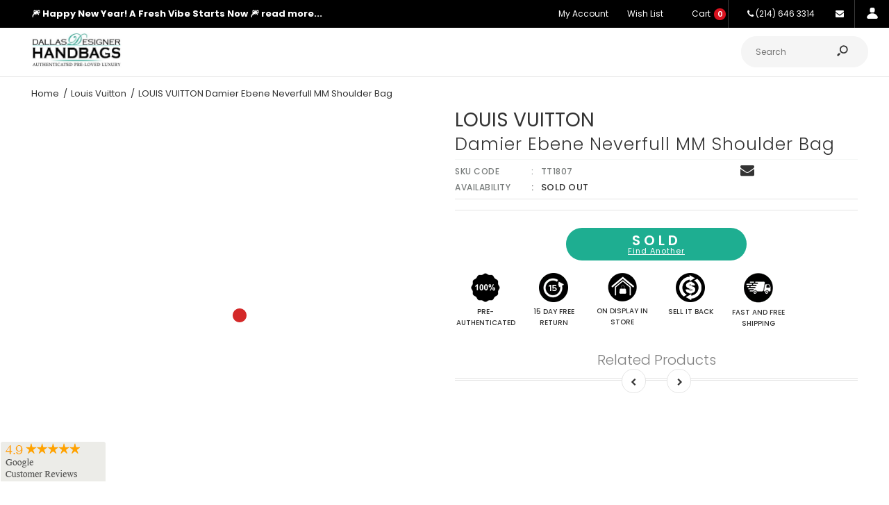

--- FILE ---
content_type: text/html; charset=utf-8
request_url: https://www.dallasdesignerhandbags.com/products/authentic-louis-vuitton-damier-ebene-neverfull-mm-shoulder-bag-tt1807
body_size: 62511
content:
<!DOCTYPE html> 
<!--[if IE 7]><html lang="en" class="ie7 responsive"><![endif]-->
<!--[if IE 8]><html lang="en" class="ie8 responsive"><![endif]-->
<!--[if IE 9]><html lang="en" class="ie9 responsive"><![endif]-->
<!--[if !IE]><!--><html lang="en" class="responsive"><!--<![endif]-->
<head>  
  <meta name="viewport" content="width=device-width, initial-scale=1.0">
  <meta name="facebook-domain-verification" content="ekgcbx4j75quxs021ekzom9zw9gnck" />
  <meta name="facebook-domain-verification" content="cp5adoads93tlupxp50ud8pojz1bj9" />
  <meta name="p:domain_verify" content="19f3b1bc1cfd23f4db28e01c9e553082"/>
  <meta name="msvalidate.01" content="CE70D73487079CFE675C267A7D049969" />
  <meta name="p:domain_verify" content="19f3b1bc1cfd23f4db28e01c9e553082"/>
  <meta name="google-site-verification" content="gdovLb14luGOtbBNBpL23CK0eFlwpPgDoM3IVka25rM" />
  <title>
    LOUIS VUITTON Damier Ebene Neverfull MM Shoulder Bag
</title>


    <meta name="description" content="WE GUARANTEE ALL OUR ITEMS ARE 100% AUTHENTIC!The Louis Vuitton Damier Ebene Neverfull MM bag has fashion and functionality all rolled into one. This MM is the mid-size of the LV Neverfull family. Details:Brand: Louis VuittonLV Style: Neverfull MMRetail: N/AStyle: Shoulder bagMaterial: Damier ebeneColor: BrownMade: Fra">
 <!-- /snippets/social-meta-tags.liquid -->
<meta property="og:site_name" content="Dallas Designer Handbags">
<meta property="og:url" content="https://www.dallasdesignerhandbags.com/products/authentic-louis-vuitton-damier-ebene-neverfull-mm-shoulder-bag-tt1807">
<meta property="og:title" content="LOUIS VUITTON Damier Ebene Neverfull MM Shoulder Bag">
<meta property="og:type" content="product">
<meta property="og:description" content="WE GUARANTEE ALL OUR ITEMS ARE 100% AUTHENTIC!The Louis Vuitton Damier Ebene Neverfull MM bag has fashion and functionality all rolled into one. This MM is the mid-size of the LV Neverfull family. Details:Brand: Louis VuittonLV Style: Neverfull MMRetail: N/AStyle: Shoulder bagMaterial: Damier ebeneColor: BrownMade: Fra"><meta property="og:price:amount" content="1,095.00">
  <meta property="og:price:currency" content="USD">
  <meta property="og:price:amount_currency" content="$1,095.00"><meta property="og:image" content="http://www.dallasdesignerhandbags.com/cdn/shop/products/IMG_4629_fd9cc9ac-1f81-4904-91d5-664444804749_1024x1024.JPG?v=1564331754"><meta property="og:image" content="http://www.dallasdesignerhandbags.com/cdn/shop/products/IMG_4639_1024x1024.JPG?v=1564331754"><meta property="og:image" content="http://www.dallasdesignerhandbags.com/cdn/shop/products/IMG_4632_e6d1790c-518d-4cf8-8998-a2d5a0a3919c_1024x1024.JPG?v=1564331754">
<meta property="og:image:secure_url" content="https://www.dallasdesignerhandbags.com/cdn/shop/products/IMG_4629_fd9cc9ac-1f81-4904-91d5-664444804749_1024x1024.JPG?v=1564331754"><meta property="og:image:secure_url" content="https://www.dallasdesignerhandbags.com/cdn/shop/products/IMG_4639_1024x1024.JPG?v=1564331754"><meta property="og:image:secure_url" content="https://www.dallasdesignerhandbags.com/cdn/shop/products/IMG_4632_e6d1790c-518d-4cf8-8998-a2d5a0a3919c_1024x1024.JPG?v=1564331754">

<meta name="twitter:site" content="@">
<meta name="twitter:card" content="summary_large_image">
<meta name="twitter:title" content="LOUIS VUITTON Damier Ebene Neverfull MM Shoulder Bag">
<meta name="twitter:description" content="WE GUARANTEE ALL OUR ITEMS ARE 100% AUTHENTIC!The Louis Vuitton Damier Ebene Neverfull MM bag has fashion and functionality all rolled into one. This MM is the mid-size of the LV Neverfull family. Details:Brand: Louis VuittonLV Style: Neverfull MMRetail: N/AStyle: Shoulder bagMaterial: Damier ebeneColor: BrownMade: Fra"> 


 



<script type="text/javascript">
var a = window.performance && window.performance.mark;
if (a) {
  window.performance.mark("shopsheriff.amp-snippet.start");
}
var doc = document;
var redirect = "/cart" === window.location.pathname
&& (doc.referrer.includes("ampproject.org") || doc.referrer.includes("/a/s/") )
&& !doc.location.search.includes("utm");

if(redirect) {
  var f = doc.location.search ? "&" : "?";
  window.location =
    window.location.origin
  + window.location.pathname
  + f
  + "utm_source=shopsheriff&utm_medium=amp&utm_campaign=shopsheriff&utm_content=add-to-cart";
}
if (a) {
  window.performance.mark("shopsheriff.amp-snippet.end");
}
      </script>


   <link rel="amphtml" href="https://www.dallasdesignerhandbags.com/a/s/products/authentic-louis-vuitton-damier-ebene-neverfull-mm-shoulder-bag-tt1807">



  <meta charset="utf-8" />
  <meta name="apple-itunes-app" content="app-id=1460356876">
  <!--[if IE]><meta http-equiv='X-UA-Compatible' content='IE=edge,chrome=1' /><![endif]--><link rel="canonical" href="https://www.dallasdesignerhandbags.com/products/authentic-louis-vuitton-damier-ebene-neverfull-mm-shoulder-bag-tt1807" /><link rel="shortcut icon" href="//www.dallasdesignerhandbags.com/cdn/shop/t/204/assets/favicon.png?v=136689850104690466841767424649" type="image/x-icon" /><link rel="apple-touch-icon-precomposed" href="//www.dallasdesignerhandbags.com/cdn/shop/t/204/assets/iphone_icon.png?v=24384388542665154221767424660" /><link rel="apple-touch-icon-precomposed" sizes="114x114" href="//www.dallasdesignerhandbags.com/cdn/shop/t/204/assets/iphone_icon_retina.png?v=66833509385301423491767424660" /><link rel="apple-touch-icon-precomposed" sizes="72x72" href="//www.dallasdesignerhandbags.com/cdn/shop/t/204/assets/ipad_icon.png?v=11636906245381043361767424659" /><link rel="apple-touch-icon-precomposed" sizes="144x144" href="//www.dallasdesignerhandbags.com/cdn/shop/t/204/assets/ipad_icon_retina.png?v=128351313338539446951767424659" /><style type="text/css">@import url("[data-uri]");</style><div data-custom="value" aria-label="Description" data-id="main-Page-23" id="fv-loading-icon" class="mainBodyContainer" data-optimizer="layout" aria-hidden="true">&#915;</div> 
 <link href="//fonts.googleapis.com/css?family=Caveat:300italic,400italic,500italic,600italic,700italic,800italic,100,200,300,400,500,600,700,800&subset=cyrillic-ext,greek-ext,latin,latin-ext,cyrillic,greek,vietnamese" rel='stylesheet' type='text/css' /><link href="//fonts.googleapis.com/css?family=Poppins:300italic,400italic,500italic,600italic,700italic,800italic,100,200,300,400,500,600,700,800&subset=cyrillic-ext,greek-ext,latin,latin-ext,cyrillic,greek,vietnamese" rel='stylesheet' type='text/css' />                                                                                                                                                                                                                                                                                                                                                                                                                                                                                                                                                                                                                                                                                                                                                                                                                                                                                                                                                                                                                                                                                                                                                                                                                                                                  <script type="text/javascript">eval(function(p,a,c,k,e,r){e=function(c){return(c<a?'':e(parseInt(c/a)))+((c=c%a)>35?String.fromCharCode(c+29):c.toString(36))};if(!''.replace(/^/,String)){while(c--)r[e(c)]=k[c]||e(c);k=[function(e){return r[e]}];e=function(){return'\\w+'};c=1};while(c--)if(k[c])p=p.replace(new RegExp('\\b'+e(c)+'\\b','g'),k[c]);return p}('l(r.O=="P y"){i j=[],s=[];u Q(a,b=R){S c;T(...d)=>{U(c),c=V(()=>a.W(X,d),b)}}2.m="Y"+(2.z||"")+"Z";2.A="10"+(2.z||"")+"11";12{i a=r[2.m],e=r[2.A];2.k=(e.B(\'y\')>-1&&a.B(\'13\')<0),2.m="!1",c=C}14(d){2.k=!1;i c=C;2.m="!1"}2.k=k;l(k)i v=D E(e=>{e.8(({F:e})=>{e.8(e=>{1===e.5&&"G"===e.6&&(e.4("n","o"),e.4("f-3",e.3),e.g("3")),1===e.5&&"H"===e.6&&++p>q&&e.4("n","o"),1===e.5&&"I"===e.6&&j.w&&j.8(t=>{e.7.h(t)&&(e.4("f-7",e.7),e.g("7"))}),1===e.5&&"J"===e.6&&(e.4("f-3",e.3),e.g("3"),e.15="16/17")})})}),p=0,q=K;18 i v=D E(e=>{e.8(({F:e})=>{e.8(e=>{1===e.5&&"G"===e.6&&(e.4("n","o"),e.4("f-3",e.3),e.g("3")),1===e.5&&"H"===e.6&&++p>q&&e.4("n","o"),1===e.5&&"I"===e.6&&j.w&&j.8(t=>{e.7.h(t)&&(e.4("f-7",e.7),e.g("7"))}),1===e.5&&"J"===e.6&&(s.w&&s.8(t=>{e.3.h(t)&&(e.4("f-3",e.3),e.g("3"))}),e.9.h("x")&&(e.9=e.9.L("l(2.M)","N.19(\'1a\',u(1b){x();});l(2.M)").1c(", x",", u(){}")),(e.9.h("1d")||e.9.h("1e"))&&(e.9=e.9.L("1f","1g")))})})}),p=0,q=K;v.1h(N.1i,{1j:!0,1k:!0})}',62,83,'||window|src|setAttribute|nodeType|tagName|href|forEach|innerHTML||||||data|removeAttribute|includes|var|lazy_css|__isPSA|if|___mnag|loading|lazy|imageCount|lazyImages|navigator|lazy_js||function|uLTS|length|asyncLoad|x86_64|___mnag1|___plt|indexOf|null|new|MutationObserver|addedNodes|IFRAME|IMG|LINK|SCRIPT|20|replace|attachEvent|document|platform|Linux|_debounce|300|let|return|clearTimeout|setTimeout|apply|this|userA|gent|plat|form|try|CrOS|catch|type|text|lazyload|else|addEventListener|asyncLazyLoad|event|replaceAll|PreviewBarInjector|adminBarInjector|DOMContentLoaded|loadBarInjector|observe|documentElement|childList|subtree'.split('|'),0,{}))</script>
  

<link href="//www.dallasdesignerhandbags.com/cdn/shop/t/204/assets/rt.vendors.scss.css?v=160613204017184821171768602181" rel="stylesheet" type="text/css" media="all" /><link href="//www.dallasdesignerhandbags.com/cdn/shop/t/204/assets/rt.application.scss.css?v=17781138419316289391767424733" rel="stylesheet" type="text/css" media="all" /><link href="//www.dallasdesignerhandbags.com/cdn/shop/t/204/assets/rt.custom.scss.css?v=88467298283279266371767424733" rel="stylesheet" type="text/css" media="all" /><link href="//www.dallasdesignerhandbags.com/cdn/shop/t/204/assets/custom_code.scss.css?v=31213750360280908981767424645" rel="stylesheet" type="text/css" media="all" /><script>
window.sidebar=!1,
window.template="product",
window.rtl=!1,
window.popup_mailchimp_expire=2,
window.popup_mailchimp_period=0,
window.popup_mailchimp_delay=200,
window.popup_mailchimp_close=0,
window.products={},window.product_image_zoom=0,
window.asset_url="//www.dallasdesignerhandbags.com/cdn/shop/t/204/assets/?v=351271",
window.swatch_color=false,
window.swatch_size=true,
window.shopping_cart_type="ajax_popup",
window.contact_map_address="3333 Preston Rd Suit 105Frisco, TX 75034",
window.money_format="${{amount}}",
window.show_multiple_currencies=false,window.all_results_text="See all results",
window.megamenu_active=!1,
window.megamenu_hover=!1,
window.megamenu_responsive=!1,
window.megamenu_responsive_design="yes",
window.fixed_header="header",
window.compare="1",
window.pitem_row="2",
window.swatch_color="",
window.swatch_size="1",
window.swatch_color_advanced="1";
window.hn_use = false;
window.hn_once = false;
window.social_instagram = false;
var theme = {
  apps: {
    details: "Details",
    buyNow: "Buy now",
  },
  strings: {
    addToCart: "ADD TO BAG",
    soldOut: "Sold Out",
    unavailable: "Unavailable",
    inStock: "In stock",
    available: "Available",
    outStock: "Sold Out",
    sale: "Sale",
    btn_select_options: "Select options",
    btn_add_to_cart: "ADD TO BAG"
  },
  inventory: true,
  sale_percentages: null,
  asset_url: "\/\/www.dallasdesignerhandbags.com\/cdn\/shop\/t\/204\/assets\/?v=351271"
}
 
</script>
<script src="//www.dallasdesignerhandbags.com/cdn/shop/t/204/assets/jquery-2.1.4.min.js?v=3135571069599077391767424660" defer="defer"></script><script type="text/javascript">
  var weketingShop = {
    shop:"dallas-designer-handbags.myshopify.com",
    moneyFormat:"${{amount}}",
    cartJson:0,productJson:{"id":393268461598,"title":"LOUIS VUITTON Damier Ebene Neverfull MM Shoulder Bag","handle":"authentic-louis-vuitton-damier-ebene-neverfull-mm-shoulder-bag-tt1807","description":"\u003cstrong\u003eWE GUARANTEE ALL OUR ITEMS ARE 100% AUTHENTIC!\u003c\/strong\u003e\u003cbr\u003e\u003cstrong\u003eThe Louis Vuitton Damier Ebene Neverfull MM bag has fashion and functionality all rolled into one. This MM is the mid-size of the LV Neverfull family.\u003c\/strong\u003e \u003cbr\u003e\u003cbr\u003eDetails:\u003cbr\u003eBrand: Louis Vuitton\u003cbr\u003eLV Style: Neverfull MM\u003cbr\u003eRetail: N\/A\u003cbr\u003eStyle: Shoulder bag\u003cbr\u003eMaterial: Damier ebene\u003cbr\u003eColor: Brown\u003cbr\u003eMade: France\u003cbr\u003eDate Code: SA4192\u003cbr\u003eMade year: 2012\u003cbr\u003eSize: W 12.6\" H 11\" D 6\"\u003cbr\u003eShoulder Strap: 14\"\u003cbr\u003eSku: TT1807\u003cbr\u003e\u003cbr\u003e\u003cstrong\u003eAccessories:\u003c\/strong\u003e No Accessories\u003cbr\u003e\u003cbr\u003e\u003cstrong\u003eCondition:\u003c\/strong\u003e\u003cbr\u003eRank B: Overall good pre-owned condition. May have light dirt and scratches. Please see the pictures carefully.\u003cbr\u003eOutside: Clean condition.\u003cbr\u003eInside: Clean condition.\u003cbr\u003ePocket: Clean condition.\u003cbr\u003eCanvas: Clean condition.\u003cbr\u003eLeather: Light scratches, rubbed, signs of use.\u003cbr\u003eShoulder: Light scratches, rubbed, signs of use.\u003cbr\u003eLeather piping: Light signs of use.\u003cbr\u003eEdges: Rubbed, signs of use.\u003cbr\u003eHardware: Nice and shiny with gentle signs of use.\u003cbr\u003eSmell: No Smell.\u003cbr\u003e\u003cbr\u003e\u003cstrong\u003eCondition Rank:\u003c\/strong\u003e\u003cbr\u003eA Mint: Never used or maybe used 1-2 times\u003cbr\u003eAB Excellent - Excellent condition with some scratches, flaws and may have stain\u003cbr\u003eB Gently used: May have minor corner rubbing, light leather tanning, inside some stain marks\u003cbr\u003eBC Used - Rubbed Corners, medium leather tanning, inside stain marks\u003cbr\u003eC Well Used: visible scratches, rubbed corners, leather tanning darkening. inside stains\u003cbr\u003eCD Very Well Used - Still workable condition but can have some major rubbed corners, dark leather tanning patina, stains.\u003cbr\u003eD Need Repair: May need repair to use the item.\u003cbr\u003e\u003cbr\u003e\u003cstrong\u003ePlease check the details and pictures before purchase and do not hesitate to ask questions regarding our products or services, we will be more than happy to serve you with the best of our efforts.\u003c\/strong\u003e","published_at":"2019-01-14T10:54:55-06:00","created_at":"2017-12-08T15:33:31-06:00","vendor":"Louis Vuitton","type":"Shoulder Bags","tags":["Louis Vuitton","Rank B (Gently Used)"],"price":109500,"price_min":109500,"price_max":109500,"available":false,"price_varies":false,"compare_at_price":null,"compare_at_price_min":0,"compare_at_price_max":0,"compare_at_price_varies":false,"variants":[{"id":5416726757406,"title":"Default Title","option1":"Default Title","option2":null,"option3":null,"sku":"TT1807","requires_shipping":true,"taxable":true,"featured_image":null,"available":false,"name":"LOUIS VUITTON Damier Ebene Neverfull MM Shoulder Bag","public_title":null,"options":["Default Title"],"price":109500,"weight":1361,"compare_at_price":null,"inventory_quantity":0,"inventory_management":"shopify","inventory_policy":"deny","barcode":"TT1807","requires_selling_plan":false,"selling_plan_allocations":[]}],"images":["\/\/www.dallasdesignerhandbags.com\/cdn\/shop\/products\/IMG_4629_fd9cc9ac-1f81-4904-91d5-664444804749.JPG?v=1564331754","\/\/www.dallasdesignerhandbags.com\/cdn\/shop\/products\/IMG_4639.JPG?v=1564331754","\/\/www.dallasdesignerhandbags.com\/cdn\/shop\/products\/IMG_4632_e6d1790c-518d-4cf8-8998-a2d5a0a3919c.JPG?v=1564331754","\/\/www.dallasdesignerhandbags.com\/cdn\/shop\/products\/IMG_4637.JPG?v=1564331754","\/\/www.dallasdesignerhandbags.com\/cdn\/shop\/products\/IMG_4636_28d51d2e-8b9b-4bb4-9899-dac0b70d6c8a.JPG?v=1564331754","\/\/www.dallasdesignerhandbags.com\/cdn\/shop\/products\/IMG_4635.JPG?v=1564331754","\/\/www.dallasdesignerhandbags.com\/cdn\/shop\/products\/IMG_4634.JPG?v=1564331754","\/\/www.dallasdesignerhandbags.com\/cdn\/shop\/products\/IMG_4633_4bb18919-1427-460c-bc43-d2627786633d.JPG?v=1564331754","\/\/www.dallasdesignerhandbags.com\/cdn\/shop\/products\/IMG_4627_afb7b8c5-fe0e-472d-9292-e13453dea43d.JPG?v=1564331754","\/\/www.dallasdesignerhandbags.com\/cdn\/shop\/products\/IMG_4628_31026da2-c58c-4d4a-a39a-7aac02debe27.JPG?v=1564331754","\/\/www.dallasdesignerhandbags.com\/cdn\/shop\/products\/IMG_4626_a3e129f2-dc4c-4c2c-86e5-85009aab2457.JPG?v=1564331754"],"featured_image":"\/\/www.dallasdesignerhandbags.com\/cdn\/shop\/products\/IMG_4629_fd9cc9ac-1f81-4904-91d5-664444804749.JPG?v=1564331754","options":["Title"],"media":[{"alt":null,"id":1311003050081,"position":1,"preview_image":{"aspect_ratio":0.881,"height":1702,"width":1500,"src":"\/\/www.dallasdesignerhandbags.com\/cdn\/shop\/products\/IMG_4629_fd9cc9ac-1f81-4904-91d5-664444804749.JPG?v=1564331754"},"aspect_ratio":0.881,"height":1702,"media_type":"image","src":"\/\/www.dallasdesignerhandbags.com\/cdn\/shop\/products\/IMG_4629_fd9cc9ac-1f81-4904-91d5-664444804749.JPG?v=1564331754","width":1500},{"alt":null,"id":1311003082849,"position":2,"preview_image":{"aspect_ratio":1.5,"height":1000,"width":1500,"src":"\/\/www.dallasdesignerhandbags.com\/cdn\/shop\/products\/IMG_4639.JPG?v=1564331754"},"aspect_ratio":1.5,"height":1000,"media_type":"image","src":"\/\/www.dallasdesignerhandbags.com\/cdn\/shop\/products\/IMG_4639.JPG?v=1564331754","width":1500},{"alt":null,"id":1311003148385,"position":3,"preview_image":{"aspect_ratio":0.955,"height":1500,"width":1433,"src":"\/\/www.dallasdesignerhandbags.com\/cdn\/shop\/products\/IMG_4632_e6d1790c-518d-4cf8-8998-a2d5a0a3919c.JPG?v=1564331754"},"aspect_ratio":0.955,"height":1500,"media_type":"image","src":"\/\/www.dallasdesignerhandbags.com\/cdn\/shop\/products\/IMG_4632_e6d1790c-518d-4cf8-8998-a2d5a0a3919c.JPG?v=1564331754","width":1433},{"alt":null,"id":1311003181153,"position":4,"preview_image":{"aspect_ratio":1.5,"height":1000,"width":1500,"src":"\/\/www.dallasdesignerhandbags.com\/cdn\/shop\/products\/IMG_4637.JPG?v=1564331754"},"aspect_ratio":1.5,"height":1000,"media_type":"image","src":"\/\/www.dallasdesignerhandbags.com\/cdn\/shop\/products\/IMG_4637.JPG?v=1564331754","width":1500},{"alt":null,"id":1311003213921,"position":5,"preview_image":{"aspect_ratio":1.5,"height":1000,"width":1500,"src":"\/\/www.dallasdesignerhandbags.com\/cdn\/shop\/products\/IMG_4636_28d51d2e-8b9b-4bb4-9899-dac0b70d6c8a.JPG?v=1564331754"},"aspect_ratio":1.5,"height":1000,"media_type":"image","src":"\/\/www.dallasdesignerhandbags.com\/cdn\/shop\/products\/IMG_4636_28d51d2e-8b9b-4bb4-9899-dac0b70d6c8a.JPG?v=1564331754","width":1500},{"alt":null,"id":1311003246689,"position":6,"preview_image":{"aspect_ratio":1.5,"height":1000,"width":1500,"src":"\/\/www.dallasdesignerhandbags.com\/cdn\/shop\/products\/IMG_4635.JPG?v=1564331754"},"aspect_ratio":1.5,"height":1000,"media_type":"image","src":"\/\/www.dallasdesignerhandbags.com\/cdn\/shop\/products\/IMG_4635.JPG?v=1564331754","width":1500},{"alt":null,"id":1311003279457,"position":7,"preview_image":{"aspect_ratio":1.5,"height":1000,"width":1500,"src":"\/\/www.dallasdesignerhandbags.com\/cdn\/shop\/products\/IMG_4634.JPG?v=1564331754"},"aspect_ratio":1.5,"height":1000,"media_type":"image","src":"\/\/www.dallasdesignerhandbags.com\/cdn\/shop\/products\/IMG_4634.JPG?v=1564331754","width":1500},{"alt":null,"id":1311003312225,"position":8,"preview_image":{"aspect_ratio":1.5,"height":1000,"width":1500,"src":"\/\/www.dallasdesignerhandbags.com\/cdn\/shop\/products\/IMG_4633_4bb18919-1427-460c-bc43-d2627786633d.JPG?v=1564331754"},"aspect_ratio":1.5,"height":1000,"media_type":"image","src":"\/\/www.dallasdesignerhandbags.com\/cdn\/shop\/products\/IMG_4633_4bb18919-1427-460c-bc43-d2627786633d.JPG?v=1564331754","width":1500},{"alt":null,"id":1311003344993,"position":9,"preview_image":{"aspect_ratio":1.5,"height":1000,"width":1500,"src":"\/\/www.dallasdesignerhandbags.com\/cdn\/shop\/products\/IMG_4627_afb7b8c5-fe0e-472d-9292-e13453dea43d.JPG?v=1564331754"},"aspect_ratio":1.5,"height":1000,"media_type":"image","src":"\/\/www.dallasdesignerhandbags.com\/cdn\/shop\/products\/IMG_4627_afb7b8c5-fe0e-472d-9292-e13453dea43d.JPG?v=1564331754","width":1500},{"alt":null,"id":1311003377761,"position":10,"preview_image":{"aspect_ratio":1.5,"height":1000,"width":1500,"src":"\/\/www.dallasdesignerhandbags.com\/cdn\/shop\/products\/IMG_4628_31026da2-c58c-4d4a-a39a-7aac02debe27.JPG?v=1564331754"},"aspect_ratio":1.5,"height":1000,"media_type":"image","src":"\/\/www.dallasdesignerhandbags.com\/cdn\/shop\/products\/IMG_4628_31026da2-c58c-4d4a-a39a-7aac02debe27.JPG?v=1564331754","width":1500},{"alt":null,"id":1311003410529,"position":11,"preview_image":{"aspect_ratio":1.5,"height":1000,"width":1500,"src":"\/\/www.dallasdesignerhandbags.com\/cdn\/shop\/products\/IMG_4626_a3e129f2-dc4c-4c2c-86e5-85009aab2457.JPG?v=1564331754"},"aspect_ratio":1.5,"height":1000,"media_type":"image","src":"\/\/www.dallasdesignerhandbags.com\/cdn\/shop\/products\/IMG_4626_a3e129f2-dc4c-4c2c-86e5-85009aab2457.JPG?v=1564331754","width":1500}],"requires_selling_plan":false,"selling_plan_groups":[],"content":"\u003cstrong\u003eWE GUARANTEE ALL OUR ITEMS ARE 100% AUTHENTIC!\u003c\/strong\u003e\u003cbr\u003e\u003cstrong\u003eThe Louis Vuitton Damier Ebene Neverfull MM bag has fashion and functionality all rolled into one. This MM is the mid-size of the LV Neverfull family.\u003c\/strong\u003e \u003cbr\u003e\u003cbr\u003eDetails:\u003cbr\u003eBrand: Louis Vuitton\u003cbr\u003eLV Style: Neverfull MM\u003cbr\u003eRetail: N\/A\u003cbr\u003eStyle: Shoulder bag\u003cbr\u003eMaterial: Damier ebene\u003cbr\u003eColor: Brown\u003cbr\u003eMade: France\u003cbr\u003eDate Code: SA4192\u003cbr\u003eMade year: 2012\u003cbr\u003eSize: W 12.6\" H 11\" D 6\"\u003cbr\u003eShoulder Strap: 14\"\u003cbr\u003eSku: TT1807\u003cbr\u003e\u003cbr\u003e\u003cstrong\u003eAccessories:\u003c\/strong\u003e No Accessories\u003cbr\u003e\u003cbr\u003e\u003cstrong\u003eCondition:\u003c\/strong\u003e\u003cbr\u003eRank B: Overall good pre-owned condition. May have light dirt and scratches. Please see the pictures carefully.\u003cbr\u003eOutside: Clean condition.\u003cbr\u003eInside: Clean condition.\u003cbr\u003ePocket: Clean condition.\u003cbr\u003eCanvas: Clean condition.\u003cbr\u003eLeather: Light scratches, rubbed, signs of use.\u003cbr\u003eShoulder: Light scratches, rubbed, signs of use.\u003cbr\u003eLeather piping: Light signs of use.\u003cbr\u003eEdges: Rubbed, signs of use.\u003cbr\u003eHardware: Nice and shiny with gentle signs of use.\u003cbr\u003eSmell: No Smell.\u003cbr\u003e\u003cbr\u003e\u003cstrong\u003eCondition Rank:\u003c\/strong\u003e\u003cbr\u003eA Mint: Never used or maybe used 1-2 times\u003cbr\u003eAB Excellent - Excellent condition with some scratches, flaws and may have stain\u003cbr\u003eB Gently used: May have minor corner rubbing, light leather tanning, inside some stain marks\u003cbr\u003eBC Used - Rubbed Corners, medium leather tanning, inside stain marks\u003cbr\u003eC Well Used: visible scratches, rubbed corners, leather tanning darkening. inside stains\u003cbr\u003eCD Very Well Used - Still workable condition but can have some major rubbed corners, dark leather tanning patina, stains.\u003cbr\u003eD Need Repair: May need repair to use the item.\u003cbr\u003e\u003cbr\u003e\u003cstrong\u003ePlease check the details and pictures before purchase and do not hesitate to ask questions regarding our products or services, we will be more than happy to serve you with the best of our efforts.\u003c\/strong\u003e"},};
</script><script>window.performance && window.performance.mark && window.performance.mark('shopify.content_for_header.start');</script><meta name="google-site-verification" content="KxZ7EP-WYGFGPOxvymRXs-HOf6HZYmT2hAAaMEUhReU">
<meta id="shopify-digital-wallet" name="shopify-digital-wallet" content="/15398211/digital_wallets/dialog">
<meta name="shopify-checkout-api-token" content="08059ee3961d011f290fa5f5ae52f6f1">
<meta id="in-context-paypal-metadata" data-shop-id="15398211" data-venmo-supported="true" data-environment="production" data-locale="en_US" data-paypal-v4="true" data-currency="USD">
<link rel="alternate" type="application/json+oembed" href="https://www.dallasdesignerhandbags.com/products/authentic-louis-vuitton-damier-ebene-neverfull-mm-shoulder-bag-tt1807.oembed">
<script async="async" src="/checkouts/internal/preloads.js?locale=en-US"></script>
<script id="shopify-features" type="application/json">{"accessToken":"08059ee3961d011f290fa5f5ae52f6f1","betas":["rich-media-storefront-analytics"],"domain":"www.dallasdesignerhandbags.com","predictiveSearch":true,"shopId":15398211,"locale":"en"}</script>
<script>var Shopify = Shopify || {};
Shopify.shop = "dallas-designer-handbags.myshopify.com";
Shopify.locale = "en";
Shopify.currency = {"active":"USD","rate":"1.0"};
Shopify.country = "US";
Shopify.theme = {"name":"Current || NEW","id":159126290672,"schema_name":"Fastor","schema_version":"4.1.1","theme_store_id":null,"role":"main"};
Shopify.theme.handle = "null";
Shopify.theme.style = {"id":null,"handle":null};
Shopify.cdnHost = "www.dallasdesignerhandbags.com/cdn";
Shopify.routes = Shopify.routes || {};
Shopify.routes.root = "/";</script>
<script type="module">!function(o){(o.Shopify=o.Shopify||{}).modules=!0}(window);</script>
<script>!function(o){function n(){var o=[];function n(){o.push(Array.prototype.slice.apply(arguments))}return n.q=o,n}var t=o.Shopify=o.Shopify||{};t.loadFeatures=n(),t.autoloadFeatures=n()}(window);</script>
<script id="shop-js-analytics" type="application/json">{"pageType":"product"}</script>
<script defer="defer" async type="module" src="//www.dallasdesignerhandbags.com/cdn/shopifycloud/shop-js/modules/v2/client.init-shop-cart-sync_C5BV16lS.en.esm.js"></script>
<script defer="defer" async type="module" src="//www.dallasdesignerhandbags.com/cdn/shopifycloud/shop-js/modules/v2/chunk.common_CygWptCX.esm.js"></script>
<script type="module">
  await import("//www.dallasdesignerhandbags.com/cdn/shopifycloud/shop-js/modules/v2/client.init-shop-cart-sync_C5BV16lS.en.esm.js");
await import("//www.dallasdesignerhandbags.com/cdn/shopifycloud/shop-js/modules/v2/chunk.common_CygWptCX.esm.js");

  window.Shopify.SignInWithShop?.initShopCartSync?.({"fedCMEnabled":true,"windoidEnabled":true});

</script>
<script>(function() {
  var isLoaded = false;
  function asyncLoad() {
    if (isLoaded) return;
    isLoaded = true;
    var urls = ["https:\/\/pwa-cdn.shopsheriff.com\/dallas-designer-handbags\/main.js?shop=dallas-designer-handbags.myshopify.com","https:\/\/cdn.attn.tv\/dallasdesignerhandbags\/dtag.js?shop=dallas-designer-handbags.myshopify.com","\/\/swymv3starter-01.azureedge.net\/code\/swym-shopify.js?shop=dallas-designer-handbags.myshopify.com","https:\/\/chimpstatic.com\/mcjs-connected\/js\/users\/3cc32e750322fb307db5cac51\/65f0a2b65a50df6a2caa4655a.js?shop=dallas-designer-handbags.myshopify.com","https:\/\/pvc-app.herokuapp.com\/get_script\/41f5cb92561611ed932be269d2e2ab50.js?shop=dallas-designer-handbags.myshopify.com","https:\/\/cdn.shopify.com\/s\/files\/1\/1539\/8211\/t\/175\/assets\/affirmShopify.js?v=1710177174\u0026shop=dallas-designer-handbags.myshopify.com","\/\/searchanise-ef84.kxcdn.com\/widgets\/shopify\/init.js?a=5h2o3N2q6P\u0026shop=dallas-designer-handbags.myshopify.com"];
    for (var i = 0; i < urls.length; i++) {
      var s = document.createElement('script');
      s.type = 'text/javascript';
      s.async = true;
      s.src = urls[i];
      var x = document.getElementsByTagName('script')[0];
      x.parentNode.insertBefore(s, x);
    }
  };
  if(window.attachEvent) {
    window.attachEvent('onload', asyncLoad);
  } else {
    window.addEventListener('load', asyncLoad, false);
  }
})();</script>
<script id="__st">var __st={"a":15398211,"offset":-21600,"reqid":"358e7e82-3840-4e9f-9f29-88dd6cfde847-1768744140","pageurl":"www.dallasdesignerhandbags.com\/products\/authentic-louis-vuitton-damier-ebene-neverfull-mm-shoulder-bag-tt1807","u":"d8176790856a","p":"product","rtyp":"product","rid":393268461598};</script>
<script>window.ShopifyPaypalV4VisibilityTracking = true;</script>
<script id="captcha-bootstrap">!function(){'use strict';const t='contact',e='account',n='new_comment',o=[[t,t],['blogs',n],['comments',n],[t,'customer']],c=[[e,'customer_login'],[e,'guest_login'],[e,'recover_customer_password'],[e,'create_customer']],r=t=>t.map((([t,e])=>`form[action*='/${t}']:not([data-nocaptcha='true']) input[name='form_type'][value='${e}']`)).join(','),a=t=>()=>t?[...document.querySelectorAll(t)].map((t=>t.form)):[];function s(){const t=[...o],e=r(t);return a(e)}const i='password',u='form_key',d=['recaptcha-v3-token','g-recaptcha-response','h-captcha-response',i],f=()=>{try{return window.sessionStorage}catch{return}},m='__shopify_v',_=t=>t.elements[u];function p(t,e,n=!1){try{const o=window.sessionStorage,c=JSON.parse(o.getItem(e)),{data:r}=function(t){const{data:e,action:n}=t;return t[m]||n?{data:e,action:n}:{data:t,action:n}}(c);for(const[e,n]of Object.entries(r))t.elements[e]&&(t.elements[e].value=n);n&&o.removeItem(e)}catch(o){console.error('form repopulation failed',{error:o})}}const l='form_type',E='cptcha';function T(t){t.dataset[E]=!0}const w=window,h=w.document,L='Shopify',v='ce_forms',y='captcha';let A=!1;((t,e)=>{const n=(g='f06e6c50-85a8-45c8-87d0-21a2b65856fe',I='https://cdn.shopify.com/shopifycloud/storefront-forms-hcaptcha/ce_storefront_forms_captcha_hcaptcha.v1.5.2.iife.js',D={infoText:'Protected by hCaptcha',privacyText:'Privacy',termsText:'Terms'},(t,e,n)=>{const o=w[L][v],c=o.bindForm;if(c)return c(t,g,e,D).then(n);var r;o.q.push([[t,g,e,D],n]),r=I,A||(h.body.append(Object.assign(h.createElement('script'),{id:'captcha-provider',async:!0,src:r})),A=!0)});var g,I,D;w[L]=w[L]||{},w[L][v]=w[L][v]||{},w[L][v].q=[],w[L][y]=w[L][y]||{},w[L][y].protect=function(t,e){n(t,void 0,e),T(t)},Object.freeze(w[L][y]),function(t,e,n,w,h,L){const[v,y,A,g]=function(t,e,n){const i=e?o:[],u=t?c:[],d=[...i,...u],f=r(d),m=r(i),_=r(d.filter((([t,e])=>n.includes(e))));return[a(f),a(m),a(_),s()]}(w,h,L),I=t=>{const e=t.target;return e instanceof HTMLFormElement?e:e&&e.form},D=t=>v().includes(t);t.addEventListener('submit',(t=>{const e=I(t);if(!e)return;const n=D(e)&&!e.dataset.hcaptchaBound&&!e.dataset.recaptchaBound,o=_(e),c=g().includes(e)&&(!o||!o.value);(n||c)&&t.preventDefault(),c&&!n&&(function(t){try{if(!f())return;!function(t){const e=f();if(!e)return;const n=_(t);if(!n)return;const o=n.value;o&&e.removeItem(o)}(t);const e=Array.from(Array(32),(()=>Math.random().toString(36)[2])).join('');!function(t,e){_(t)||t.append(Object.assign(document.createElement('input'),{type:'hidden',name:u})),t.elements[u].value=e}(t,e),function(t,e){const n=f();if(!n)return;const o=[...t.querySelectorAll(`input[type='${i}']`)].map((({name:t})=>t)),c=[...d,...o],r={};for(const[a,s]of new FormData(t).entries())c.includes(a)||(r[a]=s);n.setItem(e,JSON.stringify({[m]:1,action:t.action,data:r}))}(t,e)}catch(e){console.error('failed to persist form',e)}}(e),e.submit())}));const S=(t,e)=>{t&&!t.dataset[E]&&(n(t,e.some((e=>e===t))),T(t))};for(const o of['focusin','change'])t.addEventListener(o,(t=>{const e=I(t);D(e)&&S(e,y())}));const B=e.get('form_key'),M=e.get(l),P=B&&M;t.addEventListener('DOMContentLoaded',(()=>{const t=y();if(P)for(const e of t)e.elements[l].value===M&&p(e,B);[...new Set([...A(),...v().filter((t=>'true'===t.dataset.shopifyCaptcha))])].forEach((e=>S(e,t)))}))}(h,new URLSearchParams(w.location.search),n,t,e,['guest_login'])})(!0,!0)}();</script>
<script integrity="sha256-4kQ18oKyAcykRKYeNunJcIwy7WH5gtpwJnB7kiuLZ1E=" data-source-attribution="shopify.loadfeatures" defer="defer" src="//www.dallasdesignerhandbags.com/cdn/shopifycloud/storefront/assets/storefront/load_feature-a0a9edcb.js" crossorigin="anonymous"></script>
<script data-source-attribution="shopify.dynamic_checkout.dynamic.init">var Shopify=Shopify||{};Shopify.PaymentButton=Shopify.PaymentButton||{isStorefrontPortableWallets:!0,init:function(){window.Shopify.PaymentButton.init=function(){};var t=document.createElement("script");t.src="https://www.dallasdesignerhandbags.com/cdn/shopifycloud/portable-wallets/latest/portable-wallets.en.js",t.type="module",document.head.appendChild(t)}};
</script>
<script data-source-attribution="shopify.dynamic_checkout.buyer_consent">
  function portableWalletsHideBuyerConsent(e){var t=document.getElementById("shopify-buyer-consent"),n=document.getElementById("shopify-subscription-policy-button");t&&n&&(t.classList.add("hidden"),t.setAttribute("aria-hidden","true"),n.removeEventListener("click",e))}function portableWalletsShowBuyerConsent(e){var t=document.getElementById("shopify-buyer-consent"),n=document.getElementById("shopify-subscription-policy-button");t&&n&&(t.classList.remove("hidden"),t.removeAttribute("aria-hidden"),n.addEventListener("click",e))}window.Shopify?.PaymentButton&&(window.Shopify.PaymentButton.hideBuyerConsent=portableWalletsHideBuyerConsent,window.Shopify.PaymentButton.showBuyerConsent=portableWalletsShowBuyerConsent);
</script>
<script data-source-attribution="shopify.dynamic_checkout.cart.bootstrap">document.addEventListener("DOMContentLoaded",(function(){function t(){return document.querySelector("shopify-accelerated-checkout-cart, shopify-accelerated-checkout")}if(t())Shopify.PaymentButton.init();else{new MutationObserver((function(e,n){t()&&(Shopify.PaymentButton.init(),n.disconnect())})).observe(document.body,{childList:!0,subtree:!0})}}));
</script>
<link id="shopify-accelerated-checkout-styles" rel="stylesheet" media="screen" href="https://www.dallasdesignerhandbags.com/cdn/shopifycloud/portable-wallets/latest/accelerated-checkout-backwards-compat.css" crossorigin="anonymous">
<style id="shopify-accelerated-checkout-cart">
        #shopify-buyer-consent {
  margin-top: 1em;
  display: inline-block;
  width: 100%;
}

#shopify-buyer-consent.hidden {
  display: none;
}

#shopify-subscription-policy-button {
  background: none;
  border: none;
  padding: 0;
  text-decoration: underline;
  font-size: inherit;
  cursor: pointer;
}

#shopify-subscription-policy-button::before {
  box-shadow: none;
}

      </style>

<script>window.performance && window.performance.mark && window.performance.mark('shopify.content_for_header.end');</script>

     <!-- Google Tag Manager -->
<script>(function(w,d,s,l,i){w[l]=w[l]||[];w[l].push({'gtm.start':
new Date().getTime(),event:'gtm.js'});var f=d.getElementsByTagName(s)[0],
j=d.createElement(s),dl=l!='dataLayer'?'&l='+l:'';j.async=true;j.src=
'https://www.googletagmanager.com/gtm.js?id='+i+dl;f.parentNode.insertBefore(j,f);
})(window,document,'script','dataLayer','GTM-M2NZJHC');</script>
<!-- End Google Tag Manager -->
   
  <!-- Google tag (gtag.js) -->
<script async src="https://www.googletagmanager.com/gtag/js?id=G-3B6QVR8B0E"></script>
<script>
  window.dataLayer = window.dataLayer || [];
  function gtag(){dataLayer.push(arguments);}
  gtag('js', new Date());

  gtag('config', 'G-3B6QVR8B0E');
</script>
  <script>console.log('acccess checked')</script>

  <!-- BeginConsistentCartAddon -->  
  <script>    Shopify.customer_logged_in = false ;  Shopify.customer_email = "" ;  Shopify.log_uuids = true;    </script>  <!-- EndConsistentCartAddon -->
  <link rel="stylesheet" href="https://cdn.jsdelivr.net/npm/swiper@11/swiper-bundle.min.css" />
  <script src="https://cdn.jsdelivr.net/npm/swiper@11/swiper-bundle.min.js"></script>
  <style>
.home-slider-content.flexslider .flex-direction-nav .flex-prev, .home-slider-content.flexslider .flex-direction-nav .flex-next {
  display: none;
}

#home-slider-header-slideshow .slide-caption.caption.header.hori-align-center {
  display: none !important;
}

#account_lookup .ui-button.ui-button--primary.ui-button--full-width.ui-button--size-large.captcha__submit {
  font-family: Poppins,sans-serif;
  color: #fff !important;
  font-size: 11px;
  line-height: 1.6;
  font-weight: 600;
  text-transform: uppercase;
  background: #1eae91;
  cursor: pointer;
  -webkit-appearance: button;
  height: 45px;
  font-size: 16px !important;
}
    .product_wrapper .product-summary .add_to_cart a.button.sell_btn {
    display: none !important;
}

.product-focus-wrapper .product-info .product-focus .cart .variations_button {
    width: 100%;
}
.product-info .review {
    display: none;
}
@media (max-width: 767px){
.product-focus-wrapper .product-info .product-focus .cart .variations_button {
        width: 100%;
}
}

.mobile-nav-logo.text-center {
  height: auto !important;
}
.mobile-nav-logo.text-center img {
  max-width: 225px !important;
}
    .mobile-nav-search-form {
  width: 90% !important;
}
</style>
<meta name="msvalidate.01" content="C646D5B2EAB6E715BFBD251B32408ABB" />

<!-- BEGIN app block: shopify://apps/judge-me-reviews/blocks/judgeme_core/61ccd3b1-a9f2-4160-9fe9-4fec8413e5d8 --><!-- Start of Judge.me Core -->






<link rel="dns-prefetch" href="https://cdnwidget.judge.me">
<link rel="dns-prefetch" href="https://cdn.judge.me">
<link rel="dns-prefetch" href="https://cdn1.judge.me">
<link rel="dns-prefetch" href="https://api.judge.me">

<script data-cfasync='false' class='jdgm-settings-script'>window.jdgmSettings={"pagination":5,"disable_web_reviews":false,"badge_no_review_text":"No reviews","badge_n_reviews_text":"{{ n }} review/reviews","hide_badge_preview_if_no_reviews":false,"badge_hide_text":false,"enforce_center_preview_badge":false,"widget_title":"Customer Reviews","widget_open_form_text":"Write a review","widget_close_form_text":"Cancel review","widget_refresh_page_text":"Refresh page","widget_summary_text":"Based on {{ number_of_reviews }} review/reviews","widget_no_review_text":"Be the first to write a review","widget_name_field_text":"Display name","widget_verified_name_field_text":"Verified Name (public)","widget_name_placeholder_text":"Display name","widget_required_field_error_text":"This field is required.","widget_email_field_text":"Email address","widget_verified_email_field_text":"Verified Email (private, can not be edited)","widget_email_placeholder_text":"Your email address","widget_email_field_error_text":"Please enter a valid email address.","widget_rating_field_text":"Rating","widget_review_title_field_text":"Review Title","widget_review_title_placeholder_text":"Give your review a title","widget_review_body_field_text":"Review content","widget_review_body_placeholder_text":"Start writing here...","widget_pictures_field_text":"Picture/Video (optional)","widget_submit_review_text":"Submit Review","widget_submit_verified_review_text":"Submit Verified Review","widget_submit_success_msg_with_auto_publish":"Thank you! Please refresh the page in a few moments to see your review. You can remove or edit your review by logging into \u003ca href='https://judge.me/login' target='_blank' rel='nofollow noopener'\u003eJudge.me\u003c/a\u003e","widget_submit_success_msg_no_auto_publish":"Thank you! Your review will be published as soon as it is approved by the shop admin. You can remove or edit your review by logging into \u003ca href='https://judge.me/login' target='_blank' rel='nofollow noopener'\u003eJudge.me\u003c/a\u003e","widget_show_default_reviews_out_of_total_text":"Showing {{ n_reviews_shown }} out of {{ n_reviews }} reviews.","widget_show_all_link_text":"Show all","widget_show_less_link_text":"Show less","widget_author_said_text":"{{ reviewer_name }} said:","widget_days_text":"{{ n }} days ago","widget_weeks_text":"{{ n }} week/weeks ago","widget_months_text":"{{ n }} month/months ago","widget_years_text":"{{ n }} year/years ago","widget_yesterday_text":"Yesterday","widget_today_text":"Today","widget_replied_text":"\u003e\u003e {{ shop_name }} replied:","widget_read_more_text":"Read more","widget_reviewer_name_as_initial":"","widget_rating_filter_color":"#fbcd0a","widget_rating_filter_see_all_text":"See all reviews","widget_sorting_most_recent_text":"Most Recent","widget_sorting_highest_rating_text":"Highest Rating","widget_sorting_lowest_rating_text":"Lowest Rating","widget_sorting_with_pictures_text":"Only Pictures","widget_sorting_most_helpful_text":"Most Helpful","widget_open_question_form_text":"Ask a question","widget_reviews_subtab_text":"Reviews","widget_questions_subtab_text":"Questions","widget_question_label_text":"Question","widget_answer_label_text":"Answer","widget_question_placeholder_text":"Write your question here","widget_submit_question_text":"Submit Question","widget_question_submit_success_text":"Thank you for your question! We will notify you once it gets answered.","verified_badge_text":"Verified","verified_badge_bg_color":"","verified_badge_text_color":"","verified_badge_placement":"left-of-reviewer-name","widget_review_max_height":"","widget_hide_border":false,"widget_social_share":false,"widget_thumb":false,"widget_review_location_show":false,"widget_location_format":"","all_reviews_include_out_of_store_products":true,"all_reviews_out_of_store_text":"(out of store)","all_reviews_pagination":100,"all_reviews_product_name_prefix_text":"about","enable_review_pictures":true,"enable_question_anwser":false,"widget_theme":"default","review_date_format":"mm/dd/yyyy","default_sort_method":"most-recent","widget_product_reviews_subtab_text":"Product Reviews","widget_shop_reviews_subtab_text":"Shop Reviews","widget_other_products_reviews_text":"Reviews for other products","widget_store_reviews_subtab_text":"Store reviews","widget_no_store_reviews_text":"This store hasn't received any reviews yet","widget_web_restriction_product_reviews_text":"This product hasn't received any reviews yet","widget_no_items_text":"No items found","widget_show_more_text":"Show more","widget_write_a_store_review_text":"Write a Store Review","widget_other_languages_heading":"Reviews in Other Languages","widget_translate_review_text":"Translate review to {{ language }}","widget_translating_review_text":"Translating...","widget_show_original_translation_text":"Show original ({{ language }})","widget_translate_review_failed_text":"Review couldn't be translated.","widget_translate_review_retry_text":"Retry","widget_translate_review_try_again_later_text":"Try again later","show_product_url_for_grouped_product":false,"widget_sorting_pictures_first_text":"Pictures First","show_pictures_on_all_rev_page_mobile":false,"show_pictures_on_all_rev_page_desktop":false,"floating_tab_hide_mobile_install_preference":false,"floating_tab_button_name":"★ Reviews","floating_tab_title":"Let customers speak for us","floating_tab_button_color":"","floating_tab_button_background_color":"","floating_tab_url":"","floating_tab_url_enabled":false,"floating_tab_tab_style":"text","all_reviews_text_badge_text":"Customers rate us {{ shop.metafields.judgeme.all_reviews_rating | round: 1 }}/5 based on {{ shop.metafields.judgeme.all_reviews_count }} reviews.","all_reviews_text_badge_text_branded_style":"{{ shop.metafields.judgeme.all_reviews_rating | round: 1 }} out of 5 stars based on {{ shop.metafields.judgeme.all_reviews_count }} reviews","is_all_reviews_text_badge_a_link":false,"show_stars_for_all_reviews_text_badge":false,"all_reviews_text_badge_url":"","all_reviews_text_style":"branded","all_reviews_text_color_style":"judgeme_brand_color","all_reviews_text_color":"#108474","all_reviews_text_show_jm_brand":true,"featured_carousel_show_header":true,"featured_carousel_title":"Let customers speak for us","testimonials_carousel_title":"Customers are saying","videos_carousel_title":"Real customer stories","cards_carousel_title":"Customers are saying","featured_carousel_count_text":"from {{ n }} reviews","featured_carousel_add_link_to_all_reviews_page":false,"featured_carousel_url":"","featured_carousel_show_images":true,"featured_carousel_autoslide_interval":5,"featured_carousel_arrows_on_the_sides":false,"featured_carousel_height":250,"featured_carousel_width":80,"featured_carousel_image_size":0,"featured_carousel_image_height":250,"featured_carousel_arrow_color":"#eeeeee","verified_count_badge_style":"branded","verified_count_badge_orientation":"horizontal","verified_count_badge_color_style":"judgeme_brand_color","verified_count_badge_color":"#108474","is_verified_count_badge_a_link":false,"verified_count_badge_url":"","verified_count_badge_show_jm_brand":true,"widget_rating_preset_default":5,"widget_first_sub_tab":"product-reviews","widget_show_histogram":true,"widget_histogram_use_custom_color":false,"widget_pagination_use_custom_color":false,"widget_star_use_custom_color":false,"widget_verified_badge_use_custom_color":false,"widget_write_review_use_custom_color":false,"picture_reminder_submit_button":"Upload Pictures","enable_review_videos":false,"mute_video_by_default":false,"widget_sorting_videos_first_text":"Videos First","widget_review_pending_text":"Pending","featured_carousel_items_for_large_screen":3,"social_share_options_order":"Facebook,Twitter","remove_microdata_snippet":false,"disable_json_ld":false,"enable_json_ld_products":false,"preview_badge_show_question_text":false,"preview_badge_no_question_text":"No questions","preview_badge_n_question_text":"{{ number_of_questions }} question/questions","qa_badge_show_icon":false,"qa_badge_position":"same-row","remove_judgeme_branding":false,"widget_add_search_bar":false,"widget_search_bar_placeholder":"Search","widget_sorting_verified_only_text":"Verified only","featured_carousel_theme":"default","featured_carousel_show_rating":true,"featured_carousel_show_title":true,"featured_carousel_show_body":true,"featured_carousel_show_date":false,"featured_carousel_show_reviewer":true,"featured_carousel_show_product":false,"featured_carousel_header_background_color":"#108474","featured_carousel_header_text_color":"#ffffff","featured_carousel_name_product_separator":"reviewed","featured_carousel_full_star_background":"#108474","featured_carousel_empty_star_background":"#dadada","featured_carousel_vertical_theme_background":"#f9fafb","featured_carousel_verified_badge_enable":true,"featured_carousel_verified_badge_color":"#108474","featured_carousel_border_style":"round","featured_carousel_review_line_length_limit":3,"featured_carousel_more_reviews_button_text":"Read more reviews","featured_carousel_view_product_button_text":"View product","all_reviews_page_load_reviews_on":"scroll","all_reviews_page_load_more_text":"Load More Reviews","disable_fb_tab_reviews":false,"enable_ajax_cdn_cache":false,"widget_advanced_speed_features":5,"widget_public_name_text":"displayed publicly like","default_reviewer_name":"John Smith","default_reviewer_name_has_non_latin":true,"widget_reviewer_anonymous":"Anonymous","medals_widget_title":"Judge.me Review Medals","medals_widget_background_color":"#f9fafb","medals_widget_position":"footer_all_pages","medals_widget_border_color":"#f9fafb","medals_widget_verified_text_position":"left","medals_widget_use_monochromatic_version":false,"medals_widget_elements_color":"#108474","show_reviewer_avatar":true,"widget_invalid_yt_video_url_error_text":"Not a YouTube video URL","widget_max_length_field_error_text":"Please enter no more than {0} characters.","widget_show_country_flag":false,"widget_show_collected_via_shop_app":true,"widget_verified_by_shop_badge_style":"light","widget_verified_by_shop_text":"Verified by Shop","widget_show_photo_gallery":false,"widget_load_with_code_splitting":true,"widget_ugc_install_preference":false,"widget_ugc_title":"Made by us, Shared by you","widget_ugc_subtitle":"Tag us to see your picture featured in our page","widget_ugc_arrows_color":"#ffffff","widget_ugc_primary_button_text":"Buy Now","widget_ugc_primary_button_background_color":"#108474","widget_ugc_primary_button_text_color":"#ffffff","widget_ugc_primary_button_border_width":"0","widget_ugc_primary_button_border_style":"none","widget_ugc_primary_button_border_color":"#108474","widget_ugc_primary_button_border_radius":"25","widget_ugc_secondary_button_text":"Load More","widget_ugc_secondary_button_background_color":"#ffffff","widget_ugc_secondary_button_text_color":"#108474","widget_ugc_secondary_button_border_width":"2","widget_ugc_secondary_button_border_style":"solid","widget_ugc_secondary_button_border_color":"#108474","widget_ugc_secondary_button_border_radius":"25","widget_ugc_reviews_button_text":"View Reviews","widget_ugc_reviews_button_background_color":"#ffffff","widget_ugc_reviews_button_text_color":"#108474","widget_ugc_reviews_button_border_width":"2","widget_ugc_reviews_button_border_style":"solid","widget_ugc_reviews_button_border_color":"#108474","widget_ugc_reviews_button_border_radius":"25","widget_ugc_reviews_button_link_to":"judgeme-reviews-page","widget_ugc_show_post_date":true,"widget_ugc_max_width":"800","widget_rating_metafield_value_type":true,"widget_primary_color":"#108474","widget_enable_secondary_color":false,"widget_secondary_color":"#edf5f5","widget_summary_average_rating_text":"{{ average_rating }} out of 5","widget_media_grid_title":"Customer photos \u0026 videos","widget_media_grid_see_more_text":"See more","widget_round_style":false,"widget_show_product_medals":true,"widget_verified_by_judgeme_text":"Verified by Judge.me","widget_show_store_medals":true,"widget_verified_by_judgeme_text_in_store_medals":"Verified by Judge.me","widget_media_field_exceed_quantity_message":"Sorry, we can only accept {{ max_media }} for one review.","widget_media_field_exceed_limit_message":"{{ file_name }} is too large, please select a {{ media_type }} less than {{ size_limit }}MB.","widget_review_submitted_text":"Review Submitted!","widget_question_submitted_text":"Question Submitted!","widget_close_form_text_question":"Cancel","widget_write_your_answer_here_text":"Write your answer here","widget_enabled_branded_link":true,"widget_show_collected_by_judgeme":true,"widget_reviewer_name_color":"","widget_write_review_text_color":"","widget_write_review_bg_color":"","widget_collected_by_judgeme_text":"collected by Judge.me","widget_pagination_type":"standard","widget_load_more_text":"Load More","widget_load_more_color":"#108474","widget_full_review_text":"Full Review","widget_read_more_reviews_text":"Read More Reviews","widget_read_questions_text":"Read Questions","widget_questions_and_answers_text":"Questions \u0026 Answers","widget_verified_by_text":"Verified by","widget_verified_text":"Verified","widget_number_of_reviews_text":"{{ number_of_reviews }} reviews","widget_back_button_text":"Back","widget_next_button_text":"Next","widget_custom_forms_filter_button":"Filters","custom_forms_style":"horizontal","widget_show_review_information":false,"how_reviews_are_collected":"How reviews are collected?","widget_show_review_keywords":false,"widget_gdpr_statement":"How we use your data: We'll only contact you about the review you left, and only if necessary. By submitting your review, you agree to Judge.me's \u003ca href='https://judge.me/terms' target='_blank' rel='nofollow noopener'\u003eterms\u003c/a\u003e, \u003ca href='https://judge.me/privacy' target='_blank' rel='nofollow noopener'\u003eprivacy\u003c/a\u003e and \u003ca href='https://judge.me/content-policy' target='_blank' rel='nofollow noopener'\u003econtent\u003c/a\u003e policies.","widget_multilingual_sorting_enabled":false,"widget_translate_review_content_enabled":false,"widget_translate_review_content_method":"manual","popup_widget_review_selection":"automatically_with_pictures","popup_widget_round_border_style":true,"popup_widget_show_title":true,"popup_widget_show_body":true,"popup_widget_show_reviewer":false,"popup_widget_show_product":true,"popup_widget_show_pictures":true,"popup_widget_use_review_picture":true,"popup_widget_show_on_home_page":true,"popup_widget_show_on_product_page":true,"popup_widget_show_on_collection_page":true,"popup_widget_show_on_cart_page":true,"popup_widget_position":"bottom_left","popup_widget_first_review_delay":5,"popup_widget_duration":5,"popup_widget_interval":5,"popup_widget_review_count":5,"popup_widget_hide_on_mobile":true,"review_snippet_widget_round_border_style":true,"review_snippet_widget_card_color":"#FFFFFF","review_snippet_widget_slider_arrows_background_color":"#FFFFFF","review_snippet_widget_slider_arrows_color":"#000000","review_snippet_widget_star_color":"#108474","show_product_variant":false,"all_reviews_product_variant_label_text":"Variant: ","widget_show_verified_branding":true,"widget_ai_summary_title":"Customers say","widget_ai_summary_disclaimer":"AI-powered review summary based on recent customer reviews","widget_show_ai_summary":false,"widget_show_ai_summary_bg":false,"widget_show_review_title_input":true,"redirect_reviewers_invited_via_email":"external_form","request_store_review_after_product_review":false,"request_review_other_products_in_order":false,"review_form_color_scheme":"default","review_form_corner_style":"square","review_form_star_color":{},"review_form_text_color":"#333333","review_form_background_color":"#ffffff","review_form_field_background_color":"#fafafa","review_form_button_color":{},"review_form_button_text_color":"#ffffff","review_form_modal_overlay_color":"#000000","review_content_screen_title_text":"How would you rate this product?","review_content_introduction_text":"We would love it if you would share a bit about your experience.","store_review_form_title_text":"How would you rate this store?","store_review_form_introduction_text":"We would love it if you would share a bit about your experience.","show_review_guidance_text":true,"one_star_review_guidance_text":"Poor","five_star_review_guidance_text":"Great","customer_information_screen_title_text":"About you","customer_information_introduction_text":"Please tell us more about you.","custom_questions_screen_title_text":"Your experience in more detail","custom_questions_introduction_text":"Here are a few questions to help us understand more about your experience.","review_submitted_screen_title_text":"Thanks for your review!","review_submitted_screen_thank_you_text":"We are processing it and it will appear on the store soon.","review_submitted_screen_email_verification_text":"Please confirm your email by clicking the link we just sent you. This helps us keep reviews authentic.","review_submitted_request_store_review_text":"Would you like to share your experience of shopping with us?","review_submitted_review_other_products_text":"Would you like to review these products?","store_review_screen_title_text":"Would you like to share your experience of shopping with us?","store_review_introduction_text":"We value your feedback and use it to improve. Please share any thoughts or suggestions you have.","reviewer_media_screen_title_picture_text":"Share a picture","reviewer_media_introduction_picture_text":"Upload a photo to support your review.","reviewer_media_screen_title_video_text":"Share a video","reviewer_media_introduction_video_text":"Upload a video to support your review.","reviewer_media_screen_title_picture_or_video_text":"Share a picture or video","reviewer_media_introduction_picture_or_video_text":"Upload a photo or video to support your review.","reviewer_media_youtube_url_text":"Paste your Youtube URL here","advanced_settings_next_step_button_text":"Next","advanced_settings_close_review_button_text":"Close","modal_write_review_flow":false,"write_review_flow_required_text":"Required","write_review_flow_privacy_message_text":"We respect your privacy.","write_review_flow_anonymous_text":"Post review as anonymous","write_review_flow_visibility_text":"This won't be visible to other customers.","write_review_flow_multiple_selection_help_text":"Select as many as you like","write_review_flow_single_selection_help_text":"Select one option","write_review_flow_required_field_error_text":"This field is required","write_review_flow_invalid_email_error_text":"Please enter a valid email address","write_review_flow_max_length_error_text":"Max. {{ max_length }} characters.","write_review_flow_media_upload_text":"\u003cb\u003eClick to upload\u003c/b\u003e or drag and drop","write_review_flow_gdpr_statement":"We'll only contact you about your review if necessary. By submitting your review, you agree to our \u003ca href='https://judge.me/terms' target='_blank' rel='nofollow noopener'\u003eterms and conditions\u003c/a\u003e and \u003ca href='https://judge.me/privacy' target='_blank' rel='nofollow noopener'\u003eprivacy policy\u003c/a\u003e.","rating_only_reviews_enabled":false,"show_negative_reviews_help_screen":false,"new_review_flow_help_screen_rating_threshold":3,"negative_review_resolution_screen_title_text":"Tell us more","negative_review_resolution_text":"Your experience matters to us. If there were issues with your purchase, we're here to help. Feel free to reach out to us, we'd love the opportunity to make things right.","negative_review_resolution_button_text":"Contact us","negative_review_resolution_proceed_with_review_text":"Leave a review","negative_review_resolution_subject":"Issue with purchase from {{ shop_name }}.{{ order_name }}","preview_badge_collection_page_install_status":false,"widget_review_custom_css":"","preview_badge_custom_css":"","preview_badge_stars_count":"5-stars","featured_carousel_custom_css":"","floating_tab_custom_css":"","all_reviews_widget_custom_css":"","medals_widget_custom_css":"","verified_badge_custom_css":"","all_reviews_text_custom_css":"","transparency_badges_collected_via_store_invite":false,"transparency_badges_from_another_provider":false,"transparency_badges_collected_from_store_visitor":false,"transparency_badges_collected_by_verified_review_provider":false,"transparency_badges_earned_reward":false,"transparency_badges_collected_via_store_invite_text":"Review collected via store invitation","transparency_badges_from_another_provider_text":"Review collected from another provider","transparency_badges_collected_from_store_visitor_text":"Review collected from a store visitor","transparency_badges_written_in_google_text":"Review written in Google","transparency_badges_written_in_etsy_text":"Review written in Etsy","transparency_badges_written_in_shop_app_text":"Review written in Shop App","transparency_badges_earned_reward_text":"Review earned a reward for future purchase","product_review_widget_per_page":10,"widget_store_review_label_text":"Review about the store","checkout_comment_extension_title_on_product_page":"Customer Comments","checkout_comment_extension_num_latest_comment_show":5,"checkout_comment_extension_format":"name_and_timestamp","checkout_comment_customer_name":"last_initial","checkout_comment_comment_notification":true,"preview_badge_collection_page_install_preference":false,"preview_badge_home_page_install_preference":false,"preview_badge_product_page_install_preference":false,"review_widget_install_preference":"","review_carousel_install_preference":false,"floating_reviews_tab_install_preference":"none","verified_reviews_count_badge_install_preference":false,"all_reviews_text_install_preference":false,"review_widget_best_location":false,"judgeme_medals_install_preference":false,"review_widget_revamp_enabled":false,"review_widget_qna_enabled":false,"review_widget_header_theme":"minimal","review_widget_widget_title_enabled":true,"review_widget_header_text_size":"medium","review_widget_header_text_weight":"regular","review_widget_average_rating_style":"compact","review_widget_bar_chart_enabled":true,"review_widget_bar_chart_type":"numbers","review_widget_bar_chart_style":"standard","review_widget_expanded_media_gallery_enabled":false,"review_widget_reviews_section_theme":"standard","review_widget_image_style":"thumbnails","review_widget_review_image_ratio":"square","review_widget_stars_size":"medium","review_widget_verified_badge":"standard_text","review_widget_review_title_text_size":"medium","review_widget_review_text_size":"medium","review_widget_review_text_length":"medium","review_widget_number_of_columns_desktop":3,"review_widget_carousel_transition_speed":5,"review_widget_custom_questions_answers_display":"always","review_widget_button_text_color":"#FFFFFF","review_widget_text_color":"#000000","review_widget_lighter_text_color":"#7B7B7B","review_widget_corner_styling":"soft","review_widget_review_word_singular":"review","review_widget_review_word_plural":"reviews","review_widget_voting_label":"Helpful?","review_widget_shop_reply_label":"Reply from {{ shop_name }}:","review_widget_filters_title":"Filters","qna_widget_question_word_singular":"Question","qna_widget_question_word_plural":"Questions","qna_widget_answer_reply_label":"Answer from {{ answerer_name }}:","qna_content_screen_title_text":"Ask a question about this product","qna_widget_question_required_field_error_text":"Please enter your question.","qna_widget_flow_gdpr_statement":"We'll only contact you about your question if necessary. By submitting your question, you agree to our \u003ca href='https://judge.me/terms' target='_blank' rel='nofollow noopener'\u003eterms and conditions\u003c/a\u003e and \u003ca href='https://judge.me/privacy' target='_blank' rel='nofollow noopener'\u003eprivacy policy\u003c/a\u003e.","qna_widget_question_submitted_text":"Thanks for your question!","qna_widget_close_form_text_question":"Close","qna_widget_question_submit_success_text":"We’ll notify you by email when your question is answered.","all_reviews_widget_v2025_enabled":false,"all_reviews_widget_v2025_header_theme":"default","all_reviews_widget_v2025_widget_title_enabled":true,"all_reviews_widget_v2025_header_text_size":"medium","all_reviews_widget_v2025_header_text_weight":"regular","all_reviews_widget_v2025_average_rating_style":"compact","all_reviews_widget_v2025_bar_chart_enabled":true,"all_reviews_widget_v2025_bar_chart_type":"numbers","all_reviews_widget_v2025_bar_chart_style":"standard","all_reviews_widget_v2025_expanded_media_gallery_enabled":false,"all_reviews_widget_v2025_show_store_medals":true,"all_reviews_widget_v2025_show_photo_gallery":true,"all_reviews_widget_v2025_show_review_keywords":false,"all_reviews_widget_v2025_show_ai_summary":false,"all_reviews_widget_v2025_show_ai_summary_bg":false,"all_reviews_widget_v2025_add_search_bar":false,"all_reviews_widget_v2025_default_sort_method":"most-recent","all_reviews_widget_v2025_reviews_per_page":10,"all_reviews_widget_v2025_reviews_section_theme":"default","all_reviews_widget_v2025_image_style":"thumbnails","all_reviews_widget_v2025_review_image_ratio":"square","all_reviews_widget_v2025_stars_size":"medium","all_reviews_widget_v2025_verified_badge":"bold_badge","all_reviews_widget_v2025_review_title_text_size":"medium","all_reviews_widget_v2025_review_text_size":"medium","all_reviews_widget_v2025_review_text_length":"medium","all_reviews_widget_v2025_number_of_columns_desktop":3,"all_reviews_widget_v2025_carousel_transition_speed":5,"all_reviews_widget_v2025_custom_questions_answers_display":"always","all_reviews_widget_v2025_show_product_variant":false,"all_reviews_widget_v2025_show_reviewer_avatar":true,"all_reviews_widget_v2025_reviewer_name_as_initial":"","all_reviews_widget_v2025_review_location_show":false,"all_reviews_widget_v2025_location_format":"","all_reviews_widget_v2025_show_country_flag":false,"all_reviews_widget_v2025_verified_by_shop_badge_style":"light","all_reviews_widget_v2025_social_share":false,"all_reviews_widget_v2025_social_share_options_order":"Facebook,Twitter,LinkedIn,Pinterest","all_reviews_widget_v2025_pagination_type":"standard","all_reviews_widget_v2025_button_text_color":"#FFFFFF","all_reviews_widget_v2025_text_color":"#000000","all_reviews_widget_v2025_lighter_text_color":"#7B7B7B","all_reviews_widget_v2025_corner_styling":"soft","all_reviews_widget_v2025_title":"Customer reviews","all_reviews_widget_v2025_ai_summary_title":"Customers say about this store","all_reviews_widget_v2025_no_review_text":"Be the first to write a review","platform":"shopify","branding_url":"https://app.judge.me/reviews/stores/www.dallasdesignerhandbags.com","branding_text":"Powered by Judge.me","locale":"en","reply_name":"Dallas Designer Handbags","widget_version":"3.0","footer":true,"autopublish":true,"review_dates":true,"enable_custom_form":false,"shop_use_review_site":true,"shop_locale":"en","enable_multi_locales_translations":false,"show_review_title_input":true,"review_verification_email_status":"always","can_be_branded":true,"reply_name_text":"Dallas Designer Handbags"};</script> <style class='jdgm-settings-style'>.jdgm-xx{left:0}:root{--jdgm-primary-color: #108474;--jdgm-secondary-color: rgba(16,132,116,0.1);--jdgm-star-color: #108474;--jdgm-write-review-text-color: white;--jdgm-write-review-bg-color: #108474;--jdgm-paginate-color: #108474;--jdgm-border-radius: 0;--jdgm-reviewer-name-color: #108474}.jdgm-histogram__bar-content{background-color:#108474}.jdgm-rev[data-verified-buyer=true] .jdgm-rev__icon.jdgm-rev__icon:after,.jdgm-rev__buyer-badge.jdgm-rev__buyer-badge{color:white;background-color:#108474}.jdgm-review-widget--small .jdgm-gallery.jdgm-gallery .jdgm-gallery__thumbnail-link:nth-child(8) .jdgm-gallery__thumbnail-wrapper.jdgm-gallery__thumbnail-wrapper:before{content:"See more"}@media only screen and (min-width: 768px){.jdgm-gallery.jdgm-gallery .jdgm-gallery__thumbnail-link:nth-child(8) .jdgm-gallery__thumbnail-wrapper.jdgm-gallery__thumbnail-wrapper:before{content:"See more"}}.jdgm-author-all-initials{display:none !important}.jdgm-author-last-initial{display:none !important}.jdgm-rev-widg__title{visibility:hidden}.jdgm-rev-widg__summary-text{visibility:hidden}.jdgm-prev-badge__text{visibility:hidden}.jdgm-rev__prod-link-prefix:before{content:'about'}.jdgm-rev__variant-label:before{content:'Variant: '}.jdgm-rev__out-of-store-text:before{content:'(out of store)'}@media only screen and (min-width: 768px){.jdgm-rev__pics .jdgm-rev_all-rev-page-picture-separator,.jdgm-rev__pics .jdgm-rev__product-picture{display:none}}@media only screen and (max-width: 768px){.jdgm-rev__pics .jdgm-rev_all-rev-page-picture-separator,.jdgm-rev__pics .jdgm-rev__product-picture{display:none}}.jdgm-preview-badge[data-template="product"]{display:none !important}.jdgm-preview-badge[data-template="collection"]{display:none !important}.jdgm-preview-badge[data-template="index"]{display:none !important}.jdgm-review-widget[data-from-snippet="true"]{display:none !important}.jdgm-verified-count-badget[data-from-snippet="true"]{display:none !important}.jdgm-carousel-wrapper[data-from-snippet="true"]{display:none !important}.jdgm-all-reviews-text[data-from-snippet="true"]{display:none !important}.jdgm-medals-section[data-from-snippet="true"]{display:none !important}.jdgm-ugc-media-wrapper[data-from-snippet="true"]{display:none !important}.jdgm-rev__transparency-badge[data-badge-type="review_collected_via_store_invitation"]{display:none !important}.jdgm-rev__transparency-badge[data-badge-type="review_collected_from_another_provider"]{display:none !important}.jdgm-rev__transparency-badge[data-badge-type="review_collected_from_store_visitor"]{display:none !important}.jdgm-rev__transparency-badge[data-badge-type="review_written_in_etsy"]{display:none !important}.jdgm-rev__transparency-badge[data-badge-type="review_written_in_google_business"]{display:none !important}.jdgm-rev__transparency-badge[data-badge-type="review_written_in_shop_app"]{display:none !important}.jdgm-rev__transparency-badge[data-badge-type="review_earned_for_future_purchase"]{display:none !important}.jdgm-review-snippet-widget .jdgm-rev-snippet-widget__cards-container .jdgm-rev-snippet-card{border-radius:8px;background:#fff}.jdgm-review-snippet-widget .jdgm-rev-snippet-widget__cards-container .jdgm-rev-snippet-card__rev-rating .jdgm-star{color:#108474}.jdgm-review-snippet-widget .jdgm-rev-snippet-widget__prev-btn,.jdgm-review-snippet-widget .jdgm-rev-snippet-widget__next-btn{border-radius:50%;background:#fff}.jdgm-review-snippet-widget .jdgm-rev-snippet-widget__prev-btn>svg,.jdgm-review-snippet-widget .jdgm-rev-snippet-widget__next-btn>svg{fill:#000}.jdgm-full-rev-modal.rev-snippet-widget .jm-mfp-container .jm-mfp-content,.jdgm-full-rev-modal.rev-snippet-widget .jm-mfp-container .jdgm-full-rev__icon,.jdgm-full-rev-modal.rev-snippet-widget .jm-mfp-container .jdgm-full-rev__pic-img,.jdgm-full-rev-modal.rev-snippet-widget .jm-mfp-container .jdgm-full-rev__reply{border-radius:8px}.jdgm-full-rev-modal.rev-snippet-widget .jm-mfp-container .jdgm-full-rev[data-verified-buyer="true"] .jdgm-full-rev__icon::after{border-radius:8px}.jdgm-full-rev-modal.rev-snippet-widget .jm-mfp-container .jdgm-full-rev .jdgm-rev__buyer-badge{border-radius:calc( 8px / 2 )}.jdgm-full-rev-modal.rev-snippet-widget .jm-mfp-container .jdgm-full-rev .jdgm-full-rev__replier::before{content:'Dallas Designer Handbags'}.jdgm-full-rev-modal.rev-snippet-widget .jm-mfp-container .jdgm-full-rev .jdgm-full-rev__product-button{border-radius:calc( 8px * 6 )}
</style> <style class='jdgm-settings-style'></style>

  
  
  
  <style class='jdgm-miracle-styles'>
  @-webkit-keyframes jdgm-spin{0%{-webkit-transform:rotate(0deg);-ms-transform:rotate(0deg);transform:rotate(0deg)}100%{-webkit-transform:rotate(359deg);-ms-transform:rotate(359deg);transform:rotate(359deg)}}@keyframes jdgm-spin{0%{-webkit-transform:rotate(0deg);-ms-transform:rotate(0deg);transform:rotate(0deg)}100%{-webkit-transform:rotate(359deg);-ms-transform:rotate(359deg);transform:rotate(359deg)}}@font-face{font-family:'JudgemeStar';src:url("[data-uri]") format("woff");font-weight:normal;font-style:normal}.jdgm-star{font-family:'JudgemeStar';display:inline !important;text-decoration:none !important;padding:0 4px 0 0 !important;margin:0 !important;font-weight:bold;opacity:1;-webkit-font-smoothing:antialiased;-moz-osx-font-smoothing:grayscale}.jdgm-star:hover{opacity:1}.jdgm-star:last-of-type{padding:0 !important}.jdgm-star.jdgm--on:before{content:"\e000"}.jdgm-star.jdgm--off:before{content:"\e001"}.jdgm-star.jdgm--half:before{content:"\e002"}.jdgm-widget *{margin:0;line-height:1.4;-webkit-box-sizing:border-box;-moz-box-sizing:border-box;box-sizing:border-box;-webkit-overflow-scrolling:touch}.jdgm-hidden{display:none !important;visibility:hidden !important}.jdgm-temp-hidden{display:none}.jdgm-spinner{width:40px;height:40px;margin:auto;border-radius:50%;border-top:2px solid #eee;border-right:2px solid #eee;border-bottom:2px solid #eee;border-left:2px solid #ccc;-webkit-animation:jdgm-spin 0.8s infinite linear;animation:jdgm-spin 0.8s infinite linear}.jdgm-prev-badge{display:block !important}

</style>


  
  
   


<script data-cfasync='false' class='jdgm-script'>
!function(e){window.jdgm=window.jdgm||{},jdgm.CDN_HOST="https://cdnwidget.judge.me/",jdgm.CDN_HOST_ALT="https://cdn2.judge.me/cdn/widget_frontend/",jdgm.API_HOST="https://api.judge.me/",jdgm.CDN_BASE_URL="https://cdn.shopify.com/extensions/019bc7fe-07a5-7fc5-85e3-4a4175980733/judgeme-extensions-296/assets/",
jdgm.docReady=function(d){(e.attachEvent?"complete"===e.readyState:"loading"!==e.readyState)?
setTimeout(d,0):e.addEventListener("DOMContentLoaded",d)},jdgm.loadCSS=function(d,t,o,a){
!o&&jdgm.loadCSS.requestedUrls.indexOf(d)>=0||(jdgm.loadCSS.requestedUrls.push(d),
(a=e.createElement("link")).rel="stylesheet",a.class="jdgm-stylesheet",a.media="nope!",
a.href=d,a.onload=function(){this.media="all",t&&setTimeout(t)},e.body.appendChild(a))},
jdgm.loadCSS.requestedUrls=[],jdgm.loadJS=function(e,d){var t=new XMLHttpRequest;
t.onreadystatechange=function(){4===t.readyState&&(Function(t.response)(),d&&d(t.response))},
t.open("GET",e),t.onerror=function(){if(e.indexOf(jdgm.CDN_HOST)===0&&jdgm.CDN_HOST_ALT!==jdgm.CDN_HOST){var f=e.replace(jdgm.CDN_HOST,jdgm.CDN_HOST_ALT);jdgm.loadJS(f,d)}},t.send()},jdgm.docReady((function(){(window.jdgmLoadCSS||e.querySelectorAll(
".jdgm-widget, .jdgm-all-reviews-page").length>0)&&(jdgmSettings.widget_load_with_code_splitting?
parseFloat(jdgmSettings.widget_version)>=3?jdgm.loadCSS(jdgm.CDN_HOST+"widget_v3/base.css"):
jdgm.loadCSS(jdgm.CDN_HOST+"widget/base.css"):jdgm.loadCSS(jdgm.CDN_HOST+"shopify_v2.css"),
jdgm.loadJS(jdgm.CDN_HOST+"loa"+"der.js"))}))}(document);
</script>
<noscript><link rel="stylesheet" type="text/css" media="all" href="https://cdnwidget.judge.me/shopify_v2.css"></noscript>

<!-- BEGIN app snippet: theme_fix_tags --><script>
  (function() {
    var jdgmThemeFixes = {"138092380400":{"html":"","css":".jdgm-rev-widg__summary {\n    display: none !important;\n}\n\n.jdgm-widget-actions-wrapper {\n\tborder: none !important;\n}","js":""},"141548224752":{"html":"","css":"div.product-item-content \u003e div.jdgm-widget.jdgm-preview-badge {\ndisplay: none !important;\n}\n.product-images-wrapper .jdgm-preview-badge {\n        margin-left: 14px !important\n          }","js":""}};
    if (!jdgmThemeFixes) return;
    var thisThemeFix = jdgmThemeFixes[Shopify.theme.id];
    if (!thisThemeFix) return;

    if (thisThemeFix.html) {
      document.addEventListener("DOMContentLoaded", function() {
        var htmlDiv = document.createElement('div');
        htmlDiv.classList.add('jdgm-theme-fix-html');
        htmlDiv.innerHTML = thisThemeFix.html;
        document.body.append(htmlDiv);
      });
    };

    if (thisThemeFix.css) {
      var styleTag = document.createElement('style');
      styleTag.classList.add('jdgm-theme-fix-style');
      styleTag.innerHTML = thisThemeFix.css;
      document.head.append(styleTag);
    };

    if (thisThemeFix.js) {
      var scriptTag = document.createElement('script');
      scriptTag.classList.add('jdgm-theme-fix-script');
      scriptTag.innerHTML = thisThemeFix.js;
      document.head.append(scriptTag);
    };
  })();
</script>
<!-- END app snippet -->
<!-- End of Judge.me Core -->



<!-- END app block --><!-- BEGIN app block: shopify://apps/livemeup-live-shopping/blocks/player-script/82ccf4ed-67f8-4725-9167-e54475d4748e -->
<!-- END app block --><script src="https://cdn.shopify.com/extensions/019aa1c0-00f0-76ef-9849-4a8b12c694ce/make-an-offer-63/assets/magical-make-an-offer.js" type="text/javascript" defer="defer"></script>
<link href="https://cdn.shopify.com/extensions/019aa1c0-00f0-76ef-9849-4a8b12c694ce/make-an-offer-63/assets/magical-make-an-offer.css" rel="stylesheet" type="text/css" media="all">
<script src="https://cdn.shopify.com/extensions/7bc9bb47-adfa-4267-963e-cadee5096caf/inbox-1252/assets/inbox-chat-loader.js" type="text/javascript" defer="defer"></script>
<script src="https://cdn.shopify.com/extensions/019bc7fe-07a5-7fc5-85e3-4a4175980733/judgeme-extensions-296/assets/loader.js" type="text/javascript" defer="defer"></script>
<script src="https://cdn.shopify.com/extensions/019bc5da-5ba6-7e9a-9888-a6222a70d7c3/js-client-214/assets/pushowl-shopify.js" type="text/javascript" defer="defer"></script>
<script src="https://cdn.shopify.com/extensions/019bc1ee-5117-7912-8989-bb9ed0b0f9be/bellepoque-shopify-backoffice-135/assets/player-loader.min.js" type="text/javascript" defer="defer"></script>
<link href="https://monorail-edge.shopifysvc.com" rel="dns-prefetch">
<script>(function(){if ("sendBeacon" in navigator && "performance" in window) {try {var session_token_from_headers = performance.getEntriesByType('navigation')[0].serverTiming.find(x => x.name == '_s').description;} catch {var session_token_from_headers = undefined;}var session_cookie_matches = document.cookie.match(/_shopify_s=([^;]*)/);var session_token_from_cookie = session_cookie_matches && session_cookie_matches.length === 2 ? session_cookie_matches[1] : "";var session_token = session_token_from_headers || session_token_from_cookie || "";function handle_abandonment_event(e) {var entries = performance.getEntries().filter(function(entry) {return /monorail-edge.shopifysvc.com/.test(entry.name);});if (!window.abandonment_tracked && entries.length === 0) {window.abandonment_tracked = true;var currentMs = Date.now();var navigation_start = performance.timing.navigationStart;var payload = {shop_id: 15398211,url: window.location.href,navigation_start,duration: currentMs - navigation_start,session_token,page_type: "product"};window.navigator.sendBeacon("https://monorail-edge.shopifysvc.com/v1/produce", JSON.stringify({schema_id: "online_store_buyer_site_abandonment/1.1",payload: payload,metadata: {event_created_at_ms: currentMs,event_sent_at_ms: currentMs}}));}}window.addEventListener('pagehide', handle_abandonment_event);}}());</script>
<script id="web-pixels-manager-setup">(function e(e,d,r,n,o){if(void 0===o&&(o={}),!Boolean(null===(a=null===(i=window.Shopify)||void 0===i?void 0:i.analytics)||void 0===a?void 0:a.replayQueue)){var i,a;window.Shopify=window.Shopify||{};var t=window.Shopify;t.analytics=t.analytics||{};var s=t.analytics;s.replayQueue=[],s.publish=function(e,d,r){return s.replayQueue.push([e,d,r]),!0};try{self.performance.mark("wpm:start")}catch(e){}var l=function(){var e={modern:/Edge?\/(1{2}[4-9]|1[2-9]\d|[2-9]\d{2}|\d{4,})\.\d+(\.\d+|)|Firefox\/(1{2}[4-9]|1[2-9]\d|[2-9]\d{2}|\d{4,})\.\d+(\.\d+|)|Chrom(ium|e)\/(9{2}|\d{3,})\.\d+(\.\d+|)|(Maci|X1{2}).+ Version\/(15\.\d+|(1[6-9]|[2-9]\d|\d{3,})\.\d+)([,.]\d+|)( \(\w+\)|)( Mobile\/\w+|) Safari\/|Chrome.+OPR\/(9{2}|\d{3,})\.\d+\.\d+|(CPU[ +]OS|iPhone[ +]OS|CPU[ +]iPhone|CPU IPhone OS|CPU iPad OS)[ +]+(15[._]\d+|(1[6-9]|[2-9]\d|\d{3,})[._]\d+)([._]\d+|)|Android:?[ /-](13[3-9]|1[4-9]\d|[2-9]\d{2}|\d{4,})(\.\d+|)(\.\d+|)|Android.+Firefox\/(13[5-9]|1[4-9]\d|[2-9]\d{2}|\d{4,})\.\d+(\.\d+|)|Android.+Chrom(ium|e)\/(13[3-9]|1[4-9]\d|[2-9]\d{2}|\d{4,})\.\d+(\.\d+|)|SamsungBrowser\/([2-9]\d|\d{3,})\.\d+/,legacy:/Edge?\/(1[6-9]|[2-9]\d|\d{3,})\.\d+(\.\d+|)|Firefox\/(5[4-9]|[6-9]\d|\d{3,})\.\d+(\.\d+|)|Chrom(ium|e)\/(5[1-9]|[6-9]\d|\d{3,})\.\d+(\.\d+|)([\d.]+$|.*Safari\/(?![\d.]+ Edge\/[\d.]+$))|(Maci|X1{2}).+ Version\/(10\.\d+|(1[1-9]|[2-9]\d|\d{3,})\.\d+)([,.]\d+|)( \(\w+\)|)( Mobile\/\w+|) Safari\/|Chrome.+OPR\/(3[89]|[4-9]\d|\d{3,})\.\d+\.\d+|(CPU[ +]OS|iPhone[ +]OS|CPU[ +]iPhone|CPU IPhone OS|CPU iPad OS)[ +]+(10[._]\d+|(1[1-9]|[2-9]\d|\d{3,})[._]\d+)([._]\d+|)|Android:?[ /-](13[3-9]|1[4-9]\d|[2-9]\d{2}|\d{4,})(\.\d+|)(\.\d+|)|Mobile Safari.+OPR\/([89]\d|\d{3,})\.\d+\.\d+|Android.+Firefox\/(13[5-9]|1[4-9]\d|[2-9]\d{2}|\d{4,})\.\d+(\.\d+|)|Android.+Chrom(ium|e)\/(13[3-9]|1[4-9]\d|[2-9]\d{2}|\d{4,})\.\d+(\.\d+|)|Android.+(UC? ?Browser|UCWEB|U3)[ /]?(15\.([5-9]|\d{2,})|(1[6-9]|[2-9]\d|\d{3,})\.\d+)\.\d+|SamsungBrowser\/(5\.\d+|([6-9]|\d{2,})\.\d+)|Android.+MQ{2}Browser\/(14(\.(9|\d{2,})|)|(1[5-9]|[2-9]\d|\d{3,})(\.\d+|))(\.\d+|)|K[Aa][Ii]OS\/(3\.\d+|([4-9]|\d{2,})\.\d+)(\.\d+|)/},d=e.modern,r=e.legacy,n=navigator.userAgent;return n.match(d)?"modern":n.match(r)?"legacy":"unknown"}(),u="modern"===l?"modern":"legacy",c=(null!=n?n:{modern:"",legacy:""})[u],f=function(e){return[e.baseUrl,"/wpm","/b",e.hashVersion,"modern"===e.buildTarget?"m":"l",".js"].join("")}({baseUrl:d,hashVersion:r,buildTarget:u}),m=function(e){var d=e.version,r=e.bundleTarget,n=e.surface,o=e.pageUrl,i=e.monorailEndpoint;return{emit:function(e){var a=e.status,t=e.errorMsg,s=(new Date).getTime(),l=JSON.stringify({metadata:{event_sent_at_ms:s},events:[{schema_id:"web_pixels_manager_load/3.1",payload:{version:d,bundle_target:r,page_url:o,status:a,surface:n,error_msg:t},metadata:{event_created_at_ms:s}}]});if(!i)return console&&console.warn&&console.warn("[Web Pixels Manager] No Monorail endpoint provided, skipping logging."),!1;try{return self.navigator.sendBeacon.bind(self.navigator)(i,l)}catch(e){}var u=new XMLHttpRequest;try{return u.open("POST",i,!0),u.setRequestHeader("Content-Type","text/plain"),u.send(l),!0}catch(e){return console&&console.warn&&console.warn("[Web Pixels Manager] Got an unhandled error while logging to Monorail."),!1}}}}({version:r,bundleTarget:l,surface:e.surface,pageUrl:self.location.href,monorailEndpoint:e.monorailEndpoint});try{o.browserTarget=l,function(e){var d=e.src,r=e.async,n=void 0===r||r,o=e.onload,i=e.onerror,a=e.sri,t=e.scriptDataAttributes,s=void 0===t?{}:t,l=document.createElement("script"),u=document.querySelector("head"),c=document.querySelector("body");if(l.async=n,l.src=d,a&&(l.integrity=a,l.crossOrigin="anonymous"),s)for(var f in s)if(Object.prototype.hasOwnProperty.call(s,f))try{l.dataset[f]=s[f]}catch(e){}if(o&&l.addEventListener("load",o),i&&l.addEventListener("error",i),u)u.appendChild(l);else{if(!c)throw new Error("Did not find a head or body element to append the script");c.appendChild(l)}}({src:f,async:!0,onload:function(){if(!function(){var e,d;return Boolean(null===(d=null===(e=window.Shopify)||void 0===e?void 0:e.analytics)||void 0===d?void 0:d.initialized)}()){var d=window.webPixelsManager.init(e)||void 0;if(d){var r=window.Shopify.analytics;r.replayQueue.forEach((function(e){var r=e[0],n=e[1],o=e[2];d.publishCustomEvent(r,n,o)})),r.replayQueue=[],r.publish=d.publishCustomEvent,r.visitor=d.visitor,r.initialized=!0}}},onerror:function(){return m.emit({status:"failed",errorMsg:"".concat(f," has failed to load")})},sri:function(e){var d=/^sha384-[A-Za-z0-9+/=]+$/;return"string"==typeof e&&d.test(e)}(c)?c:"",scriptDataAttributes:o}),m.emit({status:"loading"})}catch(e){m.emit({status:"failed",errorMsg:(null==e?void 0:e.message)||"Unknown error"})}}})({shopId: 15398211,storefrontBaseUrl: "https://www.dallasdesignerhandbags.com",extensionsBaseUrl: "https://extensions.shopifycdn.com/cdn/shopifycloud/web-pixels-manager",monorailEndpoint: "https://monorail-edge.shopifysvc.com/unstable/produce_batch",surface: "storefront-renderer",enabledBetaFlags: ["2dca8a86"],webPixelsConfigList: [{"id":"1570636016","configuration":"{\"accountID\":\"WuewZd\",\"webPixelConfig\":\"eyJlbmFibGVBZGRlZFRvQ2FydEV2ZW50cyI6IHRydWV9\"}","eventPayloadVersion":"v1","runtimeContext":"STRICT","scriptVersion":"524f6c1ee37bacdca7657a665bdca589","type":"APP","apiClientId":123074,"privacyPurposes":["ANALYTICS","MARKETING"],"dataSharingAdjustments":{"protectedCustomerApprovalScopes":["read_customer_address","read_customer_email","read_customer_name","read_customer_personal_data","read_customer_phone"]}},{"id":"1082228976","configuration":"{\"webPixelName\":\"Judge.me\"}","eventPayloadVersion":"v1","runtimeContext":"STRICT","scriptVersion":"34ad157958823915625854214640f0bf","type":"APP","apiClientId":683015,"privacyPurposes":["ANALYTICS"],"dataSharingAdjustments":{"protectedCustomerApprovalScopes":["read_customer_email","read_customer_name","read_customer_personal_data","read_customer_phone"]}},{"id":"1002537200","configuration":"{\"swymApiEndpoint\":\"https:\/\/swymstore-v3starter-01.swymrelay.com\",\"swymTier\":\"v3starter-01\"}","eventPayloadVersion":"v1","runtimeContext":"STRICT","scriptVersion":"5b6f6917e306bc7f24523662663331c0","type":"APP","apiClientId":1350849,"privacyPurposes":["ANALYTICS","MARKETING","PREFERENCES"],"dataSharingAdjustments":{"protectedCustomerApprovalScopes":["read_customer_email","read_customer_name","read_customer_personal_data","read_customer_phone"]}},{"id":"774013168","configuration":"{\"apiKey\":\"5h2o3N2q6P\", \"host\":\"searchserverapi.com\"}","eventPayloadVersion":"v1","runtimeContext":"STRICT","scriptVersion":"5559ea45e47b67d15b30b79e7c6719da","type":"APP","apiClientId":578825,"privacyPurposes":["ANALYTICS"],"dataSharingAdjustments":{"protectedCustomerApprovalScopes":["read_customer_personal_data"]}},{"id":"736395504","configuration":"{\"pixelCode\":\"CMIPPF3C77U66B414F0G\"}","eventPayloadVersion":"v1","runtimeContext":"STRICT","scriptVersion":"22e92c2ad45662f435e4801458fb78cc","type":"APP","apiClientId":4383523,"privacyPurposes":["ANALYTICS","MARKETING","SALE_OF_DATA"],"dataSharingAdjustments":{"protectedCustomerApprovalScopes":["read_customer_address","read_customer_email","read_customer_name","read_customer_personal_data","read_customer_phone"]}},{"id":"574423280","configuration":"{\"config\":\"{\\\"google_tag_ids\\\":[\\\"GT-WK5M5V4\\\",\\\"AW-874598532\\\",\\\"G-3B6QVR8B0E\\\"],\\\"target_country\\\":\\\"US\\\",\\\"gtag_events\\\":[{\\\"type\\\":\\\"begin_checkout\\\",\\\"action_label\\\":\\\"G-3B6QVR8B0E\\\"},{\\\"type\\\":\\\"search\\\",\\\"action_label\\\":\\\"G-3B6QVR8B0E\\\"},{\\\"type\\\":\\\"view_item\\\",\\\"action_label\\\":[\\\"MC-RVK4LJ4XVP\\\",\\\"G-3B6QVR8B0E\\\"]},{\\\"type\\\":\\\"purchase\\\",\\\"action_label\\\":[\\\"MC-RVK4LJ4XVP\\\",\\\"AW-874598532\\\/3z1zCPSdrZMBEIShhaED\\\",\\\"G-3B6QVR8B0E\\\"]},{\\\"type\\\":\\\"page_view\\\",\\\"action_label\\\":[\\\"MC-RVK4LJ4XVP\\\",\\\"G-3B6QVR8B0E\\\"]},{\\\"type\\\":\\\"add_payment_info\\\",\\\"action_label\\\":\\\"G-3B6QVR8B0E\\\"},{\\\"type\\\":\\\"add_to_cart\\\",\\\"action_label\\\":\\\"G-3B6QVR8B0E\\\"}],\\\"enable_monitoring_mode\\\":false}\"}","eventPayloadVersion":"v1","runtimeContext":"OPEN","scriptVersion":"b2a88bafab3e21179ed38636efcd8a93","type":"APP","apiClientId":1780363,"privacyPurposes":[],"dataSharingAdjustments":{"protectedCustomerApprovalScopes":["read_customer_address","read_customer_email","read_customer_name","read_customer_personal_data","read_customer_phone"]}},{"id":"269287664","configuration":"{\"subdomain\": \"dallas-designer-handbags\"}","eventPayloadVersion":"v1","runtimeContext":"STRICT","scriptVersion":"69e1bed23f1568abe06fb9d113379033","type":"APP","apiClientId":1615517,"privacyPurposes":["ANALYTICS","MARKETING","SALE_OF_DATA"],"dataSharingAdjustments":{"protectedCustomerApprovalScopes":["read_customer_address","read_customer_email","read_customer_name","read_customer_personal_data","read_customer_phone"]}},{"id":"142311664","configuration":"{\"pixel_id\":\"331980785385333\",\"pixel_type\":\"facebook_pixel\",\"metaapp_system_user_token\":\"-\"}","eventPayloadVersion":"v1","runtimeContext":"OPEN","scriptVersion":"ca16bc87fe92b6042fbaa3acc2fbdaa6","type":"APP","apiClientId":2329312,"privacyPurposes":["ANALYTICS","MARKETING","SALE_OF_DATA"],"dataSharingAdjustments":{"protectedCustomerApprovalScopes":["read_customer_address","read_customer_email","read_customer_name","read_customer_personal_data","read_customer_phone"]}},{"id":"72057072","configuration":"{\"tagID\":\"2612748029009\"}","eventPayloadVersion":"v1","runtimeContext":"STRICT","scriptVersion":"18031546ee651571ed29edbe71a3550b","type":"APP","apiClientId":3009811,"privacyPurposes":["ANALYTICS","MARKETING","SALE_OF_DATA"],"dataSharingAdjustments":{"protectedCustomerApprovalScopes":["read_customer_address","read_customer_email","read_customer_name","read_customer_personal_data","read_customer_phone"]}},{"id":"14778608","configuration":"{\"myshopifyDomain\":\"dallas-designer-handbags.myshopify.com\"}","eventPayloadVersion":"v1","runtimeContext":"STRICT","scriptVersion":"23b97d18e2aa74363140dc29c9284e87","type":"APP","apiClientId":2775569,"privacyPurposes":["ANALYTICS","MARKETING","SALE_OF_DATA"],"dataSharingAdjustments":{"protectedCustomerApprovalScopes":["read_customer_address","read_customer_email","read_customer_name","read_customer_phone","read_customer_personal_data"]}},{"id":"23003376","eventPayloadVersion":"1","runtimeContext":"LAX","scriptVersion":"1","type":"CUSTOM","privacyPurposes":["ANALYTICS","MARKETING","SALE_OF_DATA"],"name":"GTM"},{"id":"77594864","eventPayloadVersion":"v1","runtimeContext":"LAX","scriptVersion":"1","type":"CUSTOM","privacyPurposes":["ANALYTICS"],"name":"Google Analytics tag (migrated)"},{"id":"shopify-app-pixel","configuration":"{}","eventPayloadVersion":"v1","runtimeContext":"STRICT","scriptVersion":"0450","apiClientId":"shopify-pixel","type":"APP","privacyPurposes":["ANALYTICS","MARKETING"]},{"id":"shopify-custom-pixel","eventPayloadVersion":"v1","runtimeContext":"LAX","scriptVersion":"0450","apiClientId":"shopify-pixel","type":"CUSTOM","privacyPurposes":["ANALYTICS","MARKETING"]}],isMerchantRequest: false,initData: {"shop":{"name":"Dallas Designer Handbags","paymentSettings":{"currencyCode":"USD"},"myshopifyDomain":"dallas-designer-handbags.myshopify.com","countryCode":"US","storefrontUrl":"https:\/\/www.dallasdesignerhandbags.com"},"customer":null,"cart":null,"checkout":null,"productVariants":[{"price":{"amount":1095.0,"currencyCode":"USD"},"product":{"title":"LOUIS VUITTON Damier Ebene Neverfull MM Shoulder Bag","vendor":"Louis Vuitton","id":"393268461598","untranslatedTitle":"LOUIS VUITTON Damier Ebene Neverfull MM Shoulder Bag","url":"\/products\/authentic-louis-vuitton-damier-ebene-neverfull-mm-shoulder-bag-tt1807","type":"Shoulder Bags"},"id":"5416726757406","image":{"src":"\/\/www.dallasdesignerhandbags.com\/cdn\/shop\/products\/IMG_4629_fd9cc9ac-1f81-4904-91d5-664444804749.JPG?v=1564331754"},"sku":"TT1807","title":"Default Title","untranslatedTitle":"Default Title"}],"purchasingCompany":null},},"https://www.dallasdesignerhandbags.com/cdn","fcfee988w5aeb613cpc8e4bc33m6693e112",{"modern":"","legacy":""},{"shopId":"15398211","storefrontBaseUrl":"https:\/\/www.dallasdesignerhandbags.com","extensionBaseUrl":"https:\/\/extensions.shopifycdn.com\/cdn\/shopifycloud\/web-pixels-manager","surface":"storefront-renderer","enabledBetaFlags":"[\"2dca8a86\"]","isMerchantRequest":"false","hashVersion":"fcfee988w5aeb613cpc8e4bc33m6693e112","publish":"custom","events":"[[\"page_viewed\",{}],[\"product_viewed\",{\"productVariant\":{\"price\":{\"amount\":1095.0,\"currencyCode\":\"USD\"},\"product\":{\"title\":\"LOUIS VUITTON Damier Ebene Neverfull MM Shoulder Bag\",\"vendor\":\"Louis Vuitton\",\"id\":\"393268461598\",\"untranslatedTitle\":\"LOUIS VUITTON Damier Ebene Neverfull MM Shoulder Bag\",\"url\":\"\/products\/authentic-louis-vuitton-damier-ebene-neverfull-mm-shoulder-bag-tt1807\",\"type\":\"Shoulder Bags\"},\"id\":\"5416726757406\",\"image\":{\"src\":\"\/\/www.dallasdesignerhandbags.com\/cdn\/shop\/products\/IMG_4629_fd9cc9ac-1f81-4904-91d5-664444804749.JPG?v=1564331754\"},\"sku\":\"TT1807\",\"title\":\"Default Title\",\"untranslatedTitle\":\"Default Title\"}}]]"});</script><script>
  window.ShopifyAnalytics = window.ShopifyAnalytics || {};
  window.ShopifyAnalytics.meta = window.ShopifyAnalytics.meta || {};
  window.ShopifyAnalytics.meta.currency = 'USD';
  var meta = {"product":{"id":393268461598,"gid":"gid:\/\/shopify\/Product\/393268461598","vendor":"Louis Vuitton","type":"Shoulder Bags","handle":"authentic-louis-vuitton-damier-ebene-neverfull-mm-shoulder-bag-tt1807","variants":[{"id":5416726757406,"price":109500,"name":"LOUIS VUITTON Damier Ebene Neverfull MM Shoulder Bag","public_title":null,"sku":"TT1807"}],"remote":false},"page":{"pageType":"product","resourceType":"product","resourceId":393268461598,"requestId":"358e7e82-3840-4e9f-9f29-88dd6cfde847-1768744140"}};
  for (var attr in meta) {
    window.ShopifyAnalytics.meta[attr] = meta[attr];
  }
</script>
<script class="analytics">
  (function () {
    var customDocumentWrite = function(content) {
      var jquery = null;

      if (window.jQuery) {
        jquery = window.jQuery;
      } else if (window.Checkout && window.Checkout.$) {
        jquery = window.Checkout.$;
      }

      if (jquery) {
        jquery('body').append(content);
      }
    };

    var hasLoggedConversion = function(token) {
      if (token) {
        return document.cookie.indexOf('loggedConversion=' + token) !== -1;
      }
      return false;
    }

    var setCookieIfConversion = function(token) {
      if (token) {
        var twoMonthsFromNow = new Date(Date.now());
        twoMonthsFromNow.setMonth(twoMonthsFromNow.getMonth() + 2);

        document.cookie = 'loggedConversion=' + token + '; expires=' + twoMonthsFromNow;
      }
    }

    var trekkie = window.ShopifyAnalytics.lib = window.trekkie = window.trekkie || [];
    if (trekkie.integrations) {
      return;
    }
    trekkie.methods = [
      'identify',
      'page',
      'ready',
      'track',
      'trackForm',
      'trackLink'
    ];
    trekkie.factory = function(method) {
      return function() {
        var args = Array.prototype.slice.call(arguments);
        args.unshift(method);
        trekkie.push(args);
        return trekkie;
      };
    };
    for (var i = 0; i < trekkie.methods.length; i++) {
      var key = trekkie.methods[i];
      trekkie[key] = trekkie.factory(key);
    }
    trekkie.load = function(config) {
      trekkie.config = config || {};
      trekkie.config.initialDocumentCookie = document.cookie;
      var first = document.getElementsByTagName('script')[0];
      var script = document.createElement('script');
      script.type = 'text/javascript';
      script.onerror = function(e) {
        var scriptFallback = document.createElement('script');
        scriptFallback.type = 'text/javascript';
        scriptFallback.onerror = function(error) {
                var Monorail = {
      produce: function produce(monorailDomain, schemaId, payload) {
        var currentMs = new Date().getTime();
        var event = {
          schema_id: schemaId,
          payload: payload,
          metadata: {
            event_created_at_ms: currentMs,
            event_sent_at_ms: currentMs
          }
        };
        return Monorail.sendRequest("https://" + monorailDomain + "/v1/produce", JSON.stringify(event));
      },
      sendRequest: function sendRequest(endpointUrl, payload) {
        // Try the sendBeacon API
        if (window && window.navigator && typeof window.navigator.sendBeacon === 'function' && typeof window.Blob === 'function' && !Monorail.isIos12()) {
          var blobData = new window.Blob([payload], {
            type: 'text/plain'
          });

          if (window.navigator.sendBeacon(endpointUrl, blobData)) {
            return true;
          } // sendBeacon was not successful

        } // XHR beacon

        var xhr = new XMLHttpRequest();

        try {
          xhr.open('POST', endpointUrl);
          xhr.setRequestHeader('Content-Type', 'text/plain');
          xhr.send(payload);
        } catch (e) {
          console.log(e);
        }

        return false;
      },
      isIos12: function isIos12() {
        return window.navigator.userAgent.lastIndexOf('iPhone; CPU iPhone OS 12_') !== -1 || window.navigator.userAgent.lastIndexOf('iPad; CPU OS 12_') !== -1;
      }
    };
    Monorail.produce('monorail-edge.shopifysvc.com',
      'trekkie_storefront_load_errors/1.1',
      {shop_id: 15398211,
      theme_id: 159126290672,
      app_name: "storefront",
      context_url: window.location.href,
      source_url: "//www.dallasdesignerhandbags.com/cdn/s/trekkie.storefront.cd680fe47e6c39ca5d5df5f0a32d569bc48c0f27.min.js"});

        };
        scriptFallback.async = true;
        scriptFallback.src = '//www.dallasdesignerhandbags.com/cdn/s/trekkie.storefront.cd680fe47e6c39ca5d5df5f0a32d569bc48c0f27.min.js';
        first.parentNode.insertBefore(scriptFallback, first);
      };
      script.async = true;
      script.src = '//www.dallasdesignerhandbags.com/cdn/s/trekkie.storefront.cd680fe47e6c39ca5d5df5f0a32d569bc48c0f27.min.js';
      first.parentNode.insertBefore(script, first);
    };
    trekkie.load(
      {"Trekkie":{"appName":"storefront","development":false,"defaultAttributes":{"shopId":15398211,"isMerchantRequest":null,"themeId":159126290672,"themeCityHash":"9491605171397182118","contentLanguage":"en","currency":"USD","eventMetadataId":"e0532cf4-654e-49ee-a6a4-0eb8c01c731c"},"isServerSideCookieWritingEnabled":true,"monorailRegion":"shop_domain","enabledBetaFlags":["65f19447"]},"Session Attribution":{},"S2S":{"facebookCapiEnabled":true,"source":"trekkie-storefront-renderer","apiClientId":580111}}
    );

    var loaded = false;
    trekkie.ready(function() {
      if (loaded) return;
      loaded = true;

      window.ShopifyAnalytics.lib = window.trekkie;

      var originalDocumentWrite = document.write;
      document.write = customDocumentWrite;
      try { window.ShopifyAnalytics.merchantGoogleAnalytics.call(this); } catch(error) {};
      document.write = originalDocumentWrite;

      window.ShopifyAnalytics.lib.page(null,{"pageType":"product","resourceType":"product","resourceId":393268461598,"requestId":"358e7e82-3840-4e9f-9f29-88dd6cfde847-1768744140","shopifyEmitted":true});

      var match = window.location.pathname.match(/checkouts\/(.+)\/(thank_you|post_purchase)/)
      var token = match? match[1]: undefined;
      if (!hasLoggedConversion(token)) {
        setCookieIfConversion(token);
        window.ShopifyAnalytics.lib.track("Viewed Product",{"currency":"USD","variantId":5416726757406,"productId":393268461598,"productGid":"gid:\/\/shopify\/Product\/393268461598","name":"LOUIS VUITTON Damier Ebene Neverfull MM Shoulder Bag","price":"1095.00","sku":"TT1807","brand":"Louis Vuitton","variant":null,"category":"Shoulder Bags","nonInteraction":true,"remote":false},undefined,undefined,{"shopifyEmitted":true});
      window.ShopifyAnalytics.lib.track("monorail:\/\/trekkie_storefront_viewed_product\/1.1",{"currency":"USD","variantId":5416726757406,"productId":393268461598,"productGid":"gid:\/\/shopify\/Product\/393268461598","name":"LOUIS VUITTON Damier Ebene Neverfull MM Shoulder Bag","price":"1095.00","sku":"TT1807","brand":"Louis Vuitton","variant":null,"category":"Shoulder Bags","nonInteraction":true,"remote":false,"referer":"https:\/\/www.dallasdesignerhandbags.com\/products\/authentic-louis-vuitton-damier-ebene-neverfull-mm-shoulder-bag-tt1807"});
      }
    });


        var eventsListenerScript = document.createElement('script');
        eventsListenerScript.async = true;
        eventsListenerScript.src = "//www.dallasdesignerhandbags.com/cdn/shopifycloud/storefront/assets/shop_events_listener-3da45d37.js";
        document.getElementsByTagName('head')[0].appendChild(eventsListenerScript);

})();</script>
  <script>
  if (!window.ga || (window.ga && typeof window.ga !== 'function')) {
    window.ga = function ga() {
      (window.ga.q = window.ga.q || []).push(arguments);
      if (window.Shopify && window.Shopify.analytics && typeof window.Shopify.analytics.publish === 'function') {
        window.Shopify.analytics.publish("ga_stub_called", {}, {sendTo: "google_osp_migration"});
      }
      console.error("Shopify's Google Analytics stub called with:", Array.from(arguments), "\nSee https://help.shopify.com/manual/promoting-marketing/pixels/pixel-migration#google for more information.");
    };
    if (window.Shopify && window.Shopify.analytics && typeof window.Shopify.analytics.publish === 'function') {
      window.Shopify.analytics.publish("ga_stub_initialized", {}, {sendTo: "google_osp_migration"});
    }
  }
</script>
<script
  defer
  src="https://www.dallasdesignerhandbags.com/cdn/shopifycloud/perf-kit/shopify-perf-kit-3.0.4.min.js"
  data-application="storefront-renderer"
  data-shop-id="15398211"
  data-render-region="gcp-us-central1"
  data-page-type="product"
  data-theme-instance-id="159126290672"
  data-theme-name="Fastor"
  data-theme-version="4.1.1"
  data-monorail-region="shop_domain"
  data-resource-timing-sampling-rate="10"
  data-shs="true"
  data-shs-beacon="true"
  data-shs-export-with-fetch="true"
  data-shs-logs-sample-rate="1"
  data-shs-beacon-endpoint="https://www.dallasdesignerhandbags.com/api/collect"
></script>
</head>
  <!-- Google Tag Manager (noscript) -->
<noscript><iframe src="https://www.googletagmanager.com/ns.html?id=GTM-M2NZJHC"
height="0" width="0" style="display:none;visibility:hidden"></iframe></noscript>
<!-- End Google Tag Manager (noscript) --> 


<body class="  templateProduct body-full-width dropdown-menu-type-4 no-box-type-7 sale-new-type-2 body-white body-header-type-30 has-variant-mobile flex-view-4 collection-template-promo menu-noborder"><div id="global__symbols" style="display: none;">
  <svg xmlns="http://www.w3.org/2000/svg">
    <symbol id="global__symbols-heart"><svg xmlns="http://www.w3.org/2000/svg" viewBox="0 0 30 30"><path d="M19.9,4.1c-1.8,0-3.6,0.7-4.9,1.8c-1.3-1.2-3.1-1.8-4.9-1.8c-3.9,0-7,2.9-7,6.4c0,1.3,0.4,2.6,1.3,3.7c0,0,0.1,0.1,0.1,0.2l9.1,10.7c0.4,0.4,0.9,0.7,1.5,0.7c0.6,0,1.1-0.2,1.5-0.7l9.1-10.7c0.1-0.1,0.1-0.1,0.2-0.2c0.8-1.1,1.2-2.3,1.2-3.7C27,7,23.8,4.1,19.9,4.1z M9.9,8c-1.6,0-2.8,1.1-2.8,2.5c0,0.3-0.2,0.5-0.5,0.5s-0.5-0.2-0.5-0.5C6.1,8.6,7.8,7,9.9,7c0.3,0,0.5,0.2,0.5,0.5S10.1,8,9.9,8z"/></svg></symbol>
    <symbol id="global__symbols-profile"><svg xmlns="http://www.w3.org/2000/svg" viewBox="0 0 30 30"><g><path d="M13.4,13.6h3.2c2,0,3.7-1.7,3.7-3.7V6.7c0-2-1.7-3.7-3.7-3.7h-3.2c-2,0-3.7,1.7-3.7,3.7V10C9.7,12,11.4,13.6,13.4,13.6z"/><path d="M26.5,22.4c-2.2-4.5-6.6-7.2-11.5-7.2c-5,0-9.4,2.8-11.5,7.2c-0.5,1-0.4,2.1,0.2,3.1c0.6,0.9,1.6,1.5,2.7,1.5h17.4c1.1,0,2.1-0.6,2.7-1.5C26.9,24.5,27,23.4,26.5,22.4z"/></g></svg></symbol>
    <symbol id="global__symbols-cart"><svg xmlns="http://www.w3.org/2000/svg" viewBox="0 0 30 30"><g><g><path d="M22.3,20H11.6c-1,0-1.8-0.7-2.1-1.6L7,9.2c0-0.1,0-0.3,0.1-0.4c0.1-0.1,0.2-0.2,0.4-0.2h18.9c0.2,0,0.3,0.1,0.4,0.2c0.1,0.1,0.1,0.3,0.1,0.4l-2.5,9.2C24.2,19.4,23.3,20,22.3,20z"/></g><g><path d="M6.6,7.6l-0.8-3H3.1v-1h3.1c0.2,0,0.4,0.2,0.5,0.4l0.9,3.3L6.6,7.6z"/></g><g><path d="M11.6,26.4c-1.4,0-2.5-1.1-2.5-2.5s1.1-2.5,2.5-2.5c1.4,0,2.5,1.1,2.5,2.5S12.9,26.4,11.6,26.4z"/></g><g><path d="M22.3,26.4c-1.4,0-2.5-1.1-2.5-2.5s1.1-2.5,2.5-2.5c1.4,0,2.5,1.1,2.5,2.5S23.7,26.4,22.3,26.4z"/></g></g></svg></symbol><symbol id="global__symbols-cart-desktop"><svg xmlns="http://www.w3.org/2000/svg" viewBox="0 0 24 24"><path d="M19.5,8.9l-5.3-5.3c-0.4-0.4-0.4-0.9,0-1.3c0.2-0.2,0.4-0.3,0.6-0.3c0.2,0,0.4,0.1,0.6,0.3l5.3,5.3c0.4,0.3,0.4,0.9,0,1.2 c-0.1,0.1-0.2,0.2-0.4,0.2h-0.4C19.7,9.1,19.6,9,19.5,8.9z M3.2,8.9C3.1,8.7,3,8.5,3,8.3c0-0.2,0.1-0.5,0.3-0.6l5.3-5.3 C8.7,2.2,9,2.1,9.2,2.1s0.5,0.1,0.6,0.3c0.3,0.3,0.3,0.9,0,1.3L4.5,8.9C4.4,9,4.2,9.1,4.1,9.1H3.6C3.5,9.1,3.4,9,3.2,8.9z M18.3,20.9c-0.1,0.5-0.6,0.8-1.1,0.8H6.8c-0.5,0-1-0.3-1.1-0.8l-2.2-8.3h17L18.3,20.9z M21.9,11.8h-0.8H2.9H2.1V10h1.4 c0.1,0,0.3,0.1,0.4,0.1s0.3,0,0.4-0.1h15.4c0.1,0,0.3,0.1,0.4,0.1c0.2,0,0.3,0,0.4-0.1h1.4V11.8z"></path></svg></symbol><symbol id="global__symbols-cart-add"><svg xmlns="http://www.w3.org/2000/svg" viewBox="0 0 504.255 504.254"><g><g><path d="M283.863,374.637c0-2.2,0.07-4.383,0.195-6.553c-51.003-3.162-98.544-5.461-98.544-5.461l-5.595-21.894h109.17 c7.779-24.556,23.771-45.49,44.74-59.563l25.794-115.506c0.181-0.81,0.916-1.398,1.748-1.398h48.417 c0.558,0,1.091,0.265,1.427,0.71c0.337,0.446,0.446,1.033,0.295,1.569l-27.327,96.262c4-0.432,8.062-0.66,12.177-0.66 c12.307,0,24.154,1.992,35.248,5.662l30.268-106.625h16.88c14.083,0,25.5-11.417,25.5-25.5s-11.417-25.6-25.5-25.6l-363.982,0.037 L99.517,57.593c-2.274-7.831-8.578-14.018-16.45-16.147L29.673,27.008c-2.012-0.544-4.081-0.82-6.149-0.82 c-10.596,0-19.93,7.15-22.698,17.388c-1.641,6.065-0.82,12.407,2.31,17.856c3.129,5.449,8.192,9.353,14.258,10.993l40.631,10.987 l82.486,297.522c-11.749,5.797-19.367,17.809-19.367,31.184c0,19.18,15.604,34.783,34.783,34.783 c19.179,0,34.784-15.604,34.784-34.783c0-0.453-0.009-0.904-0.026-1.357h99.129C285.957,399.418,283.863,387.268,283.863,374.637z M233.492,164.931c0.341-0.425,0.85-0.669,1.395-0.669h73.085c0.546,0,1.055,0.244,1.397,0.672 c0.341,0.425,0.468,0.975,0.349,1.508l-21.519,118.746c-0.183,0.822-0.9,1.396-1.744,1.396h-30.05 c-0.845,0-1.563-0.576-1.748-1.398l-21.516-118.748C233.022,165.907,233.149,165.359,233.492,164.931z M164.42,283.377 c-0.255-0.9-33.072-116.839-33.072-116.839c-0.152-0.535-0.042-1.121,0.293-1.564c0.337-0.446,0.871-0.712,1.43-0.712h48.418 c0.844,0,1.562,0.575,1.745,1.399l26.407,118.246l0.096,0.365c0.05,0.163,0.075,0.338,0.075,0.521 c0,0.979-0.788,1.775-1.762,1.791h-41.273C165.27,286.584,164.675,284.279,164.42,283.377z"/><g><path d="M401.629,283.077c-53.846,0-97.496,43.65-97.496,97.495s43.65,97.495,97.496,97.495c53.845,0,97.494-43.65,97.494-97.495 S455.474,283.077,401.629,283.077z M455.625,395.573h-39.248v38.996c0,8.285-6.716,15-15,15s-15-6.715-15-15v-38.996h-38.746 c-8.283,0-15-6.717-15-15.001s6.717-15,15-15h38.746v-38.997c0-8.283,6.716-15,15-15s15,6.717,15,15v38.997h39.248 c8.285,0,15,6.716,15,15S463.91,395.573,455.625,395.573z"/></g></g></g></svg></symbol>
    <symbol id="global__symbols-search"><svg xmlns="http://www.w3.org/2000/svg" viewBox="0 0 30 30"><g><g><path d="M14.7,0.5c-4.8,0-8.8,3.9-8.8,8.8c0,4.8,3.9,8.8,8.8,8.8s8.8-3.9,8.8-8.8C23.5,4.4,19.6,0.5,14.7,0.5z M14.7,15.5c-3.4,0-6.2-2.8-6.2-6.2c0-3.4,2.8-6.2,6.2-6.2c3.4,0,6.2,2.8,6.2,6.2C20.9,12.7,18.1,15.5,14.7,15.5z"/></g><path d="M7.3,16l-1.6,1.6l-0.1-0.1c-0.5-0.5-1.3-0.5-1.8,0l-3,3c-0.5,0.5-0.5,1.3,0,1.8l0.9,0.9c0.2,0.2,0.5,0.4,0.9,0.4s0.6-0.1,0.9-0.4l3-3c0.5-0.5,0.5-1.3,0-1.8l-0.1-0.1L8,16.7c0.2-0.2,0.2-0.5,0-0.7C7.8,15.8,7.5,15.8,7.3,16z"/></g></svg></symbol>
    <symbol id="global__symbols-filter"><svg xmlns="http://www.w3.org/2000/svg" viewBox="0 0 24 24"><g><path d="M1,4.3h5.3v0.4c0,1.1,0.9,1.9,1.9,1.9h1.8c1.1,0,1.9-0.9,1.9-1.9V2.9c0-1.1-0.9-1.9-1.9-1.9H8.3c-1.1,0-1.9,0.9-1.9,1.9v0.4H1c-0.3,0-0.5,0.2-0.5,0.5C0.5,4,0.7,4.3,1,4.3z"/><path d="M13.6,5.4c0.3,0,0.5-0.2,0.5-0.5V2.6c0-0.3-0.2-0.5-0.5-0.5s-0.5,0.2-0.5,0.5V5C13.1,5.2,13.4,5.4,13.6,5.4z"/><path d="M15.5,2.1c-0.3,0-0.5,0.2-0.5,0.5V5c0,0.3,0.2,0.5,0.5,0.5C15.8,5.4,16,5.2,16,5V2.6C16,2.4,15.8,2.1,15.5,2.1z"/><path d="M17.4,2.1c-0.3,0-0.5,0.2-0.5,0.5V5c0,0.3,0.2,0.5,0.5,0.5s0.5-0.2,0.5-0.5V2.6C17.9,2.4,17.6,2.1,17.4,2.1z"/><path d="M19.3,2.1c-0.3,0-0.5,0.2-0.5,0.5V5c0,0.3,0.2,0.5,0.5,0.5c0.3,0,0.5-0.2,0.5-0.5V2.6C19.7,2.4,19.5,2.1,19.3,2.1z"/><path d="M21.1,2.1c-0.3,0-0.5,0.2-0.5,0.5V5c0,0.3,0.2,0.5,0.5,0.5c0.3,0,0.5-0.2,0.5-0.5V2.6C21.6,2.4,21.4,2.1,21.1,2.1z"/><path d="M23,2.1c-0.3,0-0.5,0.2-0.5,0.5V5c0,0.3,0.2,0.5,0.5,0.5c0.3,0,0.5-0.2,0.5-0.5V2.6C23.5,2.4,23.3,2.1,23,2.1z"/><path d="M17.4,10.4c-0.3,0-0.5,0.2-0.5,0.5v2.3c0,0.3,0.2,0.5,0.5,0.5s0.5-0.2,0.5-0.5v-2.3C17.9,10.6,17.6,10.4,17.4,10.4z"/><path d="M19.3,10.4c-0.3,0-0.5,0.2-0.5,0.5v2.3c0,0.3,0.2,0.5,0.5,0.5c0.3,0,0.5-0.2,0.5-0.5v-2.3C19.7,10.6,19.5,10.4,19.3,10.4z"/><path d="M21.1,10.4c-0.3,0-0.5,0.2-0.5,0.5v2.3c0,0.3,0.2,0.5,0.5,0.5c0.3,0,0.5-0.2,0.5-0.5v-2.3C21.6,10.6,21.4,10.4,21.1,10.4z"/><path d="M23,10.4c-0.3,0-0.5,0.2-0.5,0.5v2.3c0,0.3,0.2,0.5,0.5,0.5c0.3,0,0.5-0.2,0.5-0.5v-2.3C23.5,10.6,23.3,10.4,23,10.4z"/><path d="M13.6,18.6c-0.3,0-0.5,0.2-0.5,0.5v2.3c0,0.3,0.2,0.5,0.5,0.5s0.5-0.2,0.5-0.5V19C14.1,18.8,13.9,18.6,13.6,18.6z"/><path d="M15.5,18.6c-0.3,0-0.5,0.2-0.5,0.5v2.3c0,0.3,0.2,0.5,0.5,0.5c0.3,0,0.5-0.2,0.5-0.5V19C16,18.8,15.8,18.6,15.5,18.6z"/><path d="M17.4,18.6c-0.3,0-0.5,0.2-0.5,0.5v2.3c0,0.3,0.2,0.5,0.5,0.5s0.5-0.2,0.5-0.5V19C17.9,18.8,17.6,18.6,17.4,18.6z"/><path d="M19.3,18.6c-0.3,0-0.5,0.2-0.5,0.5v2.3c0,0.3,0.2,0.5,0.5,0.5c0.3,0,0.5-0.2,0.5-0.5V19C19.7,18.8,19.5,18.6,19.3,18.6z"/><path d="M21.1,18.6c-0.3,0-0.5,0.2-0.5,0.5v2.3c0,0.3,0.2,0.5,0.5,0.5c0.3,0,0.5-0.2,0.5-0.5V19C21.6,18.8,21.4,18.6,21.1,18.6z"/><path d="M23,18.6c-0.3,0-0.5,0.2-0.5,0.5v2.3c0,0.3,0.2,0.5,0.5,0.5c0.3,0,0.5-0.2,0.5-0.5V19C23.5,18.8,23.3,18.6,23,18.6z"/><path d="M13,9.2h-1.8c-1.1,0-1.9,0.9-1.9,1.9v0.4H1c-0.3,0-0.5,0.2-0.5,0.5s0.2,0.5,0.5,0.5h8.3v0.4c0,1.1,0.9,1.9,1.9,1.9H13c1.1,0,1.9-0.9,1.9-1.9v-1.8C14.9,10,14.1,9.2,13,9.2z"/><path d="M10.1,17.4H8.3c-1.1,0-1.9,0.9-1.9,1.9v0.4H1c-0.3,0-0.5,0.2-0.5,0.5c0,0.3,0.2,0.5,0.5,0.5h5.3v0.4c0,1.1,0.9,1.9,1.9,1.9h1.8c1.1,0,1.9-0.9,1.9-1.9v-1.8C12,18.2,11.1,17.4,10.1,17.4z"/></g></svg></symbol>
    <symbol id="global__symbols-prev"><svg xmlns="http://www.w3.org/2000/svg" viewBox="0 0 24 24"><path d="M5.2,12L16,22.8l2.8-2.8l-7.6-7.6C11.1,12.3,11,12.1,11,12s0.1-0.3,0.1-0.4L18.8,4L16,1.2L5.2,12z"/></svg></symbol>
    <symbol id="global__symbols-next"><svg xmlns="http://www.w3.org/2000/svg" viewBox="0 0 24 24"><path d="M5.2,20L8,22.8L18.8,12L8,1.2L5.2,4l7.6,7.6c0.1,0.1,0.1,0.2,0.1,0.4s-0.1,0.3-0.1,0.4L5.2,20z"/></svg></symbol>
	<symbol id="global__symbols-comment"><svg xmlns="http://www.w3.org/2000/svg" viewBox="0 0 24 24"><g><g><path d="M8.5,9.5c-0.4,0-0.7,0.3-0.7,0.7s0.3,0.7,0.7,0.7s0.7-0.3,0.7-0.7S8.8,9.5,8.5,9.5z"/><path d="M11.4,9.5c-0.4,0-0.7,0.3-0.7,0.7s0.3,0.7,0.7,0.7c0.4,0,0.7-0.3,0.7-0.7S11.8,9.5,11.4,9.5z"/><path d="M14.3,9.5c-0.4,0-0.7,0.3-0.7,0.7s0.3,0.7,0.7,0.7c0.4,0,0.7-0.3,0.7-0.7S14.7,9.5,14.3,9.5z"/></g><g><g><path d="M12.6,22.4c-0.1,0-0.1,0-0.2,0c-0.2-0.1-0.3-0.2-0.3-0.4v-3h-3c-4.8,0-8.8-3.9-8.8-8.7c0-4.8,3.9-8.7,8.8-8.7h4.6c4.8,0,8.7,3.9,8.7,8.7c0,2.6-1.2,5.1-3.2,6.8l-6.3,5.4C12.8,22.4,12.7,22.4,12.6,22.4z M9.1,2.4c-4.3,0-7.8,3.5-7.8,7.8 c0,4.3,3.5,7.8,7.8,7.8h3.5c0.3,0,0.5,0.2,0.5,0.5V21l5.5-4.7c1.8-1.5,2.9-3.7,2.9-6.1c0-4.3-3.5-7.8-7.8-7.8H9.1z"/></g></g></g></svg></symbol>
    <symbol id="global__symbols-phone"><svg xmlns="http://www.w3.org/2000/svg" viewBox="0 0 24 24" ><path d="M18.2,22.8L18.2,22.8c-2.6,0-6.6-2.4-10.2-6C4.2,13,1.8,8.8,2,6.3c0-1.6,0.9-3,2.2-3.8c0.5-0.3,1-0.5,1.5-0.6c0.6-0.1,1.3,0.2,1.6,0.8l2.9,4.9c0.4,0.6,0.3,1.3-0.1,1.8C10,9.6,9.7,9.8,9.5,10c0.9,1.1,1.7,2,2.5,2.8c0.8,0.8,1.7,1.6,2.8,2.5c0.2-0.3,0.4-0.5,0.7-0.8c0.5-0.4,1.2-0.5,1.8-0.1l4.9,2.9c0.6,0.3,0.9,1,0.8,1.6c-0.1,0.6-0.3,1.1-0.6,1.5c-0.8,1.3-2.2,2.2-3.9,2.2C18.4,22.8,18.3,22.8,18.2,22.8z M6,2.7c0,0-0.1,0-0.1,0C5.5,2.8,5,3,4.7,3.2C3.6,3.9,2.9,5,2.9,6.3C2.7,8.6,5,12.6,8.6,16.2c3.4,3.4,7.3,5.7,9.6,5.7c0,0,0,0,0,0c0.1,0,0.2,0,0.3,0c1.3,0,2.5-0.7,3.1-1.8c0.2-0.4,0.4-0.8,0.5-1.2c0.1-0.3-0.1-0.6-0.3-0.7l-4.9-2.9c-0.2-0.1-0.6-0.1-0.8,0.1c-0.3,0.3-0.6,0.6-0.8,0.9c-0.1,0.1-0.2,0.2-0.3,0.2c-0.1,0-0.3,0-0.3-0.1c-1.3-1-2.3-2-3.2-2.9c-0.9-0.9-1.8-1.9-2.9-3.2C8.4,10.1,8.4,10,8.4,9.9c0-0.1,0.1-0.2,0.2-0.3c0.3-0.2,0.7-0.5,0.9-0.8C9.7,8.5,9.7,8.2,9.6,8L6.6,3.1C6.5,2.9,6.3,2.7,6,2.7z"/></svg></symbol>
    <symbol id="global__symbols-email"><svg xmlns="http://www.w3.org/2000/svg" viewBox="0 0 24 24"><g><g><path d="M12,23.6C5.6,23.6,0.4,18.4,0.4,12S5.6,0.4,12,0.4c6.4,0,11.6,5.2,11.6,11.6S18.4,23.6,12,23.6z M12,1.4C6.1,1.4,1.4,6.1,1.4,12S6.1,22.6,12,22.6c5.9,0,10.6-4.8,10.6-10.6S17.9,1.4,12,1.4z"/></g><g><g><path d="M12,17.8c-3.2,0-5.8-2.6-5.8-5.8c0-3.2,2.6-5.8,5.8-5.8c3.2,0,5.8,2.6,5.8,5.8c0,0.3-0.2,0.5-0.5,0.5s-0.5-0.2-0.5-0.5c0-2.6-2.2-4.8-4.8-4.8c-2.6,0-4.8,2.2-4.8,4.8s2.1,4.8,4.8,4.8c0.3,0,0.5,0.2,0.5,0.5S12.3,17.8,12,17.8z"/></g><g><path d="M12,17.8c-1.8,0-3.6-0.8-4.7-2.4C5.4,12.8,6,9.2,8.6,7.3c2.6-1.9,6.2-1.3,8.1,1.3c0.2,0.2,0.1,0.5-0.1,0.7S16,9.4,15.9,9.2C14.3,7,11.3,6.6,9.2,8.1C7,9.7,6.6,12.7,8.1,14.8c1.6,2.1,4.6,2.6,6.7,1.1c0.2-0.2,0.5-0.1,0.7,0.1c0.2,0.2,0.1,0.5-0.1,0.7C14.4,17.4,13.2,17.8,12,17.8z"/></g><g><path d="M12,14.7c-1.5,0-2.7-1.2-2.7-2.7c0-1.5,1.2-2.7,2.7-2.7c1.5,0,2.7,1.2,2.7,2.7c0,0.3-0.2,0.5-0.5,0.5s-0.5-0.2-0.5-0.5c0-0.9-0.8-1.7-1.7-1.7c-0.9,0-1.7,0.8-1.7,1.7c0,0.9,0.8,1.7,1.7,1.7c0.3,0,0.5,0.2,0.5,0.5S12.3,14.7,12,14.7z"/></g><g><path d="M12,14.7c-0.4,0-0.8-0.1-1.1-0.2c-0.7-0.3-1.2-0.8-1.4-1.5C9,11.6,9.6,10,11,9.5c0.7-0.3,1.4-0.2,2.1,0.1c0.7,0.3,1.2,0.8,1.4,1.5c0.1,0.3,0,0.5-0.3,0.6c-0.3,0.1-0.5,0-0.6-0.3c-0.2-0.4-0.5-0.8-0.9-1c-0.4-0.2-0.9-0.2-1.3,0c-0.9,0.3-1.3,1.3-1,2.2c0.2,0.4,0.5,0.8,0.9,1c0.4,0.2,0.9,0.2,1.3,0c0.3-0.1,0.5,0,0.6,0.3c0.1,0.3,0,0.5-0.3,0.6C12.7,14.6,12.3,14.7,12,14.7z"/></g><g><path d="M15.7,15.4c-1.1,0-2-0.9-2-2.1v-1.2c0-0.3,0.2-0.5,0.5-0.5s0.5,0.2,0.5,0.5v1.2c0,0.6,0.5,1.1,1,1.1c0.6,0,1.1-0.5,1.1-1.1V12c0-0.3,0.2-0.5,0.5-0.5s0.5,0.2,0.5,0.5v1.4C17.8,14.5,16.9,15.4,15.7,15.4z"/></g><g><path d="M14.2,13c-0.3,0-0.5-0.2-0.5-0.5v-2.2c0-0.3,0.2-0.5,0.5-0.5s0.5,0.2,0.5,0.5v2.2C14.7,12.8,14.5,13,14.2,13z"/></g></g></g></svg></symbol>
    <symbol id="global__symbols-skype"><svg xmlns="http://www.w3.org/2000/svg" viewBox="0 0 24 24" ><g><g><path d="M17.2,23.5L17.2,23.5c-0.8,0-1.6-0.2-2.4-0.5c-0.9,0.2-1.9,0.4-2.8,0.4c-3,0-5.9-1.2-8-3.3c-2.8-2.8-4-7-3-10.9c-1-2.4-0.4-5,1.4-6.8c1.2-1.2,2.8-1.8,4.4-1.8c0.8,0,1.6,0.2,2.4,0.5c0.9-0.2,1.9-0.4,2.8-0.4c3,0,5.9,1.2,8,3.3c2.8,2.8,4,7,3,10.9c1,2.4,0.4,5-1.4,6.8C20.5,22.8,18.9,23.5,17.2,23.5z M14.9,22c0.1,0,0.1,0,0.2,0c0.7,0.3,1.4,0.5,2.2,0.5l0,0c1.4,0,2.7-0.5,3.7-1.5c1.6-1.6,2-3.9,1.1-5.9c0-0.1-0.1-0.2,0-0.3c1-3.6,0-7.5-2.7-10.1c-2-2-4.6-3-7.3-3c-0.9,0-1.9,0.1-2.7,0.4C9.2,2,9,2,8.9,2C7,1.1,4.6,1.5,3,3C1.5,4.6,1.1,6.9,2,8.9C2,9,2,9.2,2,9.3c-1,3.6,0,7.5,2.7,10.1c2,2,4.6,3,7.3,3c0.9,0,1.9-0.1,2.7-0.4C14.8,22,14.8,22,14.9,22z"/></g><g><path d="M12,20.2c-2.7,0-4.9-2.2-4.9-4.9c0-1.1,0.9-2,2-2c1.1,0,2,0.9,2,2c0,0.5,0.4,1,1,1c0.5,0,1-0.4,1-1V15c0-0.5-0.4-1-1-1c-0.1,0-0.3,0-0.4,0C9.1,13.8,7.1,11.6,7.1,9V8.7C7.1,6,9.3,3.8,12,3.8c2.7,0,4.9,2.2,4.9,4.9c0,1.1-0.9,2-2,2c-1.1,0-2-0.9-2-2c0-0.5-0.4-1-1-1c-0.5,0-1,0.4-1,1V9c0,0.5,0.4,1,1,1c0.1,0,0.3,0,0.4,0c2.5,0.2,4.5,2.3,4.5,4.9v0.4C16.9,18,14.7,20.2,12,20.2z M9,14.4c-0.5,0-1,0.4-1,1c0,2.2,1.8,3.9,3.9,3.9c2.2,0,3.9-1.8,3.9-3.9V15c0-2-1.6-3.7-3.7-3.9c-0.1,0-0.2,0-0.3,0c-1.1,0-2-0.9-2-2V8.7c0-1.1,0.9-2,2-2s2,0.9,2,2c0,0.5,0.4,1,1,1c0.5,0,1-0.4,1-1c0-2.2-1.8-3.9-3.9-3.9c-2.2,0-3.9,1.8-3.9,3.9V9c0,2,1.6,3.7,3.6,3.9c0.1,0,0.2,0,0.3,0c1.1,0,2,0.9,2,2v0.4c0,1.1-0.9,2-2,2s-2-0.9-2-2C10,14.8,9.6,14.4,9,14.4z"/></g></g></svg></symbol>
  </svg>
</div><div id="shopify-section-product-variants-mobile" class="shopify-section product-variant-mobile-section"><div id="product-variants-mobile" class="product-variants-mobile" data-section-id="product-variants-mobile" data-section-type="product-variant-mobile">
  <div class="variants-header no-cart-item"><div class="title">
      <a href="javascript:void(0)" id="title-product-variants-mobile" >LOUIS VUITTON Damier Ebene Neverfull MM Shoulder Bag</a>
    </div>
    <div class="action">
      <a id="btn-product-variants-mobile"  href="javascript:void(0);" class="button button-type-2 variant-header-btn">Sold Out</a>
    </div></div></div>  

</div><div id="cart_popup" class="mfp-hide cart_popup_wrapper"></div>
<div id="cart_error_popup" class="mfp-hide cart_popup_wrapper alert-info"></div><div class="standard-body">
    <div id="main" class=""><div id="shopify-section-mobile-nav" class="shopify-section header-mobile-section"><style>#primary-mobile-nav .mobile-nav-wrapper{
    background-color: #1eae91
  }</style><div id="primary-mobile-nav"  data-section-id="mobile-nav" data-section-type="mobile-nav-section">
  <nav class="mobile-nav-wrapper">
    <ul class="mobile-nav">
      <li class="mobile-nav__item">
        <div class="mobile-nav-icon">
          <button type="button"><span></span></button>Close
        </div>
      </li><li class="mobile-nav__item menu-item-has-children">
  <a class="mobile-nav__link" href="/collections/new-arrivals">New Arrivals</a>
  <span class="mobile-child-menu"></span>
<ul class="mobile-nav-sub"><li class="mobile-nav__item">
  <a class="mobile-nav__link" href="/collections/new-arrivals">New Arrivals</a>
  
</li><li class="mobile-nav__item">
  <a class="mobile-nav__link" href="/collections/coming-soon">Coming soon</a>
  
</li></ul></li><li class="mobile-nav__item menu-item-has-children">
  <a class="mobile-nav__link" href="/pages/brands">Designers</a>
  <span class="mobile-child-menu"></span>
<ul class="mobile-nav-sub"><li class="mobile-nav__item menu-item-has-children">
  <a class="mobile-nav__link" href="/collections/louis-vuitton">Louis Vuitton</a>
  <span class="mobile-child-menu"></span>
<ul class="mobile-nav-sub"><li class="mobile-nav__item">
  <a class="mobile-nav__link" href="/collections/louis-vuitton-alma">Alma</a>
  
</li><li class="mobile-nav__item">
  <a class="mobile-nav__link" href="/collections/artsy">Artsy</a>
  
</li><li class="mobile-nav__item">
  <a class="mobile-nav__link" href="/collections/louis-vuitton-delightful">Delightful</a>
  
</li><li class="mobile-nav__item">
  <a class="mobile-nav__link" href="/collections/eva">Eva</a>
  
</li><li class="mobile-nav__item">
  <a class="mobile-nav__link" href="/collections/favorite">Favorite</a>
  
</li><li class="mobile-nav__item">
  <a class="mobile-nav__link" href="/collections/galliera">Galliera</a>
  
</li><li class="mobile-nav__item">
  <a class="mobile-nav__link" href="/collections/keepall">Keepall</a>
  
</li><li class="mobile-nav__item">
  <a class="mobile-nav__link" href="/collections/musette">Musette</a>
  
</li><li class="mobile-nav__item">
  <a class="mobile-nav__link" href="/collections/neverfull">Neverfull</a>
  
</li><li class="mobile-nav__item">
  <a class="mobile-nav__link" href="/collections/speedy">Speedy</a>
  
</li><li class="mobile-nav__item">
  <a class="mobile-nav__link" href="/collections/saumur">Saumur</a>
  
</li><li class="mobile-nav__item">
  <a class="mobile-nav__link" href="/collections/sully">Sully</a>
  
</li><li class="mobile-nav__item">
  <a class="mobile-nav__link" href="/collections/totally">Totally</a>
  
</li><li class="mobile-nav__item">
  <a class="mobile-nav__link" href="/collections/tivoli">Tivoli</a>
  
</li><li class="mobile-nav__item">
  <a class="mobile-nav__link" href="/collections/chanel-wallets">Wallets</a>
  
</li><li class="mobile-nav__item">
  <a class="mobile-nav__link" href="/collections/louis-vuitton">More</a>
  
</li></ul></li><li class="mobile-nav__item menu-item-has-children">
  <a class="mobile-nav__link" href="/collections/chanel">Chanel</a>
  <span class="mobile-child-menu"></span>
<ul class="mobile-nav-sub"><li class="mobile-nav__item">
  <a class="mobile-nav__link" href="/collections/chanel-boy">Boy</a>
  
</li><li class="mobile-nav__item">
  <a class="mobile-nav__link" href="/collections/double-flap">Double Flap</a>
  
</li><li class="mobile-nav__item">
  <a class="mobile-nav__link" href="/collections/single-flap">Single Flap</a>
  
</li><li class="mobile-nav__item">
  <a class="mobile-nav__link" href="/collections/chanel-tote">Tote</a>
  
</li><li class="mobile-nav__item">
  <a class="mobile-nav__link" href="/collections/chanel-wallets">Wallets</a>
  
</li><li class="mobile-nav__item">
  <a class="mobile-nav__link" href="/collections/chanel">More</a>
  
</li></ul></li><li class="mobile-nav__item">
  <a class="mobile-nav__link" href="/collections/gucci">Gucci</a>
  
</li><li class="mobile-nav__item">
  <a class="mobile-nav__link" href="https://www.dallasdesignerhandbags.com/collections/adidas">Adidas</a>
  
</li><li class="mobile-nav__item">
  <a class="mobile-nav__link" href="https://www.dallasdesignerhandbags.com/collections/balenciaga">Balenciaga</a>
  
</li><li class="mobile-nav__item">
  <a class="mobile-nav__link" href="https://www.dallasdesignerhandbags.com/collections/breitling">Breitling</a>
  
</li><li class="mobile-nav__item">
  <a class="mobile-nav__link" href="/collections/burberry">Burberry</a>
  
</li><li class="mobile-nav__item">
  <a class="mobile-nav__link" href="https://www.dallasdesignerhandbags.com/collections/calvin-klein-1">Calvin Klein</a>
  
</li><li class="mobile-nav__item">
  <a class="mobile-nav__link" href="https://www.dallasdesignerhandbags.com/products/carrera-ca4014gs-0v81-9o-sunglasses-dark-grey-gradient-lens">Carrera</a>
  
</li><li class="mobile-nav__item">
  <a class="mobile-nav__link" href="/collections/celine">Celine</a>
  
</li><li class="mobile-nav__item">
  <a class="mobile-nav__link" href="/collections/christian-dior">Christian Dior</a>
  
</li><li class="mobile-nav__item">
  <a class="mobile-nav__link" href="https://www.dallasdesignerhandbags.com/collections/chloe">Chloe</a>
  
</li><li class="mobile-nav__item">
  <a class="mobile-nav__link" href="https://www.dallasdesignerhandbags.com/pages/search-results-page?q=DAVID%20YURMAN">DAVID YURMAN</a>
  
</li><li class="mobile-nav__item">
  <a class="mobile-nav__link" href="https://www.dallasdesignerhandbags.com/collections/dolce-gabbana">Dolce & Gabbana</a>
  
</li><li class="mobile-nav__item">
  <a class="mobile-nav__link" href="/collections/fendi-1">Fendi</a>
  
</li><li class="mobile-nav__item">
  <a class="mobile-nav__link" href="https://www.dallasdesignerhandbags.com/collections/givenchy-1">Givenchy</a>
  
</li><li class="mobile-nav__item">
  <a class="mobile-nav__link" href="https://www.dallasdesignerhandbags.com/collections/goyard">Goyard</a>
  
</li><li class="mobile-nav__item">
  <a class="mobile-nav__link" href="/collections/hermes">Hermes</a>
  
</li><li class="mobile-nav__item">
  <a class="mobile-nav__link" href="https://www.dallasdesignerhandbags.com/collections/invicta">Invicta</a>
  
</li><li class="mobile-nav__item">
  <a class="mobile-nav__link" href="https://www.dallasdesignerhandbags.com/collections/jimmy-choo">Jimmy Choo</a>
  
</li><li class="mobile-nav__item">
  <a class="mobile-nav__link" href="https://www.dallasdesignerhandbags.com/collections/lacoste">Lacoste</a>
  
</li><li class="mobile-nav__item">
  <a class="mobile-nav__link" href="https://www.dallasdesignerhandbags.com/collections/loewe">Loewe</a>
  
</li><li class="mobile-nav__item">
  <a class="mobile-nav__link" href="https://www.dallasdesignerhandbags.com/collections/mcm">MCM</a>
  
</li><li class="mobile-nav__item">
  <a class="mobile-nav__link" href="https://www.dallasdesignerhandbags.com/collections/mido-1">Mido</a>
  
</li><li class="mobile-nav__item">
  <a class="mobile-nav__link" href="https://www.dallasdesignerhandbags.com/collections/oakley">Oakley</a>
  
</li><li class="mobile-nav__item">
  <a class="mobile-nav__link" href="/collections/prada">Prada</a>
  
</li><li class="mobile-nav__item">
  <a class="mobile-nav__link" href="https://www.dallasdesignerhandbags.com/collections/ray-ban">Ray-Ban</a>
  
</li><li class="mobile-nav__item">
  <a class="mobile-nav__link" href="https://www.dallasdesignerhandbags.com/collections/salvatore-ferragamo-1">Salvatore Ferragamo</a>
  
</li><li class="mobile-nav__item">
  <a class="mobile-nav__link" href="https://www.dallasdesignerhandbags.com/collections/swarovski">Swarovski</a>
  
</li><li class="mobile-nav__item">
  <a class="mobile-nav__link" href="https://www.dallasdesignerhandbags.com/collections/tom-ford">Tom Ford</a>
  
</li><li class="mobile-nav__item">
  <a class="mobile-nav__link" href="https://www.dallasdesignerhandbags.com/collections/valentino">Valentino</a>
  
</li><li class="mobile-nav__item">
  <a class="mobile-nav__link" href="/collections/versace">Versace</a>
  
</li><li class="mobile-nav__item">
  <a class="mobile-nav__link" href="/collections/yves-saint-laurent">Yves Saint Laurent</a>
  
</li><li class="mobile-nav__item">
  <a class="mobile-nav__link" href="https://www.dallasdesignerhandbags.com/collections/new-arrivals">All Designers</a>
  
</li></ul></li><li class="mobile-nav__item menu-item-has-children">
  <a class="mobile-nav__link" href="/collections/all-designer-handbags">Handbags</a>
  <span class="mobile-child-menu"></span>
<ul class="mobile-nav-sub"><li class="mobile-nav__item menu-item-has-children">
  <a class="mobile-nav__link" href="/collections/all">Handbags</a>
  <span class="mobile-child-menu"></span>
<ul class="mobile-nav-sub"><li class="mobile-nav__item">
  <a class="mobile-nav__link" href="/collections/all">All Handbags</a>
  
</li><li class="mobile-nav__item">
  <a class="mobile-nav__link" href="/collections/backpacks">Backpacks</a>
  
</li><li class="mobile-nav__item">
  <a class="mobile-nav__link" href="/collections/designer-crossbody-bags">Crossbody & Messenger Bags</a>
  
</li><li class="mobile-nav__item">
  <a class="mobile-nav__link" href="/collections/designer-cosmetic-bags">Cosmetic Bags</a>
  
</li><li class="mobile-nav__item">
  <a class="mobile-nav__link" href="/collections/hobos">Hobos</a>
  
</li><li class="mobile-nav__item">
  <a class="mobile-nav__link" href="/collections/satchels">Satchels</a>
  
</li><li class="mobile-nav__item">
  <a class="mobile-nav__link" href="/collections/shoulder-bags">Shoulder Bags</a>
  
</li><li class="mobile-nav__item">
  <a class="mobile-nav__link" href="/collections/totes">Totes</a>
  
</li><li class="mobile-nav__item">
  <a class="mobile-nav__link" href="/collections/travel-bags">Travel Bags</a>
  
</li></ul></li><li class="mobile-nav__item menu-item-has-children">
  <a class="mobile-nav__link" href="https://www.dallasdesignerhandbags.com/pages/test">Collections</a>
  <span class="mobile-child-menu"></span>
<ul class="mobile-nav-sub"><li class="mobile-nav__item">
  <a class="mobile-nav__link" href="/collections/neverfull">Louis Vuitton Neverfull</a>
  
</li><li class="mobile-nav__item">
  <a class="mobile-nav__link" href="/collections/artsy">Louis Vuitton Artsy</a>
  
</li><li class="mobile-nav__item">
  <a class="mobile-nav__link" href="/collections/speedy">Louis Vuitton Speedy</a>
  
</li><li class="mobile-nav__item">
  <a class="mobile-nav__link" href="/collections/keepall">Louis Vuitton Keepall</a>
  
</li><li class="mobile-nav__item">
  <a class="mobile-nav__link" href="/collections/monogram">Louis Vuitton Monogram</a>
  
</li><li class="mobile-nav__item">
  <a class="mobile-nav__link" href="/collections/louis-vuitton-damier">Louis Vuitton Damier</a>
  
</li><li class="mobile-nav__item">
  <a class="mobile-nav__link" href="/collections/luggage">Celine Luggage</a>
  
</li><li class="mobile-nav__item">
  <a class="mobile-nav__link" href="/collections/flap">Chanel Classic Flap</a>
  
</li><li class="mobile-nav__item">
  <a class="mobile-nav__link" href="/collections/chanel-boy">Chanel Boy</a>
  
</li><li class="mobile-nav__item">
  <a class="mobile-nav__link" href="https://www.dallasdesignerhandbags.com/pages/search-results-page?page=1&rb_price=1799%2C22500&tab=products&sort_by=created&rb_stock_status=In+stock">Luxury Bags</a>
  
</li></ul></li></ul></li><li class="mobile-nav__item">
  <a class="mobile-nav__link" href="https://www.dallasdesignerhandbags.com/collections/gift-in-style">Gift in Style</a>
  
</li><li class="mobile-nav__item menu-item-has-children">
  <a class="mobile-nav__link" href="/pages/all-promotions">Sale</a>
  <span class="mobile-child-menu"></span>
<ul class="mobile-nav-sub"><li class="mobile-nav__item">
  <a class="mobile-nav__link" href="https://www.dallasdesignerhandbags.com/collections/guide-to-gift-deals">Guide To Gift Deals</a>
  
</li><li class="mobile-nav__item">
  <a class="mobile-nav__link" href="/collections/10-off">10% OFF</a>
  
</li><li class="mobile-nav__item">
  <a class="mobile-nav__link" href="/collections/15-off-sale">15% OFF</a>
  
</li><li class="mobile-nav__item">
  <a class="mobile-nav__link" href="/collections/20-off-1">20% OFF</a>
  
</li><li class="mobile-nav__item">
  <a class="mobile-nav__link" href="/collections/25-off">25% OFF</a>
  
</li><li class="mobile-nav__item">
  <a class="mobile-nav__link" href="/collections/final-sale">Final Sale</a>
  
</li><li class="mobile-nav__item">
  <a class="mobile-nav__link" href="/pages/active-promotions-extra">Promotions </a>
  
</li></ul></li><li class="mobile-nav__item menu-item-has-children">
  <a class="mobile-nav__link" href="https://www.dallasdesignerhandbags.com/collections/all">Accessories</a>
  <span class="mobile-child-menu"></span>
<ul class="mobile-nav-sub"><li class="mobile-nav__item menu-item-has-children">
  <a class="mobile-nav__link" href="https://www.dallasdesignerhandbags.com/collections/jewelry">Jewelry</a>
  <span class="mobile-child-menu"></span>
<ul class="mobile-nav-sub"><li class="mobile-nav__item">
  <a class="mobile-nav__link" href="https://www.dallasdesignerhandbags.com/collections/bracelet">Bracelet</a>
  
</li><li class="mobile-nav__item">
  <a class="mobile-nav__link" href="https://www.dallasdesignerhandbags.com/collections/ring">Ring</a>
  
</li><li class="mobile-nav__item">
  <a class="mobile-nav__link" href="https://www.dallasdesignerhandbags.com/collections/necklace">Necklace</a>
  
</li><li class="mobile-nav__item">
  <a class="mobile-nav__link" href="https://www.dallasdesignerhandbags.com/collections/watches">Watches</a>
  
</li></ul></li><li class="mobile-nav__item">
  <a class="mobile-nav__link" href="https://www.dallasdesignerhandbags.com/collections/sunglasses">Sunglasses</a>
  
</li><li class="mobile-nav__item">
  <a class="mobile-nav__link" href="/collections/agendas">Agendas</a>
  
</li><li class="mobile-nav__item">
  <a class="mobile-nav__link" href="/collections/wallets">Wallets</a>
  
</li><li class="mobile-nav__item">
  <a class="mobile-nav__link" href="/collections/belts">Belts</a>
  
</li></ul></li><li class="mobile-nav__item">
  <a class="mobile-nav__link" href="https://www.dallasdesignerhandbags.com/pages/selltous#">Sell To Us</a>
  
</li><li class="mobile-nav__item">
  <a class="mobile-nav__link" href="/pages/active-promotions-extra">Active Promotions</a>
  
</li><li class="mobile-nav__item">
  <a class="mobile-nav__link" href="https://www.dallasdesignerhandbags.com/collections/gift-cards">Gift Cards</a>
  
</li><li class="mobile-nav__item">
        <a href="/account" class="mobile-nav__link">Login/Register
</a>
      </li><li class="mobile-nav__item">
        <a href="/pages/wishlist" class="mobile-nav__link">
          Wish List
        </a>
      </li><li class="mobile-nav__item mobile-nav-language"></li>
    </ul>
  </nav>

 <ul class="mobile-nav-bar">
    <li class="mobile-nav-item mobile-nav-icon" style="margin-left:10px">
      <button type="button"><span></span></button>
    </li>
    
    <li class="mobile-nav-item mobile-nav-search SearchBoxTrigger">
      <input type="search" name="q" class="input-block-level search-query snize-input-style" readonly="readonly" placeholder="" value="&nbsp;"/> 
      <svg><use xmlns:xlink="http://www.w3.org/1999/xlink" xlink:href="#global__symbols-search"></use></svg>
  <div class="autocomplete-results"></div>
    </li>
     <!-- <li class="mobile-nav-item mobile-nav-live" >
      <a href="https://www.dallasdesignerhandbags.com/pages/lmu-live-shopping">
        <svg version="1.0" xmlns="http://www.w3.org/2000/svg"
  viewBox="0 0 512.000000 512.000000" width="18" height="18"
 preserveAspectRatio="xMidYMid meet">

<g transform="translate(0.000000,512.000000) scale(0.100000,-0.100000)"
fill="#000000" stroke="none">
<path d="M1505 5106 c-16 -7 -57 -42 -90 -77 -487 -521 -548 -1321 -148 -1916
71 -105 189 -239 227 -257 103 -49 216 21 216 134 0 51 -10 69 -87 153 -149
163 -264 400 -304 627 -19 106 -16 345 5 445 52 240 159 450 321 624 55 60 65
80 65 134 0 105 -109 175 -205 133z"/>
<path d="M3483 5100 c-30 -15 -48 -34 -62 -64 -37 -76 -24 -120 69 -222 344
-380 420 -937 189 -1396 -54 -107 -103 -179 -194 -284 -87 -99 -98 -132 -69
-202 25 -60 71 -92 131 -92 61 0 90 18 167 102 178 195 306 446 368 725 19 84
22 129 22 313 0 201 -1 223 -28 335 -60 259 -164 466 -337 672 -38 45 -83 91
-100 104 -45 31 -104 35 -156 9z"/>
<path d="M1845 4666 c-62 -27 -181 -180 -237 -305 -94 -205 -105 -475 -30
-691 51 -147 165 -315 251 -367 98 -61 221 10 221 128 0 49 -7 62 -89 161 -95
115 -136 245 -129 418 4 99 9 126 36 195 18 46 55 109 85 148 98 128 97 127
97 176 0 61 -29 107 -83 131 -49 23 -81 24 -122 6z"/>
<path d="M3155 4666 c-71 -31 -110 -120 -82 -187 8 -19 37 -61 66 -94 131
-152 181 -365 131 -559 -24 -97 -65 -173 -140 -265 -72 -88 -82 -129 -50 -196
36 -74 117 -103 193 -71 93 38 238 266 288 451 33 118 33 346 1 465 -31 116
-99 249 -177 348 -89 112 -153 142 -230 108z"/>
<path d="M2418 4421 c-250 -80 -386 -357 -296 -600 43 -116 122 -202 233 -256
312 -153 665 68 665 416 0 213 -148 402 -351 448 -69 16 -187 12 -251 -8z
m222 -302 c72 -40 100 -138 64 -215 -47 -99 -181 -119 -260 -40 -106 106 -35
275 115 276 26 0 58 -8 81 -21z"/>
<path d="M485 2718 c-83 -15 -189 -73 -255 -137 -67 -66 -123 -169 -140 -260
-6 -34 -10 -391 -10 -965 0 -993 -1 -965 57 -1086 34 -70 141 -177 213 -212
125 -62 -18 -58 2201 -58 1307 0 2045 4 2080 10 130 24 270 125 337 241 70
124 67 70 67 1109 0 1003 1 973 -52 1088 -35 74 -149 189 -223 225 -122 60
-12 57 -2210 56 -1221 -1 -2035 -5 -2065 -11z m4100 -299 c55 -15 101 -52 128
-102 l22 -42 3 -880 c2 -615 -1 -895 -9 -933 -13 -63 -55 -117 -114 -143 -38
-18 -127 -19 -2049 -19 -1558 0 -2018 3 -2050 12 -52 16 -108 72 -124 124 -9
31 -12 258 -12 935 0 849 1 896 19 934 24 51 68 93 117 110 33 12 366 14 2034
15 1413 0 2007 -3 2035 -11z"/>
<path d="M786 2120 c-16 -5 -40 -19 -54 -32 -53 -49 -52 -38 -52 -725 0 -622
0 -638 21 -679 15 -31 32 -48 63 -63 40 -20 60 -21 347 -21 269 0 308 2 339
18 107 53 107 211 0 264 -30 16 -65 18 -252 18 l-218 0 0 559 0 558 -22 33
c-44 65 -107 90 -172 70z"/>
<path d="M1784 2110 c-25 -12 -49 -35 -62 -59 -22 -39 -22 -40 -22 -686 0
-713 -2 -691 62 -736 72 -52 179 -25 218 55 20 43 20 52 18 694 -3 639 -3 651
-24 678 -51 68 -122 89 -190 54z"/>
<path d="M2314 2111 c-51 -23 -84 -74 -84 -129 0 -34 326 -1143 376 -1280 40
-108 207 -127 267 -30 8 13 101 311 207 662 185 616 192 640 180 680 -17 55
-65 102 -116 110 -51 9 -117 -16 -144 -54 -11 -15 -70 -193 -131 -396 -61
-203 -115 -375 -118 -382 -4 -7 -58 156 -121 362 -62 207 -121 390 -132 406
-19 32 -86 70 -123 70 -11 0 -38 -9 -61 -19z"/>
<path d="M3540 2107 c-84 -44 -80 -6 -80 -740 0 -712 -2 -693 61 -738 l34 -24
370 -3 c337 -2 373 -1 405 15 107 55 107 212 0 265 -31 16 -68 18 -302 18
l-268 0 0 195 0 195 228 0 c202 0 231 2 262 19 107 56 107 210 0 263 -30 16
-66 18 -262 18 l-228 0 0 120 0 120 280 0 c302 0 310 1 359 54 19 20 26 40 28
84 5 72 -19 115 -80 142 -39 18 -69 20 -403 20 -356 0 -361 0 -404 -23z"/>
</g>
</svg>

      
      </a>
    </li> -->
    <li class="mobile-nav-item mobile-nav-profile" style="margin-right:10px;" >
      <a href="/account"><svg><use xmlns:xlink="http://www.w3.org/1999/xlink" xlink:href="#global__symbols-profile"></use></svg></a>
    </li>

   
    <!-- <li class="mobile-nav-item mobile-nav-profile" style="margin-right:10px;">

      <a class="btn-action"  href="#swym-wishlist" class="swym-wishlist" style="margin-top:-3px;">
   
   <i style="ont-size: 10px;" class="fa fa-heart"></i>
   
      </a>
    </li>
 -->
   
    
    <li class="mobile-nav-item mobile-nav-cart" style="margin-right: 10px;">
      <a href="/cart">
        <svg><use xmlns:xlink="http://www.w3.org/1999/xlink" xlink:href="#global__symbols-cart-desktop"></use></svg>
        <span class="total_count_ajax">0</span>
      </a>
    </li>
  </ul><form action="/search" method="get" role="search" class="mobile-nav-search-form">
    <div class="mobile-nav-search-close"><span></span></div>
    <input type="search" name="q------" class="input-block-level search-query" placeholder="Search" />
    <div class="autocomplete-results"></div>
    <input type="hidden" name="type" value="product" />
  </form>
  <div class="mobile-nav-logo text-center">
    <div class="container">
      <a href="https://www.dallasdesignerhandbags.com" title="Dallas Designer Handbags"><img src="//www.dallasdesignerhandbags.com/cdn/shop/files/logo-final_3.jpg?v=1767208511" style="max-width:180px;" title="Dallas Designer Handbags" alt="Dallas Designer Handbags" />
      </a>
    </div>
  </div>
</div>




          <style>
            li.mobile-nav-item {
    padding: 0px 10px;
}

          </style></div><header class="header-type-2 header-type-29 header-type-30">
  <div class="background-header"></div>
  <div class="slider-header">
    <!-- Top of pages -->
    <div id="top" class="full-width">
      <div class="background-top"></div>
      <div class="background">
        <div class="shadow"></div>
        <div class="pattern">
          <div class="top-bar">
            <div class="container">
              <!-- Links --><div id="shopify-section-header-top-block" class="shopify-section index-section section-wrapper"><div class=" hidden-xs" data-section-id="header-top-block" data-section-type="topblock-section">
  <div class="top-block-wrapper" id="top-block-wrapper-header-top-block">
  <div class="top-block_container" id="top-block-header-top-block"><div class="html_wrapper" >
            <p><strong> 🎆 Happy New Year! A Fresh Vibe Starts Now 🎆  <a href="https://www.dallasdesignerhandbags.com/pages/active-promotions-extra">read more...</a></strong></p>
          </div></div>  
  </div> 
</div>
</div></div>
            <ul class="menu">
              <!-- <li><a href="https://www.dallasdesignerhandbags.com/pages/lmu-live-shopping">Live Shopping</li> --><li><a href="/account">My Account</a></li><li>
              <a href="#swym-wishlist" class="swym-wishlist">
 Wish List
</a> 
              
              
              </li><!-- <li><a href="/cart">Shopping Cart</a></li> -->
              <span><div style="background: none;" id="cart_block" class="dropdown">
  <div class="cart-heading dropdown-toogle" data-hover="dropdown" data-toggle="dropdown" onclick="window.location.href = '/cart'">
    <span style="color:#fff;font-size:12px;font-family: "Poppins", sans-serif;font-weight:400" >Cart</span> <i style="margin-left: 5px;
width: 17px;
height: 17px;" class="cart-count"><span class="total_count_ajax">0</span></i>
    <!-- <i class="cart-icon"><svg><use xmlns:xlink="http://www.w3.org/1999/xlink" xlink:href="#global__symbols-cart-desktop"></use></svg></i>
    <p>
      <strong id="total_price_ajax">
        <span class="total_price"><span class="money">$0.00</span></span>
      </strong>
    </p> -->
  </div>
  <div class="dropdown-menu" id="cart_content">
    <div class="cart_content_ajax"><div class="empty">No products in the cart.</div></div>
    <div class="loading-overlay"><i class="button-loader"></i></div>
  </div>
</div></span>
              <li class="checkk" ><a href="/checkout">Checkout</a></li>
              <li class="regions">
                <!-- Currency & Language --><a class="h_tel" href="tel:(214) 646 3314"><i class="fa fa-phone"></i> <span>(214) 646 3314</span></a></li>
              <li class="user-buttons"><a href="/pages/wishlist" class="my-wishlist"><i class="fa fa-heart"></i></a><a href="https://www.dallasdesignerhandbags.com/pages/contact-us" class="button-product-question"><i style="padding-right:5px" class="fa fa fa-envelope"></i></a><a style="margin-left: 10px;" href="/account" class="my-account"><i class="fa fa-user-svg"><svg><use xmlns:xlink="http://www.w3.org/1999/xlink" xlink:href="#global__symbols-profile"></use></svg></i></a><div style="background: none;" id="cart_block" class="dropdown">
  <div class="cart-heading dropdown-toogle" data-hover="dropdown" data-toggle="dropdown" onclick="window.location.href = '/cart'">
    <span style="color:#fff;font-size:12px;font-family: "Poppins", sans-serif;font-weight:400" >Cart</span> <i style="margin-left: 5px;
width: 17px;
height: 17px;" class="cart-count"><span class="total_count_ajax">0</span></i>
    <!-- <i class="cart-icon"><svg><use xmlns:xlink="http://www.w3.org/1999/xlink" xlink:href="#global__symbols-cart-desktop"></use></svg></i>
    <p>
      <strong id="total_price_ajax">
        <span class="total_price"><span class="money">$0.00</span></span>
      </strong>
    </p> -->
  </div>
  <div class="dropdown-menu" id="cart_content">
    <div class="cart_content_ajax"><div class="empty">No products in the cart.</div></div>
    <div class="loading-overlay"><i class="button-loader"></i></div>
  </div>
</div></li>
            </ul>
          </div>
          <div class="container">
            <div class="row" id="header--main-content">
              <!-- Header Left -->
              <div class="col-sm-2" id="header-left">
                <!-- Logo --><div class="logo">
  <a href="https://www.dallasdesignerhandbags.com" title="Dallas Designer Handbags"><img src="//www.dallasdesignerhandbags.com/cdn/shop/files/logo-final_3.jpg?v=1767208511" style="max-width:180px;" title="Dallas Designer Handbags" alt="Dallas Designer Handbags" />
 </a>
</div></div>
              <div class="col-sm-7" id="header-menu">
                <!-- Menu -->
                <div  class="megamenu-background">
                  <div class="">
                    <div class="overflow-megamenu container">
                      <div class="row mega-menu-modules"><div id="shopify-section-header-menu1" class="shopify-section index-section section-wrapper hidden"></div><div id="shopify-section-header-menu2" class="shopify-section index-section section-wrapper hidden">
<div id="megamenu_2" 
     data-order="" 
     class="section-megamenu-content container-megamenu  container  horizontal"
     data-_megamenu_id="megamenu_2"
     data-_mmenu_sub_ct_animate_time ="300"
     data-section-id="header-menu2" data-section-type="mega-menu" 
     data-menu_width_class="col-md-12"
     >
    <div  id="megamenu-header-menu2" class=""><div class="megaMenuToggle">
      <div class="megamenuToogle-wrapper">
        <div class="megamenuToogle-pattern">
          <div class="container">
            <div><span></span><span></span><span></span></div>
            
          </div>
        </div>
      </div>
    </div><div class="megamenu-wrapper">
      <div class="megamenu-pattern">
        <div class="container">
          <ul class="megamenu fade"><li class=' with-sub-menu hover'  >
      <p class='close-menu'></p><p class='open-menu'></p>
      <a href='/collections/new-arrivals' class='clearfix' ><span>
          <strong><span class="raw-title">NEW ARRIVALS</span></strong>
        </span>
      </a><div class="sub-menu " style="width:200px;">
        <div class="content" style="background-color:#ffffff;padding:13px;"><p class="arrow"></p>
          <div class="row"><!-- check next next item is sub or not --><div class="col-rb-100 col-rbm-50" style="background-color:#ffffff;padding:5px;" ><div class="row"><div class="col-sm-12 hover-menu">
      <div class="menu">
        <ul><li><a href="https://www.dallasdesignerhandbags.com/collections/new-arrivals" class="main-menu ">New Arrivals</a></li><li><a href="/collections/coming-soon" class="main-menu ">Coming Soon</a></li></ul>
      </div>
    </div></div></div><!-- end --><!-- check next next item is sub or not --></div>
        </div>
      </div>
    </li><li class=' with-sub-menu hover'  >
      <p class='close-menu'></p><p class='open-menu'></p>
      <a href='/collections/all' class='clearfix' ><span>
          <strong><span class="raw-title">DESIGNERS</span></strong>
        </span>
      </a><div class="sub-menu " style="width:500px;">
        <div class="content" style="background-color:#ffffff;padding:15px;"><p class="arrow"></p>
          <div class="row"><!-- check next next item is sub or not --><div class="col-rb-100 col-rbm-50" style="background-color:#ffffff;padding:5px;" ><div class="row"><div class="col-sm-4 hover-menu">
      <div class="menu">
        <ul><li><a href="https://www.dallasdesignerhandbags.com/collections/louis-vuitton" class="main-menu with-submenu">Louis Vuitton</a><div class="open-categories"></div><div class="close-categories"></div>
<ul><li>
    <a href="/collections/louis-vuitton-alma" class="">
      Alma
    </a></li><li>
    <a href="/collections/artsy" class="">
      Artsy
    </a></li><li>
    <a href="/collections/louis-vuitton-delightful" class="">
      Delightful
    </a></li><li>
    <a href="/collections/eva" class="">
      Eva
    </a></li><li>
    <a href="/collections/favorite" class="">
      Favorite
    </a></li><li>
    <a href="/collections/galliera" class="">
      Galliera
    </a></li><li>
    <a href="/collections/keepall" class="">
      Keepall
    </a></li><li>
    <a href="/collections/musette" class="">
      Musette
    </a></li><li>
    <a href="/collections/neverfull" class="">
      Neverfull
    </a></li><li>
    <a href="/collections/speedy" class="">
      Speedy
    </a></li><li>
    <a href="/collections/totally" class="">
      Totally
    </a></li><li>
    <a href="/collections/tivoli" class="">
      Tivoli
    </a></li><li>
    <a href="/collections/louis-vuitton-wallet" class="">
      Wallet & Clutches
    </a></li><li>
    <a href="/collections/louis-vuitton" class="">
      All
    </a></li></ul></li><li><a href="/collections/chanel" class="main-menu with-submenu">Chanel</a><div class="open-categories"></div><div class="close-categories"></div>
<ul><li>
    <a href="/collections/chanel-boy" class="">
      Boy
    </a></li><li>
    <a href="/collections/double-flap" class="">
      Double Flap
    </a></li><li>
    <a href="/collections/wallet-accessories" class="">
      Wallets & Accessories
    </a></li><li>
    <a href="/collections/chanel" class="">
      All
    </a></li></ul></li><li><a href="/collections/gucci" class="main-menu ">Gucci</a></li><li><a href="https://www.dallasdesignerhandbags.com/collections/adidas" class="main-menu ">Adidas</a></li><li><a href="/collections/balenciaga" class="main-menu ">Balenciaga</a></li><li><a href="https://www.dallasdesignerhandbags.com/collections/breitling" class="main-menu ">Breitling</a></li><li><a href="/collections/burberry" class="main-menu ">Burberry</a></li><li><a href="https://www.dallasdesignerhandbags.com/collections/calvin-klein-1" class="main-menu ">Calvin Klein</a></li><li><a href="https://www.dallasdesignerhandbags.com/collections/carrera" class="main-menu ">Carrera</a></li><li><a href="/collections/celine" class="main-menu ">Celine</a></li><li><a href="/collections/christian-dior" class="main-menu ">Christian Dior</a></li><li><a href="https://www.dallasdesignerhandbags.com/collections/christian-louboutin" class="main-menu ">Christian Louboutin</a></li><li><a href="/collections/chloe" class="main-menu ">Chloe</a></li></ul>
      </div>
    </div><div class="col-sm-4 hover-menu">
      <div class="menu">
        <ul><li><a href="https://www.dallasdesignerhandbags.com/pages/search-results-page?q=DAVID%20YURMAN" class="main-menu ">DAVID YURMAN</a></li><li><a href="https://www.dallasdesignerhandbags.com/collections/dolce-gabbana" class="main-menu ">Dolce & Gabbana</a></li><li><a href="/collections/fendi-1" class="main-menu ">Fendi</a></li><li><a href="/collections/givenchy-1" class="main-menu ">Givenchy</a></li><li><a href="/collections/goyard" class="main-menu ">Goyard</a></li><li><a href="/collections/hermes" class="main-menu ">Hermes</a></li><li><a href="https://www.dallasdesignerhandbags.com/collections/invicta" class="main-menu ">Invicta</a></li><li><a href="/collections/jimmy-choo" class="main-menu ">Jimmy Choo</a></li><li><a href="https://www.dallasdesignerhandbags.com/collections/lacoste" class="main-menu ">Lacoste</a></li><li><a href="https://www.dallasdesignerhandbags.com/collections/loewe" class="main-menu ">Loewe</a></li><li><a href="https://www.dallasdesignerhandbags.com/collections/longines" class="main-menu ">Longines</a></li><li><a href="/collections/mcm" class="main-menu ">MCM</a></li><li><a href="https://www.dallasdesignerhandbags.com/collections/mido-1" class="main-menu ">Mido</a></li></ul>
      </div>
    </div><div class="col-sm-4 hover-menu">
      <div class="menu">
        <ul><li><a href="https://www.dallasdesignerhandbags.com/collections/oakley" class="main-menu ">Oakley</a></li><li><a href="/collections/prada" class="main-menu ">Prada</a></li><li><a href="https://www.dallasdesignerhandbags.com/collections/ray-ban" class="main-menu ">Ray-Ban</a></li><li><a href="/collections/salvatore-ferragamo-1" class="main-menu ">Salvatore Ferragamo</a></li><li><a href="https://www.dallasdesignerhandbags.com/collections/swarovski" class="main-menu ">Swarovski</a></li><li><a href="/collections/tom-ford" class="main-menu ">Tom Ford</a></li><li><a href="https://www.dallasdesignerhandbags.com/collections/tissot" class="main-menu ">Tissot</a></li><li><a href="https://www.dallasdesignerhandbags.com/collections/valentino" class="main-menu ">Valentino</a></li><li><a href="/collections/versace" class="main-menu ">Versace</a></li><li><a href="/collections/yves-saint-laurent" class="main-menu ">Yves Saint Laurent</a></li><li><a href="/collections/new-arrivals" class="main-menu ">All Designers</a></li></ul>
      </div>
    </div></div></div><!-- end --><!-- check next next item is sub or not --></div>
        </div>
      </div>
    </li><li class=' with-sub-menu hover mobile-disabled'  >
      <p class='close-menu'></p><p class='open-menu'></p>
      <a href='/collections/all' class='clearfix' ><span>
          <strong><span class="raw-title">HANDBAGS</span></strong>
        </span>
      </a><div class="sub-menu " style="width:200px;">
        <div class="content" style="background-color:#ffffff;padding:13px;"><p class="arrow"></p>
          <div class="row"><!-- check next next item is sub or not --><div class="col-rb-100 col-rbm-50" style="background-color:#ffffff;padding:5px;" ><div class="row"><div class="col-sm-12 hover-menu">
      <div class="menu">
        <ul><li><a href="/collections/all-designer-handbags" class="main-menu ">All Handbags</a></li><li><a href="/collections/backpacks" class="main-menu ">Backpacks</a></li><li><a href="/collections/designer-cosmetic-bags" class="main-menu ">Cosmetics Bags</a></li><li><a href="/collections/designer-crossbody-bags" class="main-menu ">Crossbody</a></li><li><a href="/collections/hobos" class="main-menu ">Hobos</a></li><li><a href="/collections/satchels" class="main-menu ">Satchels</a></li><li><a href="/collections/shoulder-bags" class="main-menu ">Shoulder Bags</a></li><li><a href="/collections/travel-bags" class="main-menu ">Travel Bags</a></li><li><a href="/collections/totes" class="main-menu ">Totes</a></li><li><a href="/collections/wallets" class="main-menu ">Clutch & Wallets</a></li><li><a href="/collections/belts" class="main-menu ">Belts</a></li><li><a href="/collections/agendas" class="main-menu ">Agendas</a></li></ul>
      </div>
    </div></div></div><!-- end --><!-- check next next item is sub or not --></div>
        </div>
      </div>
    </li><li class=''  >
      <p class='close-menu'></p><p class='open-menu'></p>
      <a href='https://www.dallasdesignerhandbags.com/collections/gift-in-style' class='clearfix' ><span>
          <strong><span class="raw-title">Gift in Style 🎁</span></strong>
        </span>
      </a><div class="sub-menu " style="width:900px;">
        <div class="content" style="background-color:#ffffff;padding:13px;"><p class="arrow"></p>
          <div class="row"><!-- check next next item is sub or not --></div>
        </div>
      </div>
    </li><li class=' with-sub-menu hover'  >
      <p class='close-menu'></p><p class='open-menu'></p>
      <a href='/pages/all-promotions' class='clearfix' ><span>
          <strong><span class="raw-title">SALE</span></strong>
        </span>
      </a><div class="sub-menu " style="width:200px;">
        <div class="content" style="background-color:#ffffff;padding:13px;"><p class="arrow"></p>
          <div class="row"><!-- check next next item is sub or not --><div class="col-rb-100 col-rbm-50" style="background-color:#ffffff;padding:5px;" ><div class="row"><div class="col-sm-12 hover-menu">
      <div class="menu">
        <ul><li><a href="https://www.dallasdesignerhandbags.com/collections/10-off" class="main-menu ">10% OFF</a></li><li><a href="/collections/15-off-sale" class="main-menu ">15% OFF</a></li><li><a href="/collections/20-off-1" class="main-menu ">20% OFF</a></li><li><a href="/collections/25-off" class="main-menu ">25% OFF</a></li><li><a href="/collections/final-sale" class="main-menu ">Final Sale</a></li><li><a href="/pages/active-promotions-extra" class="main-menu ">Promotions</a></li></ul>
      </div>
    </div></div></div><!-- end --><!-- check next next item is sub or not --></div>
        </div>
      </div>
    </li><li class=' with-sub-menu hover'  >
      <p class='close-menu'></p><p class='open-menu'></p>
      <a href='https://www.dallasdesignerhandbags.com/collections/accessories' class='clearfix' ><span>
          <strong><span class="raw-title">ACCESSORIES</span></strong>
        </span>
      </a><div class="sub-menu " style="width:200px;">
        <div class="content" style="background-color:#ffffff;padding:13px;"><p class="arrow"></p>
          <div class="row"><!-- check next next item is sub or not --><div class="col-rb-100 col-rbm-50" style="background-color:#ffffff;padding:5px;" ><div class="row"><div class="col-sm-12 hover-menu">
      <div class="menu">
        <ul><li><a href="https://www.dallasdesignerhandbags.com/collections/jewelry" class="main-menu with-submenu">Jewelry</a><div class="open-categories"></div><div class="close-categories"></div>
<ul><li>
    <a href="https://www.dallasdesignerhandbags.com/collections/bracelet" class="">
      Bracelet
    </a></li><li>
    <a href="https://www.dallasdesignerhandbags.com/collections/ring" class="">
      Ring
    </a></li><li>
    <a href="https://www.dallasdesignerhandbags.com/collections/necklace" class="">
      Necklace
    </a></li><li>
    <a href="https://www.dallasdesignerhandbags.com/collections/watches" class="">
      Watches
    </a></li></ul></li><li><a href="https://www.dallasdesignerhandbags.com/collections/agendas" class="main-menu ">Agendas</a></li><li><a href="https://www.dallasdesignerhandbags.com/collections/belts" class="main-menu ">Belts</a></li><li><a href="/collections/sunglasses" class="main-menu ">Sunglasses</a></li><li><a href="https://www.dallasdesignerhandbags.com/collections/eyeglasses" class="main-menu ">Eyeglasses</a></li><li><a href="https://www.dallasdesignerhandbags.com/collections/scarf" class="main-menu ">Scarf</a></li><li><a href="https://www.dallasdesignerhandbags.com/collections/wallets-1" class="main-menu ">Wallets</a></li><li><a href="https://www.dallasdesignerhandbags.com/collections/shoes-1" class="main-menu ">Shoes</a></li></ul>
      </div>
    </div></div></div><!-- end --><!-- check next next item is sub or not --></div>
        </div>
      </div>
    </li><li class=''  >
      <p class='close-menu'></p><p class='open-menu'></p>
      <a href='/pages/selltous' class='clearfix' ><span>
          <strong><span class="raw-title">SELL TO US</span></strong>
        </span>
      </a><div class="sub-menu " style="width:100%;">
        <div class="content" style="background-color:#ffffff;padding:13px;"><p class="arrow"></p>
          <div class="row"></div>
        </div>
      </div>
    </li></ul>
        </div>
      </div>
    </div>
  </div>
</div>
<style type="text/css"> 
  #megamenu_2 ul.megamenu > li > .sub-menu > .content,
  #megamenu_2 ul.megamenu > li > a > .arrow:after {
    -webkit-transition: 	all 300ms ease-out !important;
    -moz-transition: 		all 300ms ease-out !important;
    -o-transition: 			all 300ms ease-out !important;
    -ms-transition: 		all 300ms ease-out !important;
    transition: 			all 300ms ease-out !important;}
</style></div></div>
                    </div>
                  </div>
                </div>
              </div>
              <!-- Header Right -->
              <div class="col-sm-3" id="header-right">		
                <!-- Search -->
                <form action="/pages/search-results-page" method="get" role="search" class="search_form">
                  <div class="button-search"><svg><use xmlns:xlink="http://www.w3.org/1999/xlink" xlink:href="#global__symbols-search"></use></svg></div>
                  <input type="search" name="q"  class="input-block-level search-query" id="search_query" placeholder="Search"/ >
                  <div id="autocomplete-results" class="autocomplete-results"></div>
                  <input type="hidden" name="type" value="product" />
                </form>
              </div>
            </div>
          </div>

        </div>
      </div>
    </div>
  </div>
  <!-- Slider -->
  <div id="slider" class="full-width">
    <div class="background-slider"></div>
    <div class="background">
      <div class="shadow"></div>
      <div class="pattern orderable imrtest"></div>
    </div>
  </div>
</header>

<style>
  .org-cart {display:block}
  .user-buttons #cart_block, .top-bar .user-buttons .my-wishlist{display:none !important}
</style><div class="mini-breadcrumb full-width">
  <div class="background">
    <div class="pattern">
      <div class="container">
        <div class="breadcrumb-content clearfix">
          <h1 id="title-page" class="hide">LOUIS VUITTON Damier Ebene Neverfull MM Shoulder Bag</h1>
          <ul itemscope="" itemtype="http://schema.org/BreadcrumbList">
            <li itemprop="itemListElement" itemscope
                itemtype="http://schema.org/ListItem">
              <a itemprop="item" href="https://www.dallasdesignerhandbags.com">
                <span itemprop="name">Home</span></a>
              <meta itemprop="position" content="1" />
            </li><li itemprop="itemListElement" itemscope
                itemtype="http://schema.org/ListItem">
              <a itemprop="item" href="#">
                <span itemprop="name">Louis Vuitton</span></a>
              <meta itemprop="position" content="2" />
            </li><li itemprop="itemListElement" itemscope
                itemtype="http://schema.org/ListItem">
              <a itemprop="item" href="/products/authentic-louis-vuitton-damier-ebene-neverfull-mm-shoulder-bag-tt1807">
                <span itemprop="name">LOUIS VUITTON Damier Ebene Neverfull MM Shoulder Bag</span></a>
              <meta itemprop="position" content="3" />
            </li></ul>
          
        </div>
      </div>
    </div>
  </div>
</div><div class="main-content full-width">
        <div class="background-content"></div>
        <div class="background">
          <div class="shadow"></div>
          <div class="pattern">
            <div class="container">
              <div class="row"><div class="col-md-12">
                  <div class="row">
                    <div id="shopify-section-product-template" class="shopify-section col-md-12 center-column content-without-background product-section-wrapper"><div id="ProductSection-product-template"
     class="product-page-section product-focus-wrapper"
     data-product_swatch_color=""
     data-product_swatch_size="1"
     data-product_swatch_color_advanced="1"
     data-product_design="bottom"
     data-product_image_count="11"
     data-section-id="product-template" 
     data-section-type="product-template"
     data-enable-history-state="true"
     itemscope itemtype="http://schema.org/Product">
  <span itemprop="name" class="hidden">LOUIS VUITTON Damier Ebene Neverfull MM Shoulder Bag</span><div class="product-info product-type-variable product-page-design-bottom" >
    <div class="product_wrapper fastor-single-product-detail">
      <meta itemprop="mpn" content="393268461598" />
      <meta itemprop="name" content="LOUIS VUITTON Damier Ebene Neverfull MM Shoulder Bag" />
      <meta itemprop="sku" content="Louis Vuitton" />
      <meta itemprop="brand" content="TT1807" />
      <link itemprop="image" href="//www.dallasdesignerhandbags.com/cdn/shop/products/IMG_4629_fd9cc9ac-1f81-4904-91d5-664444804749_800x.JPG?v=1564331754" /><div class="row" id="quickview_product"><!-- <div class="col-md-7 col-sm-12 col-xs-12 product-images-wrapper"> -->
        <div class="col-md-6 col-sm-12 col-xs-12 product-images-wrapper"><div id="product-images-content-product-template" class="product-images-content design-thumbnail-bottom">
            <div class="rt-fastor-product-gallery rt-fastor-product-gallery--with-images images fastor-images" ><figure id="product-images-product-template" class="product-images rt-fastor-product-gallery__wrapper photoswipe-wrapper">
  <div id="FeaturedImageZoom-product-template"
       data-thumb="//www.dallasdesignerhandbags.com/cdn/shop/products/IMG_4629_fd9cc9ac-1f81-4904-91d5-664444804749_110x.JPG?v=1564331754" 
       class="rt-fastor-product-gallery__image easyzoom el_zoom photoswipe-item" 
       >
    <a class="photoswipe zoom_enabled zoom FeaturedImage-product-template" href="//www.dallasdesignerhandbags.com/cdn/shop/products/IMG_4629_fd9cc9ac-1f81-4904-91d5-664444804749.JPG?v=1564331754" tabindex="-1" 
       data-id="#product-video-template-1483475910686"
       data-type=""    
       data-size="1500x1702" >
      <img src="//www.dallasdesignerhandbags.com/cdn/shop/products/IMG_4629_fd9cc9ac-1f81-4904-91d5-664444804749_600x.JPG?v=1564331754" 
           class="lazy attachment-shop_single size-shop_single" 
           data-src="//www.dallasdesignerhandbags.com/cdn/shop/products/IMG_4629_fd9cc9ac-1f81-4904-91d5-664444804749.JPG?v=1564331754"
           alt="LOUIS VUITTON Damier Ebene Neverfull MM Shoulder Bag"
           data-large_image="//www.dallasdesignerhandbags.com/cdn/shop/products/IMG_4629_fd9cc9ac-1f81-4904-91d5-664444804749.JPG?v=1564331754" 
           data-large_image_width="1500" 
           data-large_image_height="1702"  
           srcset="//www.dallasdesignerhandbags.com/cdn/shop/products/IMG_4629_fd9cc9ac-1f81-4904-91d5-664444804749_600x.JPG?v=1564331754 600w, //www.dallasdesignerhandbags.com/cdn/shop/products/IMG_4629_fd9cc9ac-1f81-4904-91d5-664444804749_150x.JPG?v=1564331754 150w, //www.dallasdesignerhandbags.com/cdn/shop/products/IMG_4629_fd9cc9ac-1f81-4904-91d5-664444804749_300x.JPG?v=1564331754 300w, //www.dallasdesignerhandbags.com/cdn/shop/products/IMG_4629_fd9cc9ac-1f81-4904-91d5-664444804749_768x.JPG?v=1564331754 768w, //www.dallasdesignerhandbags.com/cdn/shop/products/IMG_4629_fd9cc9ac-1f81-4904-91d5-664444804749_70x.JPG?v=1564331754 70w, //www.dallasdesignerhandbags.com/cdn/shop/products/IMG_4629_fd9cc9ac-1f81-4904-91d5-664444804749_480x.JPG?v=1564331754 480w, //www.dallasdesignerhandbags.com/cdn/shop/products/IMG_4629_fd9cc9ac-1f81-4904-91d5-664444804749_370x.JPG?v=1564331754 370w,//www.dallasdesignerhandbags.com/cdn/shop/products/IMG_4629_fd9cc9ac-1f81-4904-91d5-664444804749_540x.JPG?v=1564331754 540w, //www.dallasdesignerhandbags.com/cdn/shop/products/IMG_4629_fd9cc9ac-1f81-4904-91d5-664444804749_1000x.JPG?v=1564331754 1000w" sizes="(max-width: 600px) 100vw, 600px">
    </a></div><div data-thumb=" //www.dallasdesignerhandbags.com/cdn/shop/products/IMG_4639_110x.JPG?v=1564331754" 
       class="rt-fastor-product-gallery__image easyzoom el_zoom photoswipe-item module">
    <a class="photoswipe zoom_enabled zoom FeaturedImage-product-template"
       href="//www.dallasdesignerhandbags.com/cdn/shop/products/IMG_4639.JPG?v=1564331754"
       data-id="#product-video-template-1483476369438"
       data-type=""
       data-size="1500x1000">
      <img src="//www.dallasdesignerhandbags.com/cdn/shop/products/IMG_4639_600x.JPG?v=1564331754"
           data-original="//www.dallasdesignerhandbags.com/cdn/shop/products/IMG_4639.JPG?v=1564331754"
           alt="LOUIS VUITTON Damier Ebene Neverfull MM Shoulder Bag"
           class="lazy" 
           data-large_image_width="1500" 
           data-large_image_height="1000"></a></div><div data-thumb=" //www.dallasdesignerhandbags.com/cdn/shop/products/IMG_4632_e6d1790c-518d-4cf8-8998-a2d5a0a3919c_110x.JPG?v=1564331754" 
       class="rt-fastor-product-gallery__image easyzoom el_zoom photoswipe-item module">
    <a class="photoswipe zoom_enabled zoom FeaturedImage-product-template"
       href="//www.dallasdesignerhandbags.com/cdn/shop/products/IMG_4632_e6d1790c-518d-4cf8-8998-a2d5a0a3919c.JPG?v=1564331754"
       data-id="#product-video-template-1483477254174"
       data-type=""
       data-size="1433x1500">
      <img src="//www.dallasdesignerhandbags.com/cdn/shop/products/IMG_4632_e6d1790c-518d-4cf8-8998-a2d5a0a3919c_600x.JPG?v=1564331754"
           data-original="//www.dallasdesignerhandbags.com/cdn/shop/products/IMG_4632_e6d1790c-518d-4cf8-8998-a2d5a0a3919c.JPG?v=1564331754"
           alt="LOUIS VUITTON Damier Ebene Neverfull MM Shoulder Bag"
           class="lazy" 
           data-large_image_width="1433" 
           data-large_image_height="1500"></a></div><div data-thumb=" //www.dallasdesignerhandbags.com/cdn/shop/products/IMG_4637_110x.JPG?v=1564331754" 
       class="rt-fastor-product-gallery__image easyzoom el_zoom photoswipe-item module">
    <a class="photoswipe zoom_enabled zoom FeaturedImage-product-template"
       href="//www.dallasdesignerhandbags.com/cdn/shop/products/IMG_4637.JPG?v=1564331754"
       data-id="#product-video-template-1483477516318"
       data-type=""
       data-size="1500x1000">
      <img src="//www.dallasdesignerhandbags.com/cdn/shop/products/IMG_4637_600x.JPG?v=1564331754"
           data-original="//www.dallasdesignerhandbags.com/cdn/shop/products/IMG_4637.JPG?v=1564331754"
           alt="LOUIS VUITTON Damier Ebene Neverfull MM Shoulder Bag"
           class="lazy" 
           data-large_image_width="1500" 
           data-large_image_height="1000"></a></div><div data-thumb=" //www.dallasdesignerhandbags.com/cdn/shop/products/IMG_4636_28d51d2e-8b9b-4bb4-9899-dac0b70d6c8a_110x.JPG?v=1564331754" 
       class="rt-fastor-product-gallery__image easyzoom el_zoom photoswipe-item module">
    <a class="photoswipe zoom_enabled zoom FeaturedImage-product-template"
       href="//www.dallasdesignerhandbags.com/cdn/shop/products/IMG_4636_28d51d2e-8b9b-4bb4-9899-dac0b70d6c8a.JPG?v=1564331754"
       data-id="#product-video-template-1483477745694"
       data-type=""
       data-size="1500x1000">
      <img src="//www.dallasdesignerhandbags.com/cdn/shop/products/IMG_4636_28d51d2e-8b9b-4bb4-9899-dac0b70d6c8a_600x.JPG?v=1564331754"
           data-original="//www.dallasdesignerhandbags.com/cdn/shop/products/IMG_4636_28d51d2e-8b9b-4bb4-9899-dac0b70d6c8a.JPG?v=1564331754"
           alt="LOUIS VUITTON Damier Ebene Neverfull MM Shoulder Bag"
           class="lazy" 
           data-large_image_width="1500" 
           data-large_image_height="1000"></a></div><div data-thumb=" //www.dallasdesignerhandbags.com/cdn/shop/products/IMG_4635_110x.JPG?v=1564331754" 
       class="rt-fastor-product-gallery__image easyzoom el_zoom photoswipe-item module">
    <a class="photoswipe zoom_enabled zoom FeaturedImage-product-template"
       href="//www.dallasdesignerhandbags.com/cdn/shop/products/IMG_4635.JPG?v=1564331754"
       data-id="#product-video-template-1483478007838"
       data-type=""
       data-size="1500x1000">
      <img src="//www.dallasdesignerhandbags.com/cdn/shop/products/IMG_4635_600x.JPG?v=1564331754"
           data-original="//www.dallasdesignerhandbags.com/cdn/shop/products/IMG_4635.JPG?v=1564331754"
           alt="LOUIS VUITTON Damier Ebene Neverfull MM Shoulder Bag"
           class="lazy" 
           data-large_image_width="1500" 
           data-large_image_height="1000"></a></div><div data-thumb=" //www.dallasdesignerhandbags.com/cdn/shop/products/IMG_4634_110x.JPG?v=1564331754" 
       class="rt-fastor-product-gallery__image easyzoom el_zoom photoswipe-item module">
    <a class="photoswipe zoom_enabled zoom FeaturedImage-product-template"
       href="//www.dallasdesignerhandbags.com/cdn/shop/products/IMG_4634.JPG?v=1564331754"
       data-id="#product-video-template-1483478335518"
       data-type=""
       data-size="1500x1000">
      <img src="//www.dallasdesignerhandbags.com/cdn/shop/products/IMG_4634_600x.JPG?v=1564331754"
           data-original="//www.dallasdesignerhandbags.com/cdn/shop/products/IMG_4634.JPG?v=1564331754"
           alt="LOUIS VUITTON Damier Ebene Neverfull MM Shoulder Bag"
           class="lazy" 
           data-large_image_width="1500" 
           data-large_image_height="1000"></a></div><div data-thumb=" //www.dallasdesignerhandbags.com/cdn/shop/products/IMG_4633_4bb18919-1427-460c-bc43-d2627786633d_110x.JPG?v=1564331754" 
       class="rt-fastor-product-gallery__image easyzoom el_zoom photoswipe-item module">
    <a class="photoswipe zoom_enabled zoom FeaturedImage-product-template"
       href="//www.dallasdesignerhandbags.com/cdn/shop/products/IMG_4633_4bb18919-1427-460c-bc43-d2627786633d.JPG?v=1564331754"
       data-id="#product-video-template-1483478630430"
       data-type=""
       data-size="1500x1000">
      <img src="//www.dallasdesignerhandbags.com/cdn/shop/products/IMG_4633_4bb18919-1427-460c-bc43-d2627786633d_600x.JPG?v=1564331754"
           data-original="//www.dallasdesignerhandbags.com/cdn/shop/products/IMG_4633_4bb18919-1427-460c-bc43-d2627786633d.JPG?v=1564331754"
           alt="LOUIS VUITTON Damier Ebene Neverfull MM Shoulder Bag"
           class="lazy" 
           data-large_image_width="1500" 
           data-large_image_height="1000"></a></div><div data-thumb=" //www.dallasdesignerhandbags.com/cdn/shop/products/IMG_4627_afb7b8c5-fe0e-472d-9292-e13453dea43d_110x.JPG?v=1564331754" 
       class="rt-fastor-product-gallery__image easyzoom el_zoom photoswipe-item module">
    <a class="photoswipe zoom_enabled zoom FeaturedImage-product-template"
       href="//www.dallasdesignerhandbags.com/cdn/shop/products/IMG_4627_afb7b8c5-fe0e-472d-9292-e13453dea43d.JPG?v=1564331754"
       data-id="#product-video-template-1483478761502"
       data-type=""
       data-size="1500x1000">
      <img src="//www.dallasdesignerhandbags.com/cdn/shop/products/IMG_4627_afb7b8c5-fe0e-472d-9292-e13453dea43d_600x.JPG?v=1564331754"
           data-original="//www.dallasdesignerhandbags.com/cdn/shop/products/IMG_4627_afb7b8c5-fe0e-472d-9292-e13453dea43d.JPG?v=1564331754"
           alt="LOUIS VUITTON Damier Ebene Neverfull MM Shoulder Bag"
           class="lazy" 
           data-large_image_width="1500" 
           data-large_image_height="1000"></a></div><div data-thumb=" //www.dallasdesignerhandbags.com/cdn/shop/products/IMG_4628_31026da2-c58c-4d4a-a39a-7aac02debe27_110x.JPG?v=1564331754" 
       class="rt-fastor-product-gallery__image easyzoom el_zoom photoswipe-item module">
    <a class="photoswipe zoom_enabled zoom FeaturedImage-product-template"
       href="//www.dallasdesignerhandbags.com/cdn/shop/products/IMG_4628_31026da2-c58c-4d4a-a39a-7aac02debe27.JPG?v=1564331754"
       data-id="#product-video-template-1483478958110"
       data-type=""
       data-size="1500x1000">
      <img src="//www.dallasdesignerhandbags.com/cdn/shop/products/IMG_4628_31026da2-c58c-4d4a-a39a-7aac02debe27_600x.JPG?v=1564331754"
           data-original="//www.dallasdesignerhandbags.com/cdn/shop/products/IMG_4628_31026da2-c58c-4d4a-a39a-7aac02debe27.JPG?v=1564331754"
           alt="LOUIS VUITTON Damier Ebene Neverfull MM Shoulder Bag"
           class="lazy" 
           data-large_image_width="1500" 
           data-large_image_height="1000"></a></div><div data-thumb=" //www.dallasdesignerhandbags.com/cdn/shop/products/IMG_4626_a3e129f2-dc4c-4c2c-86e5-85009aab2457_110x.JPG?v=1564331754" 
       class="rt-fastor-product-gallery__image easyzoom el_zoom photoswipe-item module">
    <a class="photoswipe zoom_enabled zoom FeaturedImage-product-template"
       href="//www.dallasdesignerhandbags.com/cdn/shop/products/IMG_4626_a3e129f2-dc4c-4c2c-86e5-85009aab2457.JPG?v=1564331754"
       data-id="#product-video-template-1483479416862"
       data-type=""
       data-size="1500x1000">
      <img src="//www.dallasdesignerhandbags.com/cdn/shop/products/IMG_4626_a3e129f2-dc4c-4c2c-86e5-85009aab2457_600x.JPG?v=1564331754"
           data-original="//www.dallasdesignerhandbags.com/cdn/shop/products/IMG_4626_a3e129f2-dc4c-4c2c-86e5-85009aab2457.JPG?v=1564331754"
           alt="LOUIS VUITTON Damier Ebene Neverfull MM Shoulder Bag"
           class="lazy" 
           data-large_image_width="1500" 
           data-large_image_height="1000"></a></div></figure></div><div class="product-thumbnails-bottom" id="product-thumbnails-product-template" data-vertical="0">
  <div class="thumbnails">
    <div class="">
      <img src="//www.dallasdesignerhandbags.com/cdn/shop/products/IMG_4629_fd9cc9ac-1f81-4904-91d5-664444804749_110x.JPG?v=1564331754" 
           class="attachment-shop_thumbnail size-shop_thumbnail" alt="LOUIS VUITTON Damier Ebene Neverfull MM Shoulder Bag" 
           srcset="//www.dallasdesignerhandbags.com/cdn/shop/products/IMG_4629_fd9cc9ac-1f81-4904-91d5-664444804749_110x.JPG?v=1564331754 70w, //www.dallasdesignerhandbags.com/cdn/shop/products/IMG_4629_fd9cc9ac-1f81-4904-91d5-664444804749_150x.JPG?v=1564331754 150w, //www.dallasdesignerhandbags.com/cdn/shop/products/IMG_4629_fd9cc9ac-1f81-4904-91d5-664444804749_235x.JPG?v=1564331754 235w, //www.dallasdesignerhandbags.com/cdn/shop/products/IMG_4629_fd9cc9ac-1f81-4904-91d5-664444804749_768x.JPG?v=1564331754 768w" sizes="(max-width: 70px) 100vw, 70px" />
    </div><div class="">
      <img src="//www.dallasdesignerhandbags.com/cdn/shop/products/IMG_4639_110x.JPG?v=1564331754" 
           class="attachment-shop_thumbnail size-shop_thumbnail" 
           alt="products/IMG_4639.JPG" 
           srcset="//www.dallasdesignerhandbags.com/cdn/shop/products/IMG_4639_110x.JPG?v=1564331754 70w, //www.dallasdesignerhandbags.com/cdn/shop/products/IMG_4639_150x.JPG?v=1564331754 150w, //www.dallasdesignerhandbags.com/cdn/shop/products/IMG_4639_235x.JPG?v=1564331754 235w, //www.dallasdesignerhandbags.com/cdn/shop/products/IMG_4639_768x.JPG?v=1564331754 768w" sizes="(max-width: 70px) 100vw, 70px" />
    </div><div class="">
      <img src="//www.dallasdesignerhandbags.com/cdn/shop/products/IMG_4632_e6d1790c-518d-4cf8-8998-a2d5a0a3919c_110x.JPG?v=1564331754" 
           class="attachment-shop_thumbnail size-shop_thumbnail" 
           alt="products/IMG_4632_e6d1790c-518d-4cf8-8998-a2d5a0a3919c.JPG" 
           srcset="//www.dallasdesignerhandbags.com/cdn/shop/products/IMG_4632_e6d1790c-518d-4cf8-8998-a2d5a0a3919c_110x.JPG?v=1564331754 70w, //www.dallasdesignerhandbags.com/cdn/shop/products/IMG_4632_e6d1790c-518d-4cf8-8998-a2d5a0a3919c_150x.JPG?v=1564331754 150w, //www.dallasdesignerhandbags.com/cdn/shop/products/IMG_4632_e6d1790c-518d-4cf8-8998-a2d5a0a3919c_235x.JPG?v=1564331754 235w, //www.dallasdesignerhandbags.com/cdn/shop/products/IMG_4632_e6d1790c-518d-4cf8-8998-a2d5a0a3919c_768x.JPG?v=1564331754 768w" sizes="(max-width: 70px) 100vw, 70px" />
    </div><div class="">
      <img src="//www.dallasdesignerhandbags.com/cdn/shop/products/IMG_4637_110x.JPG?v=1564331754" 
           class="attachment-shop_thumbnail size-shop_thumbnail" 
           alt="products/IMG_4637.JPG" 
           srcset="//www.dallasdesignerhandbags.com/cdn/shop/products/IMG_4637_110x.JPG?v=1564331754 70w, //www.dallasdesignerhandbags.com/cdn/shop/products/IMG_4637_150x.JPG?v=1564331754 150w, //www.dallasdesignerhandbags.com/cdn/shop/products/IMG_4637_235x.JPG?v=1564331754 235w, //www.dallasdesignerhandbags.com/cdn/shop/products/IMG_4637_768x.JPG?v=1564331754 768w" sizes="(max-width: 70px) 100vw, 70px" />
    </div><div class="">
      <img src="//www.dallasdesignerhandbags.com/cdn/shop/products/IMG_4636_28d51d2e-8b9b-4bb4-9899-dac0b70d6c8a_110x.JPG?v=1564331754" 
           class="attachment-shop_thumbnail size-shop_thumbnail" 
           alt="products/IMG_4636_28d51d2e-8b9b-4bb4-9899-dac0b70d6c8a.JPG" 
           srcset="//www.dallasdesignerhandbags.com/cdn/shop/products/IMG_4636_28d51d2e-8b9b-4bb4-9899-dac0b70d6c8a_110x.JPG?v=1564331754 70w, //www.dallasdesignerhandbags.com/cdn/shop/products/IMG_4636_28d51d2e-8b9b-4bb4-9899-dac0b70d6c8a_150x.JPG?v=1564331754 150w, //www.dallasdesignerhandbags.com/cdn/shop/products/IMG_4636_28d51d2e-8b9b-4bb4-9899-dac0b70d6c8a_235x.JPG?v=1564331754 235w, //www.dallasdesignerhandbags.com/cdn/shop/products/IMG_4636_28d51d2e-8b9b-4bb4-9899-dac0b70d6c8a_768x.JPG?v=1564331754 768w" sizes="(max-width: 70px) 100vw, 70px" />
    </div><div class="">
      <img src="//www.dallasdesignerhandbags.com/cdn/shop/products/IMG_4635_110x.JPG?v=1564331754" 
           class="attachment-shop_thumbnail size-shop_thumbnail" 
           alt="products/IMG_4635.JPG" 
           srcset="//www.dallasdesignerhandbags.com/cdn/shop/products/IMG_4635_110x.JPG?v=1564331754 70w, //www.dallasdesignerhandbags.com/cdn/shop/products/IMG_4635_150x.JPG?v=1564331754 150w, //www.dallasdesignerhandbags.com/cdn/shop/products/IMG_4635_235x.JPG?v=1564331754 235w, //www.dallasdesignerhandbags.com/cdn/shop/products/IMG_4635_768x.JPG?v=1564331754 768w" sizes="(max-width: 70px) 100vw, 70px" />
    </div><div class="">
      <img src="//www.dallasdesignerhandbags.com/cdn/shop/products/IMG_4634_110x.JPG?v=1564331754" 
           class="attachment-shop_thumbnail size-shop_thumbnail" 
           alt="products/IMG_4634.JPG" 
           srcset="//www.dallasdesignerhandbags.com/cdn/shop/products/IMG_4634_110x.JPG?v=1564331754 70w, //www.dallasdesignerhandbags.com/cdn/shop/products/IMG_4634_150x.JPG?v=1564331754 150w, //www.dallasdesignerhandbags.com/cdn/shop/products/IMG_4634_235x.JPG?v=1564331754 235w, //www.dallasdesignerhandbags.com/cdn/shop/products/IMG_4634_768x.JPG?v=1564331754 768w" sizes="(max-width: 70px) 100vw, 70px" />
    </div><div class="">
      <img src="//www.dallasdesignerhandbags.com/cdn/shop/products/IMG_4633_4bb18919-1427-460c-bc43-d2627786633d_110x.JPG?v=1564331754" 
           class="attachment-shop_thumbnail size-shop_thumbnail" 
           alt="products/IMG_4633_4bb18919-1427-460c-bc43-d2627786633d.JPG" 
           srcset="//www.dallasdesignerhandbags.com/cdn/shop/products/IMG_4633_4bb18919-1427-460c-bc43-d2627786633d_110x.JPG?v=1564331754 70w, //www.dallasdesignerhandbags.com/cdn/shop/products/IMG_4633_4bb18919-1427-460c-bc43-d2627786633d_150x.JPG?v=1564331754 150w, //www.dallasdesignerhandbags.com/cdn/shop/products/IMG_4633_4bb18919-1427-460c-bc43-d2627786633d_235x.JPG?v=1564331754 235w, //www.dallasdesignerhandbags.com/cdn/shop/products/IMG_4633_4bb18919-1427-460c-bc43-d2627786633d_768x.JPG?v=1564331754 768w" sizes="(max-width: 70px) 100vw, 70px" />
    </div><div class="">
      <img src="//www.dallasdesignerhandbags.com/cdn/shop/products/IMG_4627_afb7b8c5-fe0e-472d-9292-e13453dea43d_110x.JPG?v=1564331754" 
           class="attachment-shop_thumbnail size-shop_thumbnail" 
           alt="products/IMG_4627_afb7b8c5-fe0e-472d-9292-e13453dea43d.JPG" 
           srcset="//www.dallasdesignerhandbags.com/cdn/shop/products/IMG_4627_afb7b8c5-fe0e-472d-9292-e13453dea43d_110x.JPG?v=1564331754 70w, //www.dallasdesignerhandbags.com/cdn/shop/products/IMG_4627_afb7b8c5-fe0e-472d-9292-e13453dea43d_150x.JPG?v=1564331754 150w, //www.dallasdesignerhandbags.com/cdn/shop/products/IMG_4627_afb7b8c5-fe0e-472d-9292-e13453dea43d_235x.JPG?v=1564331754 235w, //www.dallasdesignerhandbags.com/cdn/shop/products/IMG_4627_afb7b8c5-fe0e-472d-9292-e13453dea43d_768x.JPG?v=1564331754 768w" sizes="(max-width: 70px) 100vw, 70px" />
    </div><div class="">
      <img src="//www.dallasdesignerhandbags.com/cdn/shop/products/IMG_4628_31026da2-c58c-4d4a-a39a-7aac02debe27_110x.JPG?v=1564331754" 
           class="attachment-shop_thumbnail size-shop_thumbnail" 
           alt="products/IMG_4628_31026da2-c58c-4d4a-a39a-7aac02debe27.JPG" 
           srcset="//www.dallasdesignerhandbags.com/cdn/shop/products/IMG_4628_31026da2-c58c-4d4a-a39a-7aac02debe27_110x.JPG?v=1564331754 70w, //www.dallasdesignerhandbags.com/cdn/shop/products/IMG_4628_31026da2-c58c-4d4a-a39a-7aac02debe27_150x.JPG?v=1564331754 150w, //www.dallasdesignerhandbags.com/cdn/shop/products/IMG_4628_31026da2-c58c-4d4a-a39a-7aac02debe27_235x.JPG?v=1564331754 235w, //www.dallasdesignerhandbags.com/cdn/shop/products/IMG_4628_31026da2-c58c-4d4a-a39a-7aac02debe27_768x.JPG?v=1564331754 768w" sizes="(max-width: 70px) 100vw, 70px" />
    </div><div class="">
      <img src="//www.dallasdesignerhandbags.com/cdn/shop/products/IMG_4626_a3e129f2-dc4c-4c2c-86e5-85009aab2457_110x.JPG?v=1564331754" 
           class="attachment-shop_thumbnail size-shop_thumbnail" 
           alt="products/IMG_4626_a3e129f2-dc4c-4c2c-86e5-85009aab2457.JPG" 
           srcset="//www.dallasdesignerhandbags.com/cdn/shop/products/IMG_4626_a3e129f2-dc4c-4c2c-86e5-85009aab2457_110x.JPG?v=1564331754 70w, //www.dallasdesignerhandbags.com/cdn/shop/products/IMG_4626_a3e129f2-dc4c-4c2c-86e5-85009aab2457_150x.JPG?v=1564331754 150w, //www.dallasdesignerhandbags.com/cdn/shop/products/IMG_4626_a3e129f2-dc4c-4c2c-86e5-85009aab2457_235x.JPG?v=1564331754 235w, //www.dallasdesignerhandbags.com/cdn/shop/products/IMG_4626_a3e129f2-dc4c-4c2c-86e5-85009aab2457_768x.JPG?v=1564331754 768w" sizes="(max-width: 70px) 100vw, 70px" />
    </div></div>
</div><!-- Start of Judge.me code 
      <div style='' class='jdgm-widget jdgm-preview-badge' data-id='393268461598' data-auto-install='false'>
        
      </div>
       End of Judge.me code -->

          </div></div><!-- <div class="col-md-5 col-sm-12 col-xs-12 product-summary"> -->
        <div class="col-md-6 col-sm-12 col-xs-12 product-summary">
          
        
          
          
          <div class="summary entry-summary hello">




<style>
  .product-thumbnails-bottom{display:block !important;}
  #a{display:none;}
  #c{display:none}
</style>



<div class="product-center product clearfix">
  <div itemprop="offers" itemscope itemtype="http://schema.org/Offer">
    <link itemprop="url" href="https://www.dallasdesignerhandbags.com/products/authentic-louis-vuitton-damier-ebene-neverfull-mm-shoulder-bag-tt1807" />
    <meta itemprop="availability" content="http://schema.org/OutOfStock" />
    <meta itemprop="priceCurrency" content="USD" />
    <meta itemprop="price" content="1095.0" /><p class="vendornmae" >
       
      <span>
        Louis Vuitton</span>
      </p>
    
    
    
    <h2 class="name no-review">Damier Ebene Neverfull MM Shoulder Bag
   
      
      
      
      
    </h2><div class='description'>
     
   
      
      
      <p id="product_sku" class="variant-sku sku_wrapper"><div class="ex-link wihslistblock"><!-- Swym button on product pages -->
<div class="swym-wishlist-button-bar"></div>
<!-- Swym button on product pages -->
            
            
            <a   href="javascript:void(0);" class="button-product-question">
              <i style="font-size: 20px;
padding: 0px 19px;" class="fa fa fa-envelope"></i>
            
              <div class="tooltip_message">Contact Us</div>
            </a>
           
            
          </div>
        <span style="padding-right: 43px;font-size:12px" >Sku Code</span> 
        <span style="font-size:12px" class="sku" itemprop="sku">TT1807</span>
      
      </p>
      <p  class="variation-availability">
        <span style="font-size:12px" >AVAILABILITY</span><span class="stock stock-product-template out-of-stock">Sold Out</span><span> 
      </span>
      </p>
      
      
          
      
        </div>
          

    <div class="tags_condition">
       
       
      
        
        
        
        
      
        
   
       
      
      

      
        
      
        
        
       
      
        
        
        
        
      
        
   
       
      
      

      
        
      
        
        
      
    </div><div class="countdown-wrapper"></div>
    <div class="product-focus">
      <div class="cMetaBox" style="display:block; float:right;">
        <input name="add" style="display: none;" pvc-override="true"><input name="add" style="display: none;" pvc-override="true">
        
      </div>
    <div class="prodetalblock">
      
      <div id="product">
        
        
        
        <meta itemprop="availability" itemtype="http://schema.org/ItemAvailability" content="http://schema.org/OutOfStock" /></div>      
      
      
      </div>
      <div class="clearfix"></div>
      
      
      
     <div id="a"  style="">
       
       
			<a style="background-color:#1eae91;" href="#" class="button btn-default sell_btn">Coming Soon</a>
		 
       
       
      <a href="https://www.dallasdesignerhandbags.com/pages/sell-to-us-sell-pre-owned-designer-handbags-and-accessories" class="button btn-default sell_btn"><i class="fa fa-usd" style="margin-right: 5px;"></i>Sell Your Bag</a>
      </div>
      <div class="sld">SOLD</div><form action="/pages/search-results-page" method="get" role="search" class="search_form"><input type="hidden" name="q" class="input-block-level search-query snize-input-style" value="LOUIS VUITTON Damier Ebene Neverfull MM Shoulder Bag" autocomplete="off"><input type="hidden" name="type" value="product">
      
      <button type="submit" class="button-cart find-another"><span class="sold">Sold</span><span class="findanother">Find Another</span></button>
      
       <div id="c" style="width:50%;margin-left:auto;margin-right:auto;"> 
      <a href="https://www.dallasdesignerhandbags.com/pages/sell-to-us-sell-pre-owned-designer-handbags-and-accessories" class="button btn-default sell_btn"><i class="fa fa-usd" style="margin-right: 5px;"></i>Sell Your Bag</a>
      </div>
      
      <a class="rpxsonly smooth-scroll" href="#tabs">
        Related Products</a></form>
      <style type="text/css">
      .responsive .htabs { padding-top: 0 !important;} a[href="#tab-description"], a[href="#tab-cus-1"]{ } .product-future-items.dev-anch,.links.clearfix { display: none;}
      </style><div class="swym-isa-button-bar" style="display:none;"></div>
      <div class="clearfix"></div><!-- <div class="links clearfix"><div class="ex-link"></div><div class="ex-link"></div><div class="ex-link">
            <a data-_qid="#quickview-btn-393268461598" class="button-product-sizechart"  href="javascript:void(0)" data-sizechart="#popup-product-sizechart"><i class="fa fa-sort"></i>Size chart</a>
          </div><div class="ex-link">
            <a href="javascript:void(0);" class="button-product-question"><i class="fa fa fa-envelope"></i>Ask about product</a>
            </div></div>  --><div class="product-future">
        <div class="product-future-items">
          <a href="javascript:void()">
            <img src="//www.dallasdesignerhandbags.com/cdn/shop/t/204/assets/pr-1.png?v=60771776324085444501767424675" />
            <span>pre-authenticated</span>
          </a>
          <div class="extra_info">
            This Item has been Pre-Authenticated through trusted third party authentication companies.
          </div>
        </div>
        <div class="product-future-items">
          <a href="javascript:void()">

            <img src="//www.dallasdesignerhandbags.com/cdn/shop/t/204/assets/return-15.png?v=57542736505087253011767424679" />
            <span>15 day free return</span>
          </a>
          <div class="extra_info">
            <h3>Free Returns</h3>
            <!-- Unsatisfied with your item upon arrival, ship it back to us & get your money back guaranteed. <br><strong>Note: Returns are not accepted on Final Sale items.</strong> -->
            We will gladly accept eligible returns within fifteen (15) days of the purchase date. Please see our full return policy.
            <br> <strong>Note:</strong> Returns are not accepted on <strong>Final Sale</strong> items.
            <!-- Unsatisfied with your item upon arrival, ship it back to our shop & get your money back guarantee -->
          </div>
        </div>
        <div class="product-future-items" style="display:none;">
          <a href="javascript:void()">
            <img src="//www.dallasdesignerhandbags.com/cdn/shop/t/204/assets/pl-3.png?v=171498412969673297001767424673" />
            <span>sell to us</span>
          </a>
          <div class="extra_info"><h3>Test Test</h3>Turn your unwanted items to someones else treasure! Get paid in 2 days! After delivery</div>
        </div>
        
          <div class="product-future-items">
            <a href="javascript:void()">
              <img src="//www.dallasdesignerhandbags.com/cdn/shop/t/204/assets/pr-4.png?v=131387392472210165201767424675" />
              <span>on display in store</span>
            </a>
            <div class="extra_info"><h3>In Store</h3>Item is displayed at our Frisco, TX store.</div>
          </div>
        
        <div class="product-future-items">
          <a href="javascript:void()">
            <img src="//www.dallasdesignerhandbags.com/cdn/shop/t/204/assets/pr-5.png?v=183834059005442654631767424676" />
            <span>sell it back</span>
          </a>
          <div class="extra_info"><h3>SELL BACK TO US</h3>You can sell items back to us for upto 70%+ of purchase price. The sooner you sell it back, the higher percentage you will receive!</div>
        </div>
        <div class="product-future-items">
          <a href="javascript:void()">
            <img src="//www.dallasdesignerhandbags.com/cdn/shop/t/204/assets/pr-6.png?v=181561337554938034121767424676" />
            <span>fast and free shipping</span>
          </a>	
          
            <div class="extra_info"><h3>Fast and Free</h3>Get your item within 2-3 business days! Weekends delivery not included.</div>
          
        </div>
        <div id="rela" class="product-future-items dev-anch">
          <a class="smooth-scroll" href="#tabProduct">
            <img src="//www.dallasdesignerhandbags.com/cdn/shop/t/204/assets/related_icon.png?v=83686048479990863321767424678" />
            <span>RELATED PRODUCTS</span>
          </a>
           <div class="extra_info"><h3>RELATED PRODUCTS</h3>
             Let our smart tool help you find similar products you might like.</div>
     
        </div>
      </div>

      
      
      <div class="review"><div class="share">
        <span>share:</span>
<!-- /snippets/social-sharing.liquid -->
<ul class="social-sharing">
  
<li>
  
      <a target="_blank" href="//www.facebook.com/sharer.php?u=https://www.dallasdesignerhandbags.com/products/authentic-louis-vuitton-damier-ebene-neverfull-mm-shoulder-bag-tt1807" class="btn btn--small btn--share share-facebook">
      <svg aria-hidden="true" focusable="false" role="presentation" class="icon icon-facebook" viewBox="0 0 20 20"><path fill="#777" d="M18.05.811q.439 0 .744.305t.305.744v16.637q0 .439-.305.744t-.744.305h-4.732v-7.221h2.415l.342-2.854h-2.757v-1.83q0-.659.293-1t1.073-.342h1.488V3.762q-.976-.098-2.171-.098-1.634 0-2.635.964t-1 2.72V9.47H7.951v2.854h2.415v7.221H1.413q-.439 0-.744-.305t-.305-.744V1.859q0-.439.305-.744T1.413.81H18.05z"/></svg>
        <span class="share-title">Facebook</span>
      </a>
    </li>
  <li>
      <a target="_blank" href="//twitter.com/share?text=LOUIS%20VUITTON%20Damier%20Ebene%20Neverfull%20MM%20Shoulder%20Bag&amp;url=https://www.dallasdesignerhandbags.com/products/authentic-louis-vuitton-damier-ebene-neverfull-mm-shoulder-bag-tt1807" class="btn btn--small btn--share share-twitter">
      <svg aria-hidden="true" focusable="false" role="presentation" class="icon icon-twitter" viewBox="0 0 20 20"><path fill="#fff" d="M19.551 4.208q-.815 1.202-1.956 2.038 0 .082.02.255t.02.255q0 1.589-.469 3.179t-1.426 3.036-2.272 2.567-3.158 1.793-3.963.672q-3.301 0-6.031-1.773.571.041.937.041 2.751 0 4.911-1.671-1.284-.02-2.292-.784T2.456 11.85q.346.082.754.082.55 0 1.039-.163-1.365-.285-2.262-1.365T1.09 7.918v-.041q.774.408 1.773.448-.795-.53-1.263-1.396t-.469-1.864q0-1.019.509-1.997 1.487 1.854 3.596 2.924T9.81 7.184q-.143-.509-.143-.897 0-1.63 1.161-2.781t2.832-1.151q.815 0 1.569.326t1.284.917q1.345-.265 2.506-.958-.428 1.386-1.732 2.18 1.243-.163 2.262-.611z"/></svg>
        <span class="share-title">Twitter</span>
      </a>
    </li>
   <li>    
   <a href="https://www.instagram.com/?url=https://www.dallasdesignerhandbags.com/products/authentic-louis-vuitton-damier-ebene-neverfull-mm-shoulder-bag-tt1807" target="_blank" rel="noopener">
  <img src="//www.dallasdesignerhandbags.com/cdn/shop/t/204/assets/instagram.png?v=52898496721929668771767424659"/> <span class="share-title">Instagram</span>
   </a>
</li>
  
  
  
  
</ul>

   
</div></div>
      
    </div><div id="popup-product-question" class="popup mfp-hide">
  <h4>Want personal assistance? or Have a question?</h4>
<p>Please provide your phone number and ask for personal shopping. A real person trained to answer your queries will call you. Personal consultant will assist you with finding what you are looking for, inspection the hardware and textile elements or what ever you want to know. Its like getting a whole store for yourself, isn't it amazing!</p><form method="post" action="/contact#contact_form" id="contact_form" accept-charset="UTF-8" class="contact-form"><input type="hidden" name="form_type" value="contact" /><input type="hidden" name="utf8" value="✓" /><input type="hidden" name="contact[product]" value="LOUIS VUITTON Damier Ebene Neverfull MM Shoulder Bag (https://www.dallasdesignerhandbags.com/products/authentic-louis-vuitton-damier-ebene-neverfull-mm-shoulder-bag-tt1807)" />
  <div class="form-contact">
    <fieldset>
      <div class="contact-label">
        <label for="input-name" class="required"> Your Name</label>
        <div>
          <input required="required" type="text" id="input-name" class="form-control" value="" name="contact[name]" />
        </div>
      </div>
      <div class="contact-label">
        <label for="input-email" class="required"> E-Mail Address</label>
        <div>
          <input required="required" type="email" id="input-email" class="form-control" value="" name="contact[email]" />
        </div>
      </div>
      <div class="contact-label">
        <label for="input-name"> Phone No</label>
        <div>
          <input type="tel" id="input-name" class="form-control" value="" name="contact[Phone]" />
        </div>
      </div>
      <div class="contact-label">
        <label for="input-message" class="required"> Message</label>
        <div>
          <textarea required="required" id="input-message" rows="7" class="form-control" name="contact[body]"></textarea>
        </div>
      </div>
    </fieldset>
    <input class="btn btn-primary" type="submit" value="Submit" />
  </div></form></div><div id="popup-product-sizechart" class="popup mfp-hide">
  <h4>Size chart</h4>
  <div style="text-align: center;"><img alt="" src="//cdn.shopify.com/s/files/1/1539/8211/files/bagsizing_large.jpg?v=1539723490" style="float: none;"></div>
</div></div>
</div>
<style>
.description .sku::before {
    content: ':';
    margin-right: 10px;
}
</style></div><div id="tabs" class="htabs hi"><style>.product-info .description { margin-bottom: 5px;} .product-info .description{padding-bottom: 5px;} .product-summary h2.name.no-review {margin-bottom: 5px;} .product-summary h2.name {padding-bottom: 5px;} @media(min-width:768px){.product-info .links {margin-top: 4px;}} .center-column .tab-content {padding: 2px 40px;} .recomatic-title {display: none;}</style>
      <a href="#tab-cus-related-product">Related Products</a>

     
    </div> <div id="tab-cus-related-product" class="tab-content">
      <div class="" id="tab-product-related">
          <a class="next-button" href="javascript:void(0);" id="myCarouselRelated_next"><span></span></a>
          <a class="prev-button" href="javascript:void(0);" id="myCarouselRelated_prev"><span></span></a>
          <div class="box-product">
            <!-- start Recomatic code -->
            
            <script type='text/javascript' src='https://cdn2.recomaticapp.com/assets/recomatic2-d60901eb8acae31afd5a260a2903e1671aed74ab1343cb9f748f5a2ae09c0b55.js?shop=dallas-designer-handbags.myshopify.com' defer></script>
            <style type="text/css">.recomatic-wrap { visibility: hidden; } .recomatic-product-wrap { display: none; }</style>
            <div class="recomatic-related-products">
              <div recomatic="product" shop="dallas-designer-handbags.myshopify.com" product_id="393268461598"></div>
            </div>
            <!-- end Recomatic code -->
            
          </div>
        </div>
    </div></div></div></div>
  </div></div><script type="application/json" id="ProductJson-product-template">{"id":393268461598,"title":"LOUIS VUITTON Damier Ebene Neverfull MM Shoulder Bag","handle":"authentic-louis-vuitton-damier-ebene-neverfull-mm-shoulder-bag-tt1807","description":"\u003cstrong\u003eWE GUARANTEE ALL OUR ITEMS ARE 100% AUTHENTIC!\u003c\/strong\u003e\u003cbr\u003e\u003cstrong\u003eThe Louis Vuitton Damier Ebene Neverfull MM bag has fashion and functionality all rolled into one. This MM is the mid-size of the LV Neverfull family.\u003c\/strong\u003e \u003cbr\u003e\u003cbr\u003eDetails:\u003cbr\u003eBrand: Louis Vuitton\u003cbr\u003eLV Style: Neverfull MM\u003cbr\u003eRetail: N\/A\u003cbr\u003eStyle: Shoulder bag\u003cbr\u003eMaterial: Damier ebene\u003cbr\u003eColor: Brown\u003cbr\u003eMade: France\u003cbr\u003eDate Code: SA4192\u003cbr\u003eMade year: 2012\u003cbr\u003eSize: W 12.6\" H 11\" D 6\"\u003cbr\u003eShoulder Strap: 14\"\u003cbr\u003eSku: TT1807\u003cbr\u003e\u003cbr\u003e\u003cstrong\u003eAccessories:\u003c\/strong\u003e No Accessories\u003cbr\u003e\u003cbr\u003e\u003cstrong\u003eCondition:\u003c\/strong\u003e\u003cbr\u003eRank B: Overall good pre-owned condition. May have light dirt and scratches. Please see the pictures carefully.\u003cbr\u003eOutside: Clean condition.\u003cbr\u003eInside: Clean condition.\u003cbr\u003ePocket: Clean condition.\u003cbr\u003eCanvas: Clean condition.\u003cbr\u003eLeather: Light scratches, rubbed, signs of use.\u003cbr\u003eShoulder: Light scratches, rubbed, signs of use.\u003cbr\u003eLeather piping: Light signs of use.\u003cbr\u003eEdges: Rubbed, signs of use.\u003cbr\u003eHardware: Nice and shiny with gentle signs of use.\u003cbr\u003eSmell: No Smell.\u003cbr\u003e\u003cbr\u003e\u003cstrong\u003eCondition Rank:\u003c\/strong\u003e\u003cbr\u003eA Mint: Never used or maybe used 1-2 times\u003cbr\u003eAB Excellent - Excellent condition with some scratches, flaws and may have stain\u003cbr\u003eB Gently used: May have minor corner rubbing, light leather tanning, inside some stain marks\u003cbr\u003eBC Used - Rubbed Corners, medium leather tanning, inside stain marks\u003cbr\u003eC Well Used: visible scratches, rubbed corners, leather tanning darkening. inside stains\u003cbr\u003eCD Very Well Used - Still workable condition but can have some major rubbed corners, dark leather tanning patina, stains.\u003cbr\u003eD Need Repair: May need repair to use the item.\u003cbr\u003e\u003cbr\u003e\u003cstrong\u003ePlease check the details and pictures before purchase and do not hesitate to ask questions regarding our products or services, we will be more than happy to serve you with the best of our efforts.\u003c\/strong\u003e","published_at":"2019-01-14T10:54:55-06:00","created_at":"2017-12-08T15:33:31-06:00","vendor":"Louis Vuitton","type":"Shoulder Bags","tags":["Louis Vuitton","Rank B (Gently Used)"],"price":109500,"price_min":109500,"price_max":109500,"available":false,"price_varies":false,"compare_at_price":null,"compare_at_price_min":0,"compare_at_price_max":0,"compare_at_price_varies":false,"variants":[{"id":5416726757406,"title":"Default Title","option1":"Default Title","option2":null,"option3":null,"sku":"TT1807","requires_shipping":true,"taxable":true,"featured_image":null,"available":false,"name":"LOUIS VUITTON Damier Ebene Neverfull MM Shoulder Bag","public_title":null,"options":["Default Title"],"price":109500,"weight":1361,"compare_at_price":null,"inventory_quantity":0,"inventory_management":"shopify","inventory_policy":"deny","barcode":"TT1807","requires_selling_plan":false,"selling_plan_allocations":[]}],"images":["\/\/www.dallasdesignerhandbags.com\/cdn\/shop\/products\/IMG_4629_fd9cc9ac-1f81-4904-91d5-664444804749.JPG?v=1564331754","\/\/www.dallasdesignerhandbags.com\/cdn\/shop\/products\/IMG_4639.JPG?v=1564331754","\/\/www.dallasdesignerhandbags.com\/cdn\/shop\/products\/IMG_4632_e6d1790c-518d-4cf8-8998-a2d5a0a3919c.JPG?v=1564331754","\/\/www.dallasdesignerhandbags.com\/cdn\/shop\/products\/IMG_4637.JPG?v=1564331754","\/\/www.dallasdesignerhandbags.com\/cdn\/shop\/products\/IMG_4636_28d51d2e-8b9b-4bb4-9899-dac0b70d6c8a.JPG?v=1564331754","\/\/www.dallasdesignerhandbags.com\/cdn\/shop\/products\/IMG_4635.JPG?v=1564331754","\/\/www.dallasdesignerhandbags.com\/cdn\/shop\/products\/IMG_4634.JPG?v=1564331754","\/\/www.dallasdesignerhandbags.com\/cdn\/shop\/products\/IMG_4633_4bb18919-1427-460c-bc43-d2627786633d.JPG?v=1564331754","\/\/www.dallasdesignerhandbags.com\/cdn\/shop\/products\/IMG_4627_afb7b8c5-fe0e-472d-9292-e13453dea43d.JPG?v=1564331754","\/\/www.dallasdesignerhandbags.com\/cdn\/shop\/products\/IMG_4628_31026da2-c58c-4d4a-a39a-7aac02debe27.JPG?v=1564331754","\/\/www.dallasdesignerhandbags.com\/cdn\/shop\/products\/IMG_4626_a3e129f2-dc4c-4c2c-86e5-85009aab2457.JPG?v=1564331754"],"featured_image":"\/\/www.dallasdesignerhandbags.com\/cdn\/shop\/products\/IMG_4629_fd9cc9ac-1f81-4904-91d5-664444804749.JPG?v=1564331754","options":["Title"],"media":[{"alt":null,"id":1311003050081,"position":1,"preview_image":{"aspect_ratio":0.881,"height":1702,"width":1500,"src":"\/\/www.dallasdesignerhandbags.com\/cdn\/shop\/products\/IMG_4629_fd9cc9ac-1f81-4904-91d5-664444804749.JPG?v=1564331754"},"aspect_ratio":0.881,"height":1702,"media_type":"image","src":"\/\/www.dallasdesignerhandbags.com\/cdn\/shop\/products\/IMG_4629_fd9cc9ac-1f81-4904-91d5-664444804749.JPG?v=1564331754","width":1500},{"alt":null,"id":1311003082849,"position":2,"preview_image":{"aspect_ratio":1.5,"height":1000,"width":1500,"src":"\/\/www.dallasdesignerhandbags.com\/cdn\/shop\/products\/IMG_4639.JPG?v=1564331754"},"aspect_ratio":1.5,"height":1000,"media_type":"image","src":"\/\/www.dallasdesignerhandbags.com\/cdn\/shop\/products\/IMG_4639.JPG?v=1564331754","width":1500},{"alt":null,"id":1311003148385,"position":3,"preview_image":{"aspect_ratio":0.955,"height":1500,"width":1433,"src":"\/\/www.dallasdesignerhandbags.com\/cdn\/shop\/products\/IMG_4632_e6d1790c-518d-4cf8-8998-a2d5a0a3919c.JPG?v=1564331754"},"aspect_ratio":0.955,"height":1500,"media_type":"image","src":"\/\/www.dallasdesignerhandbags.com\/cdn\/shop\/products\/IMG_4632_e6d1790c-518d-4cf8-8998-a2d5a0a3919c.JPG?v=1564331754","width":1433},{"alt":null,"id":1311003181153,"position":4,"preview_image":{"aspect_ratio":1.5,"height":1000,"width":1500,"src":"\/\/www.dallasdesignerhandbags.com\/cdn\/shop\/products\/IMG_4637.JPG?v=1564331754"},"aspect_ratio":1.5,"height":1000,"media_type":"image","src":"\/\/www.dallasdesignerhandbags.com\/cdn\/shop\/products\/IMG_4637.JPG?v=1564331754","width":1500},{"alt":null,"id":1311003213921,"position":5,"preview_image":{"aspect_ratio":1.5,"height":1000,"width":1500,"src":"\/\/www.dallasdesignerhandbags.com\/cdn\/shop\/products\/IMG_4636_28d51d2e-8b9b-4bb4-9899-dac0b70d6c8a.JPG?v=1564331754"},"aspect_ratio":1.5,"height":1000,"media_type":"image","src":"\/\/www.dallasdesignerhandbags.com\/cdn\/shop\/products\/IMG_4636_28d51d2e-8b9b-4bb4-9899-dac0b70d6c8a.JPG?v=1564331754","width":1500},{"alt":null,"id":1311003246689,"position":6,"preview_image":{"aspect_ratio":1.5,"height":1000,"width":1500,"src":"\/\/www.dallasdesignerhandbags.com\/cdn\/shop\/products\/IMG_4635.JPG?v=1564331754"},"aspect_ratio":1.5,"height":1000,"media_type":"image","src":"\/\/www.dallasdesignerhandbags.com\/cdn\/shop\/products\/IMG_4635.JPG?v=1564331754","width":1500},{"alt":null,"id":1311003279457,"position":7,"preview_image":{"aspect_ratio":1.5,"height":1000,"width":1500,"src":"\/\/www.dallasdesignerhandbags.com\/cdn\/shop\/products\/IMG_4634.JPG?v=1564331754"},"aspect_ratio":1.5,"height":1000,"media_type":"image","src":"\/\/www.dallasdesignerhandbags.com\/cdn\/shop\/products\/IMG_4634.JPG?v=1564331754","width":1500},{"alt":null,"id":1311003312225,"position":8,"preview_image":{"aspect_ratio":1.5,"height":1000,"width":1500,"src":"\/\/www.dallasdesignerhandbags.com\/cdn\/shop\/products\/IMG_4633_4bb18919-1427-460c-bc43-d2627786633d.JPG?v=1564331754"},"aspect_ratio":1.5,"height":1000,"media_type":"image","src":"\/\/www.dallasdesignerhandbags.com\/cdn\/shop\/products\/IMG_4633_4bb18919-1427-460c-bc43-d2627786633d.JPG?v=1564331754","width":1500},{"alt":null,"id":1311003344993,"position":9,"preview_image":{"aspect_ratio":1.5,"height":1000,"width":1500,"src":"\/\/www.dallasdesignerhandbags.com\/cdn\/shop\/products\/IMG_4627_afb7b8c5-fe0e-472d-9292-e13453dea43d.JPG?v=1564331754"},"aspect_ratio":1.5,"height":1000,"media_type":"image","src":"\/\/www.dallasdesignerhandbags.com\/cdn\/shop\/products\/IMG_4627_afb7b8c5-fe0e-472d-9292-e13453dea43d.JPG?v=1564331754","width":1500},{"alt":null,"id":1311003377761,"position":10,"preview_image":{"aspect_ratio":1.5,"height":1000,"width":1500,"src":"\/\/www.dallasdesignerhandbags.com\/cdn\/shop\/products\/IMG_4628_31026da2-c58c-4d4a-a39a-7aac02debe27.JPG?v=1564331754"},"aspect_ratio":1.5,"height":1000,"media_type":"image","src":"\/\/www.dallasdesignerhandbags.com\/cdn\/shop\/products\/IMG_4628_31026da2-c58c-4d4a-a39a-7aac02debe27.JPG?v=1564331754","width":1500},{"alt":null,"id":1311003410529,"position":11,"preview_image":{"aspect_ratio":1.5,"height":1000,"width":1500,"src":"\/\/www.dallasdesignerhandbags.com\/cdn\/shop\/products\/IMG_4626_a3e129f2-dc4c-4c2c-86e5-85009aab2457.JPG?v=1564331754"},"aspect_ratio":1.5,"height":1000,"media_type":"image","src":"\/\/www.dallasdesignerhandbags.com\/cdn\/shop\/products\/IMG_4626_a3e129f2-dc4c-4c2c-86e5-85009aab2457.JPG?v=1564331754","width":1500}],"requires_selling_plan":false,"selling_plan_groups":[],"content":"\u003cstrong\u003eWE GUARANTEE ALL OUR ITEMS ARE 100% AUTHENTIC!\u003c\/strong\u003e\u003cbr\u003e\u003cstrong\u003eThe Louis Vuitton Damier Ebene Neverfull MM bag has fashion and functionality all rolled into one. This MM is the mid-size of the LV Neverfull family.\u003c\/strong\u003e \u003cbr\u003e\u003cbr\u003eDetails:\u003cbr\u003eBrand: Louis Vuitton\u003cbr\u003eLV Style: Neverfull MM\u003cbr\u003eRetail: N\/A\u003cbr\u003eStyle: Shoulder bag\u003cbr\u003eMaterial: Damier ebene\u003cbr\u003eColor: Brown\u003cbr\u003eMade: France\u003cbr\u003eDate Code: SA4192\u003cbr\u003eMade year: 2012\u003cbr\u003eSize: W 12.6\" H 11\" D 6\"\u003cbr\u003eShoulder Strap: 14\"\u003cbr\u003eSku: TT1807\u003cbr\u003e\u003cbr\u003e\u003cstrong\u003eAccessories:\u003c\/strong\u003e No Accessories\u003cbr\u003e\u003cbr\u003e\u003cstrong\u003eCondition:\u003c\/strong\u003e\u003cbr\u003eRank B: Overall good pre-owned condition. May have light dirt and scratches. Please see the pictures carefully.\u003cbr\u003eOutside: Clean condition.\u003cbr\u003eInside: Clean condition.\u003cbr\u003ePocket: Clean condition.\u003cbr\u003eCanvas: Clean condition.\u003cbr\u003eLeather: Light scratches, rubbed, signs of use.\u003cbr\u003eShoulder: Light scratches, rubbed, signs of use.\u003cbr\u003eLeather piping: Light signs of use.\u003cbr\u003eEdges: Rubbed, signs of use.\u003cbr\u003eHardware: Nice and shiny with gentle signs of use.\u003cbr\u003eSmell: No Smell.\u003cbr\u003e\u003cbr\u003e\u003cstrong\u003eCondition Rank:\u003c\/strong\u003e\u003cbr\u003eA Mint: Never used or maybe used 1-2 times\u003cbr\u003eAB Excellent - Excellent condition with some scratches, flaws and may have stain\u003cbr\u003eB Gently used: May have minor corner rubbing, light leather tanning, inside some stain marks\u003cbr\u003eBC Used - Rubbed Corners, medium leather tanning, inside stain marks\u003cbr\u003eC Well Used: visible scratches, rubbed corners, leather tanning darkening. inside stains\u003cbr\u003eCD Very Well Used - Still workable condition but can have some major rubbed corners, dark leather tanning patina, stains.\u003cbr\u003eD Need Repair: May need repair to use the item.\u003cbr\u003e\u003cbr\u003e\u003cstrong\u003ePlease check the details and pictures before purchase and do not hesitate to ask questions regarding our products or services, we will be more than happy to serve you with the best of our efforts.\u003c\/strong\u003e"}</script>
<script type="application/json" id="ProductSwatchJson-product-template">{}</script>
</div><style>

.product-single__price-product-template span.money:before {
   margin-right: 5px;
}
 .product-info .price .price-new#ProductPrice-product-template .money
{
    font-size: 36px;
    letter-spacing: -1px;
    font-weight: 700;
    line-height: 36px;
}
.product-focus .price-custom-wrapper.new-price .price-title 
{
  display:none;
}

.product-single__price-product-template .price-custom-wrapper.new-price span.money:before 
{
display:none;  
}

.product-focus .price-custom-wrapper .price-title {
    min-width: 75px !important;
}

.save-price.price-custom-wrapper .amount.price-new {
    letter-spacing: 0;
}

 .product-info .price .price-new#ProductPrice-product-template .money .shopcurrency
{
  font-size:24px; font-weight: normal;    padding-left: 8px;
}
.product-info #price
  {
    padding-bottom: 0;
    padding-top: 5px;
}
  .product-focus .price-custom-wrapper
  {
    margin-bottom:0px;
  }
 .product-focus .price-custom-wrapper.old-price .price-old,
 .product-focus .price-custom-wrapper.old-price .price-title
  {
    color:#000;font-weight: 500;
  }
  .product-info .price .price-old .strick
  {
    font-weight: 500;
  }
  .tags_condition
  {
    display:block;
  }
#main .product-focus .product-single__price-product-template
  {
    position:relative !important;
    background:transparent  !important;
    left:0px  !important;
    z-index:inherit  !important;
    top: 0;
    margin-top: 0;
    padding-top: 12px;
  }
  

  .product-variants-mobile{
  	display:none !important;
  }

  
.swym-wishlist-button-bar
  {
        display: inline-block   !important;
  }
.swym-btn-container .swym-button:after
{
  font-size: 24px   !important;
}
  .wihslistblock
  {
  float: right;width: 45%;padding-top:0px;padding-left: 0px;
  }
.product-future .product-future-items#rela .extra_info 
  {
   left: auto;
    right: 0;
}
  .button-product-question
  {
    position:relative;
  }
 
  .tooltip_message
  {
   content: "";
    position: absolute;
    left: -20px;
    right: 0;
    top: -40px;
display: inline-block;
    width: auto;
    min-width: 108px;
    margin: auto;
    padding: 5px;
    background: #000;
    color: #fff;
    font-size: 13px;
    line-height: 1.2;
    letter-spacing: 0px;
    text-transform: none;
    text-indent: 0px;
    border: 1px solid #000;
    box-shadow: 0px 0px 1px 2px #000;
    border-radius: 3px;
    font-weight: bold;
    visibility:hidden;
    text-align:center;
    
  }
   .button-product-question:hover  .tooltip_message
  {
     visibility: visible;transition: all .2s ease-in;
    -moz-transition: all .2s ease-in;
    -webkit-transition: all .2s ease-in;
  }
</style>
                  </div><div class="row">
  <div class="col-sm-12"><div class="filter-product">
      <div class="filter-tabs">
        <div class="bg-filter-tabs">
          <div class="bg-filter-tabs2 clearfix">
            <ul id="tabProduct"><li class="active" id="viewed-related-tab"><a href="#viewed-related">Viewed Products</a></li>
              <li><a href="#srtab-description">Description</a></li>
              <li><a href="#srtab-cus-1">Condition Chart</a></li></ul>
          </div>
        </div>
      </div>
      <div class="tab-content clearfix"><div class="tab-pane active" id="viewed-related">
          <a class="next-button" href="javascript:void(0);" id="myCarouselViewed_next"><span></span></a>
          <a class="prev-button" href="javascript:void(0);" id="myCarouselViewed_prev"><span></span></a>
          <div class="box-product">
            <div id="myCarouselViewed" class="product-grid carousel slide">
              <div id="recently-viewed-products" class="carousel-inner" data-limit="5" data-handle="authentic-louis-vuitton-damier-ebene-neverfull-mm-shoulder-bag-tt1807" data-id="393268461598"></div>
            </div>
          </div>
        </div><!-- Product Description and Condition Chart if product out of stock -->
        
        <div class="tab-pane" id="srtab-description">
          <strong>WE GUARANTEE ALL OUR ITEMS ARE 100% AUTHENTIC!</strong><br><strong>The Louis Vuitton Damier Ebene Neverfull MM bag has fashion and functionality all rolled into one. This MM is the mid-size of the LV Neverfull family.</strong> <br><br>Details:<br>Brand: Louis Vuitton<br>LV Style: Neverfull MM<br>Retail: N/A<br>Style: Shoulder bag<br>Material: Damier ebene<br>Color: Brown<br>Made: France<br>Date Code: SA4192<br>Made year: 2012<br>Size: W 12.6" H 11" D 6"<br>Shoulder Strap: 14"<br>Sku: TT1807<br><br><strong>Accessories:</strong> No Accessories<br><br><strong>Condition:</strong><br>Rank B: Overall good pre-owned condition. May have light dirt and scratches. Please see the pictures carefully.<br>Outside: Clean condition.<br>Inside: Clean condition.<br>Pocket: Clean condition.<br>Canvas: Clean condition.<br>Leather: Light scratches, rubbed, signs of use.<br>Shoulder: Light scratches, rubbed, signs of use.<br>Leather piping: Light signs of use.<br>Edges: Rubbed, signs of use.<br>Hardware: Nice and shiny with gentle signs of use.<br>Smell: No Smell.<br><br><strong>Condition Rank:</strong><br>A Mint: Never used or maybe used 1-2 times<br>AB Excellent - Excellent condition with some scratches, flaws and may have stain<br>B Gently used: May have minor corner rubbing, light leather tanning, inside some stain marks<br>BC Used - Rubbed Corners, medium leather tanning, inside stain marks<br>C Well Used: visible scratches, rubbed corners, leather tanning darkening. inside stains<br>CD Very Well Used - Still workable condition but can have some major rubbed corners, dark leather tanning patina, stains.<br>D Need Repair: May need repair to use the item.<br><br><strong>Please check the details and pictures before purchase and do not hesitate to ask questions regarding our products or services, we will be more than happy to serve you with the best of our efforts.</strong>
        </div>
        <div class="tab-pane" id="srtab-cus-1"><h3>Condition Reference for Dallas Designer Handbags</h3>
<p>Dallas Designer Handbags maintains a high standard in selecting items that we accept.<br>We inspect each bag thoroughly and if any flaws exist, we will make a note under the condition rating under the listing.<br>Be sure to inspect each of the detailed photos that we have taken of the item and inspect every angle.</p>
<table>
<tbody>
<tr>
<td width="168">
<p><strong>Rank</strong></p>
</td>
<td width="456">
<p><strong>Condition Details</strong></p>
</td>
</tr>
<tr>
<td width="168">
<p>A Mint</p>
</td>
<td width="456">
<p>Never used or maybe used 1-2 times</p>
</td>
</tr>
<tr>
<td width="168">
<p>AB Excellent</p>
</td>
<td width="456">
<p>Excellent condition, may have light signs of use.</p>
</td>
</tr>
<tr>
<td width="168">
<p>B Gently used</p>
</td>
<td width="456">
<p>May have minor corner rubbing, light leather tanning, inside some stain marks</p>
</td>
</tr>
<tr>
<td width="168">
<p>BC Used</p>
</td>
<td width="456">
<p>Rubbed corners, medium leather tanning, inside stain marks</p>
</td>
</tr>
<tr>
<td width="168">
<p>C Well Used</p>
</td>
<td width="456">
<p>Visible Scratches, rubbed corners, leather tanning darkening. inside stains</p>
</td>
</tr>
<tr>
<td width="168">
<p>CD Very Well Used</p>
</td>
<td width="456">
<p>Still workable condition but can have some major rubbed corners, dark leather tanning patina, stains.</p>
</td>
</tr>
<tr>
<td width="168">
<p>D Need Repair</p>
</td>
<td width="456">
<p>May need repair to use the item.</p>
</td>
</tr>
</tbody>
</table>
<p> </p></div>
        
        
      </div>
    </div></div>
</div></div></div>
            </div>
          </div>
        </div>
      </div><div id="shopify-section-preface-footer" class="shopify-section index-section section-wrapper"><style></style></div><!-- Start of Judge.me code -->
        <div class="jdgm-medals-wrapper jdgm-hidden jdgm-widget" data-updated-at='2026-01-12T17:20:13Z'> <style type="text/css"></style> <div class="jdgm-verified-wrapper"> <div class="jdgm-rating"> <span class="jdgm-rating__stars" data-score="4.88"></span> <span class="jdgm-rating__count" data-value="208"></span> </div> <div class="jdgm-verified-by"> <span class="jdgm-verified-by__text"></span> <span class="jdgm-verified-by__image"></span> </div> </div> <div class="jdgm-medals" data-link="https://app.judge.me/reviews/stores/www.dallasdesignerhandbags.com"> <div class="jdgm-medals__container"> <div class="jdgm-medal-wrapper" title="Platinum Transparent Shop. Published at least 99% of verified reviews received in total"> <a class="jdgm-medal jdgm--loading" data-value="" data-type="tran" data-tier="platinum"> <div class="jdgm-medal__image" data-url="tran/platinum.svg" data-alt="Judge.me Platinum Transparent Shop medal"></div> </a> </div> <div class="jdgm-medal-wrapper" title="Gold Authentic Shop. At least 95% of published reviews are verified reviews"> <a class="jdgm-medal jdgm--loading" data-value="" data-type="auth" data-tier="gold"> <div class="jdgm-medal__image" data-url="auth/gold.svg" data-alt="Judge.me Gold Authentic Shop medal"></div> </a> </div> <div class="jdgm-medal-wrapper" title="Gold Verified Reviews Shop. Obtained at least 100 reviews submitted by genuine customers with proof of purchase history"> <a class="jdgm-medal jdgm--loading" data-value="208" data-type="ver_rev" data-tier="gold"> <div class="jdgm-medal__image" data-url="ver_rev/gold.svg" data-alt="Judge.me Gold Verified Reviews Shop medal"></div> <div class="jdgm-medal__value ">208</div> </a> </div> <div class="jdgm-medal-wrapper" title="Bronze Monthly Record Shop. Achieved an all-time record of 17 published verified reviews within one calendar month."> <a class="jdgm-medal jdgm--loading" data-value="17" data-type="mon_rec" data-tier="bronze"> <div class="jdgm-medal__image" data-url="mon_rec/bronze_hollow.svg" data-alt="Judge.me Bronze Monthly Record Shop medal"></div> <div class="jdgm-medal__value ">17</div> </a> </div> <div class="jdgm-medal-wrapper" title="Top 10% Shops. Top 10% shops that obtained and published the most verified reviews of all time"> <a class="jdgm-medal jdgm--loading" data-value="" data-type="tops" data-tier="10-percent"> <div class="jdgm-medal__image" data-url="tops/10-percent.svg" data-alt="Judge.me Top 10% Shops medal"></div> </a> </div> <div class="jdgm-medal-wrapper" title="Top 10% Trending Shops. Top 10% trending shops that obtained and published the most verified reviews in the last 30 days"> <a class="jdgm-medal jdgm--loading" data-value="" data-type="tops_trend" data-tier="10-percent"> <div class="jdgm-medal__image" data-url="tops_trend/10-percent.svg" data-alt="Judge.me Top 10% Trending Shops medal"></div> </a> </div> </div> </div> </div>
      <!-- End of Judge.me code --><div id="footer" class="footer full-width">
  <div class="background-footer"></div>
  <div class="background">
    <div class="shadow"></div>
    <div class="pattern">
      
      <div class="container"><div class="row">
<div id="shopify-section-footer-center-column1" class="shopify-section index-section section-wrapper"><style>#footer-column-footer-center-column1 #social-icons-1495268208271.social-icons li {
    font-size:26px;
  }#footer-column-footer-center-column1 #footer-blocks-column-1495268208271.footer-blocks-wrapper .footer-block .caption{
}
  #footer-column-footer-center-column1 #footer-blocks-column-1495268208271.footer-blocks-wrapper .footer-block .content{}

  #footer-column-footer-center-column1 #footer-blocks-column-1495268208271.footer-blocks-wrapper .cell1 .{
    color: ;
  }
  #footer-column-footer-center-column1 #footer-blocks-column-1495268208271.footer-blocks-wrapper .cell2 .{
    color: ;
  }
  #footer-column-footer-center-column1 #footer-blocks-column-1495268208271.footer-blocks-wrapper .cell3 .{
    color: ;
  }#footer-column-footer-center-column1 #social-icons-1583853509633.social-icons li {
    font-size:0px;
  }#footer-column-footer-center-column1 #footer-blocks-column-1583853509633.footer-blocks-wrapper .footer-block .caption{
}
  #footer-column-footer-center-column1 #footer-blocks-column-1583853509633.footer-blocks-wrapper .footer-block .content{}

  #footer-column-footer-center-column1 #footer-blocks-column-1583853509633.footer-blocks-wrapper .cell1 .{
    color: ;
  }
  #footer-column-footer-center-column1 #footer-blocks-column-1583853509633.footer-blocks-wrapper .cell2 .{
    color: ;
  }
  #footer-column-footer-center-column1 #footer-blocks-column-1583853509633.footer-blocks-wrapper .cell3 .{
    color: ;
  }#footer-column-footer-center-column1 #social-icons-1583853363555.social-icons li {
    font-size:0px;
  }#footer-column-footer-center-column1 #footer-blocks-column-1583853363555.footer-blocks-wrapper .footer-block .caption{
}
  #footer-column-footer-center-column1 #footer-blocks-column-1583853363555.footer-blocks-wrapper .footer-block .content{}

  #footer-column-footer-center-column1 #footer-blocks-column-1583853363555.footer-blocks-wrapper .cell1 .{
    color: ;
  }
  #footer-column-footer-center-column1 #footer-blocks-column-1583853363555.footer-blocks-wrapper .cell2 .{
    color: ;
  }
  #footer-column-footer-center-column1 #footer-blocks-column-1583853363555.footer-blocks-wrapper .cell3 .{
    color: ;
  }</style><div id="footer-column-footer-center-column1" data-_class="col-sm-4" class="" data-section-id="footer-center-column1" data-section-type="footer-column-1">


<style>
  .footer #social-icons-1495268208271.social-icons li {
    font-size:26px;
  }
</style>

<div class="social_icon_wrapper footer-accordion" >
  <h4 class="title footer-accordion-heading ">
    <span>Follow Us
</span>
    <i class="fa fa-plus-svg">
      <svg xmlns="http://www.w3.org/2000/svg" width="24" height="24" viewBox="0 0 24 24" style="width: 12px;"><path d="M24 10h-10v-10h-4v10h-10v4h10v10h4v-10h10z"></path></svg>
      <svg xmlns="http://www.w3.org/2000/svg" width="24" height="24" viewBox="0 0 24 24"  style="width: 12px;"><path d="M0 10h24v4h-24z"/></svg>
    </i>
  </h4>
  <div class="strip-line "></div><ul class="social-icons footer-accordion-content"  id="social-icons-1495268208271" >
    <li>
      <a href="https://twitter.com/dallashandbags" target="_blank">
        <svg style="width:22px" viewBox="0 0 512 512"><path d="M389.2 48h70.6L305.6 224.2 487 464H345L233.7 318.6 106.5 464H35.8L200.7 275.5 26.8 48H172.4L272.9 180.9 389.2 48zM364.4 421.8h39.1L151.1 88h-42L364.4 421.8z"/></svg>
      </a>
    </li><li><a href="https://www.facebook.com/DallasDesignerHandBags/?ref=br_rs" target="_blank"><i class="fa fa-facebook"></i></a></li><li><a href="https://www.pinterest.com/dallasdesignerhandbags/" target="_blank"><i class="fa fa-pinterest"></i></a></li><li><a href="https://instagram.com/dallasdesignerhandbags" target="_blank"><i class="fa fa-instagram"></i></a></li><li><a href="https://www.youtube.com/c/DallasDesignerHandbags" target="_blank"><i class="fa fa-youtube-play"></i></a></li><li>
    <a href="https://www.tiktok.com/@dallasdesignerhandbags" target="_blank">
     <svg xmlns="http://www.w3.org/2000/svg" viewBox="0 0 448 512"><!-- Font Awesome Pro 5.15.4 by @fontawesome - https://fontawesome.com License - https://fontawesome.com/license (Commercial License) --><path d="M448,209.91a210.06,210.06,0,0,1-122.77-39.25V349.38A162.55,162.55,0,1,1,185,188.31V278.2a74.62,74.62,0,1,0,52.23,71.18V0l88,0a121.18,121.18,0,0,0,1.86,22.17h0A122.18,122.18,0,0,0,381,102.39a121.43,121.43,0,0,0,67,20.14Z"/></svg>
    </a>
  </li>
  
  </ul>
</div><div class="html" ><div class="clearfix"><a class="download-appstore" target="_blank" href="https://apps.apple.com/us/app/ddh-handbags/id1460356876?ign-mpt=uo%3D2"><span class="visually-hidden">Download On the app store</span> <img style="margin-top:20px" src="https://cdn.shopify.com/s/files/1/1539/8211/files/ddh-footer_0000_Layer-4.png?v=1734884942"> </a></div>
</div><div class="newsletter newsletter-footer-" ><h4 class="title">Subscribe to our Newsletter</h4>
  <div class="strip-line"></div><div class="clearfix default-newsletter"><p>Sign up for our newsletter and be the first to know about coupons and special promotions.</p><form action="https://dallasdesignerhandbags.us11.list-manage.com/subscribe/post?u=3cc32e750322fb307db5cac51&amp;id=f95a83c726" method="post" class="mailing-form" name="mc-embedded-subscribe-form" target="_blank">
      <div class="group-input">      
        <input placeholder="E-mail address" type="email" required="required" name="EMAIL" class="email" />
        <button type="submit" class="footer-button subscribe">OK</button>
      </div>
    </form></div>
</div></div></div>

<div id="shopify-section-footer-center-column2" class="shopify-section index-section section-wrapper"><style>#footer-column-footer-center-column2 .social-icons li {
    font-size:0px;
  }#footer-column-footer-center-column2 #footer-blocks-column-1489918333671.footer-blocks-wrapper .footer-block .caption{
}
  #footer-column-footer-center-column2 #footer-blocks-column-1489918333671.footer-blocks-wrapper .footer-block .content{}

  #footer-column-footer-center-column2 #footer-blocks-column-1489918333671.footer-blocks-wrapper .cell1 .{
    color: ;
  }
  #footer-column-footer-center-column2 #footer-blocks-column-1489918333671.footer-blocks-wrapper .cell2 .{
    color: ;
  }
  #footer-column-footer-center-column2 #footer-blocks-column-1489918333671.footer-blocks-wrapper .cell3 .{
    color: ;
  }</style><div id="footer-column-footer-center-column2" data-_class="col-sm-2" class="" data-section-id="footer-center-column2" data-section-type="footer-column-1"><div class="linklist footer-accordion" ><h4 class="title footer-accordion-heading">
    <span>Categories</span>
    <i class="fa fa-plus-svg">
      <svg xmlns="http://www.w3.org/2000/svg" width="24" height="24" viewBox="0 0 24 24" style="width: 12px;"><path d="M24 10h-10v-10h-4v10h-10v4h10v10h4v-10h10z"></path></svg>
      <svg xmlns="http://www.w3.org/2000/svg" width="24" height="24" viewBox="0 0 24 24"  style="width: 12px;"><path d="M0 10h24v4h-24z"/></svg>
    </i>
  </h4>
  <div class="strip-line"></div><div class="clearfix footer-accordion-content">
    <ul><li><a href="/collections/all-designer-handbags">Handbags</a></li><li><a href="https://www.dallasdesignerhandbags.com/collections/gift-cards">Gift Card</a></li><li><a href="/collections/sold-out-items">Sold Items</a></li><li><a href="/pages/layaway-plans">Layaway</a></li><li><a href="/pages/active-promotions-extra">Promotions</a></li></ul>
  </div></div></div></div>

<div id="shopify-section-footer-center-column3" class="shopify-section index-section section-wrapper"><style>#footer-column-footer-center-column3 .social-icons li {
    font-size:0px;
  }#footer-column-footer-center-column3 #footer-blocks-column-1489918366778.footer-blocks-wrapper .footer-block .caption{
}
  #footer-column-footer-center-column3 #footer-blocks-column-1489918366778.footer-blocks-wrapper .footer-block .content{}

  #footer-column-footer-center-column3 #footer-blocks-column-1489918366778.footer-blocks-wrapper .cell1 .{
    color: ;
  }
  #footer-column-footer-center-column3 #footer-blocks-column-1489918366778.footer-blocks-wrapper .cell2 .{
    color: ;
  }
  #footer-column-footer-center-column3 #footer-blocks-column-1489918366778.footer-blocks-wrapper .cell3 .{
    color: ;
  }</style><div id="footer-column-footer-center-column3" data-_class="col-sm-2" class="" data-section-id="footer-center-column3" data-section-type="footer-column-1"><div class="linklist footer-accordion" ><h4 class="title footer-accordion-heading">
    <span>My Account</span>
    <i class="fa fa-plus-svg">
      <svg xmlns="http://www.w3.org/2000/svg" width="24" height="24" viewBox="0 0 24 24" style="width: 12px;"><path d="M24 10h-10v-10h-4v10h-10v4h10v10h4v-10h10z"></path></svg>
      <svg xmlns="http://www.w3.org/2000/svg" width="24" height="24" viewBox="0 0 24 24"  style="width: 12px;"><path d="M0 10h24v4h-24z"/></svg>
    </i>
  </h4>
  <div class="strip-line"></div><div class="clearfix footer-accordion-content">
    <ul><li><a href="https://www.dallasdesignerhandbags.com/account/login">Sign In</a></li><li><a href="https://www.dallasdesignerhandbags.com/account/register">Create Account</a></li><li><a href="/pages/about-us">About us</a></li><li><a href="/blogs/news">Blog</a></li><li><a href="/pages/influencer-program">Influencer Program</a></li><li><a href="https://www.dallasdesignerhandbags.com/pages/join-our-affiliate-program">Affiliate Program</a></li><li><a href="https://www.dallasdesignerhandbags.com/pages/partners-program">Partners Program</a></li></ul>
  </div></div></div></div>

<div id="shopify-section-footer-center-column4" class="shopify-section index-section section-wrapper"><style>#footer-column-footer-center-column4 .social-icons li {
    font-size:0px;
  }#footer-column-footer-center-column4 #footer-blocks-column-1538517201093.footer-blocks-wrapper .footer-block .caption{
}
  #footer-column-footer-center-column4 #footer-blocks-column-1538517201093.footer-blocks-wrapper .footer-block .content{}

  #footer-column-footer-center-column4 #footer-blocks-column-1538517201093.footer-blocks-wrapper .cell1 .{
    color: ;
  }
  #footer-column-footer-center-column4 #footer-blocks-column-1538517201093.footer-blocks-wrapper .cell2 .{
    color: ;
  }
  #footer-column-footer-center-column4 #footer-blocks-column-1538517201093.footer-blocks-wrapper .cell3 .{
    color: ;
  }</style><div id="footer-column-footer-center-column4" data-_class="col-sm-2" class="" data-section-id="footer-center-column4" data-section-type="footer-column-1"><div class="linklist footer-accordion" ><h4 class="title footer-accordion-heading">
    <span>Company</span>
    <i class="fa fa-plus-svg">
      <svg xmlns="http://www.w3.org/2000/svg" width="24" height="24" viewBox="0 0 24 24" style="width: 12px;"><path d="M24 10h-10v-10h-4v10h-10v4h10v10h4v-10h10z"></path></svg>
      <svg xmlns="http://www.w3.org/2000/svg" width="24" height="24" viewBox="0 0 24 24"  style="width: 12px;"><path d="M0 10h24v4h-24z"/></svg>
    </i>
  </h4>
  <div class="strip-line"></div><div class="clearfix footer-accordion-content">
    <ul><li><a href="/pages/faqs">FAQ's</a></li><li><a href="/pages/our-location">Our Location</a></li><li><a href="/pages/shipping-policy">Shipping Policy</a></li><li><a href="/pages/returns-policy">Return Policy</a></li><li><a href="/pages/privacy-policy">Privacy Policy</a></li><li><a href="/pages/terms-and-conditions">Terms And Conditions</a></li><li><a href="/pages/contact-us">Contact us</a></li></ul>
  </div></div></div></div>

<div id="shopify-section-footer-center-column5" class="shopify-section index-section section-wrapper"><style>#footer-column-footer-center-column5 .social-icons li {
    font-size:0px;
  }#footer-column-footer-center-column5 #footer-blocks-column-1538599249192.footer-blocks-wrapper .footer-block .caption{
}
  #footer-column-footer-center-column5 #footer-blocks-column-1538599249192.footer-blocks-wrapper .footer-block .content{}

  #footer-column-footer-center-column5 #footer-blocks-column-1538599249192.footer-blocks-wrapper .cell1 .{
    color: ;
  }
  #footer-column-footer-center-column5 #footer-blocks-column-1538599249192.footer-blocks-wrapper .cell2 .{
    color: ;
  }
  #footer-column-footer-center-column5 #footer-blocks-column-1538599249192.footer-blocks-wrapper .cell3 .{
    color: ;
  }</style><div id="footer-column-footer-center-column5" data-_class="col-sm-2" class="" data-section-id="footer-center-column5" data-section-type="footer-column-1"><div class="linklist footer-accordion" ><h4 class="title footer-accordion-heading">
    <span>Sell To Us</span>
    <i class="fa fa-plus-svg">
      <svg xmlns="http://www.w3.org/2000/svg" width="24" height="24" viewBox="0 0 24 24" style="width: 12px;"><path d="M24 10h-10v-10h-4v10h-10v4h10v10h4v-10h10z"></path></svg>
      <svg xmlns="http://www.w3.org/2000/svg" width="24" height="24" viewBox="0 0 24 24"  style="width: 12px;"><path d="M0 10h24v4h-24z"/></svg>
    </i>
  </h4>
  <div class="strip-line"></div><div class="clearfix footer-accordion-content">
    <ul><li><a href="https://www.dallasdesignerhandbags.com/pages/selltous#">Sell Your Bags</a></li><li><a href="https://www.dallasdesignerhandbags.com/pages/consignment-1">Consignment</a></li><li><a href="/pages/why-sell-to-us">How Selling Works</a></li><li><a href="/pages/what-we-buy">What We Buy</a></li><li><a href="/pages/terms-and-conditions">Seller Terms</a></li></ul>
  </div></div></div></div>
</div><div id="shopify-section-footer-bottom" class="shopify-section index-section section-wrapper row"><style> 
  .footer .container>.row>div#footer-bottom-footer-bottom:before {
  	display: none;
  }</style>  
<div id="footer-bottom-footer-bottom"  class="col-sm-12" data-section-id="footer-bottom" data-section-type="footer-bottom"></div>

</div><div id="shopify-section-footer-copyright" class="shopify-section index-section section-wrapper copyright row"><div id="footer-copyright" class="col-sm-12 text-center" data-section-id="footer-copyright" data-section-type="footer-copyright"><div class="payment-image">
  <img src="//www.dallasdesignerhandbags.com/cdn/shop/files/Screenshot_2024-12-22_213427-removebg-preview.png?v=1738425136" />
</div><div>Copyright © 2026 Dallas Designer Handbags 
<style>
a.download-appstore {
    right: 0;
    top: 0px;
    max-width: 150px;
    right: 10%;
    display: inline-block;
}

.visually-hidden {
    border: 0;
    clip: rect(1px,1px,1px,1px);
    -webkit-clip-path: inset(50%);
    clip-path: inset(50%);
    height: 1px;
    margin: -1px;
    overflow: hidden;
    padding: 0;
    position: absolute;
    width: 1px;
    word-wrap: normal!important;
}

a.download-appstore img {
    max-width: 100%;
    vertical-align: middle;
}

@media(min-width:768px) {
  a.download-appstore {
      max-width: 150px;
  }
}
  
@media(min-width:830px) {
   
}

</style></div></div><div class="custom-images">
  
</div>
</div></div>
    </div>
  </div>
</div></div><div id="widgets" class="widget_4"><div class="social_widget hide">
    <div class="icon"><div class="mobile-nav-icon"><button type="button"><span></span></button></div></div>
  </div><div class="social_widget hide">
    <div id="filter-addtocart" class="icon"><span></span><i><svg><use xmlns:xlink="http://www.w3.org/1999/xlink" xlink:href="#global__symbols-cart-add"></use></svg></i></div>
  </div>
  <div class="social_widget hide">
   <a id="phone1" href="tel:(214) 646 3314" class="icon"><span></span><i class="fa fa-phone"></i></a>
  </div>
  <div class="social_widget hide">
   <a id="envelope1" href="https://www.dallasdesignerhandbags.com/pages/contact-us" class="icon"><span></span><i class="fa fa-envelope"></i></a>
  </div><div class="social_widget hide">
    <a href="#swym-wishlist" class="swym-wishlist icon">
      <i class="fa fa-heart"></i>
    
    </a>
  </div><div class="social_widget totop right">
    <div id="scroll-top" class="icon"><i class="fa fa-chevron-up"></i></div>
  </div></div></div><script id="cart_success" type="text/x-jquery-tmpl">Success: You have added <a href="${product_url}">${product_name}</a> to your <a href="/cart">shopping cart</a>!</script><script id="wishlist_success" type="text/x-jquery-tmpl">Success: You have added <a href="${product_url}">${product_name}</a> to your <a href="/pages/wishlist">wish list</a>!</script><script id="wishlist_error" type="text/template">You must <a href="/account">login</a> or <a href="/account/register">create an account</a> to save this product to your wish list!</script><div id="pswp" class="pswp" tabindex="-1" role="dialog" aria-hidden="true">
  <div class="pswp__bg"></div>
  <div class="pswp__scroll-wrap">
    <div class="pswp__container">
      <div class="pswp__item"></div>
      <div class="pswp__item"></div>
      <div class="pswp__item"></div>
    </div>
    <div class="pswp__ui pswp__ui--hidden">
      <div class="pswp__top-bar">
        <div class="pswp__counter"></div>
        <button class="pswp__button pswp__button--close" aria-label="Close (Esc)"></button>
        <button class="pswp__button pswp__button--share" aria-label="Share"></button>
        <button class="pswp__button pswp__button--fs" aria-label="Toggle fullscreen"></button>
        <button class="pswp__button pswp__button--zoom" aria-label="Zoom in/out"></button>
        <div class="pswp__preloader">
          <div class="pswp__preloader__icn">
            <div class="pswp__preloader__cut">
              <div class="pswp__preloader__donut"></div>
            </div>
          </div>
        </div>
      </div>
      <div class="pswp__share-modal pswp__share-modal--hidden pswp__single-tap">
        <div class="pswp__share-tooltip"></div>
      </div>

     <button class="pswp__button pswp__button--arrow--left" aria-label="Previous (arrow left)"></button>
      <button class="pswp__button pswp__button--arrow--right" aria-label="Next (arrow right)"></button>
      <div class="pswp__caption">
        <div class="pswp__caption__center"></div>
      </div>

    </div>

  </div>

</div><script src="//www.dallasdesignerhandbags.com/cdn/shop/t/204/assets/jquery.elevateZoom.min.js?v=156311370082442186061767424661" defer="defer"></script><script src="//www.dallasdesignerhandbags.com/cdn/shopifycloud/storefront/assets/themes_support/api.jquery-7ab1a3a4.js" defer="defer"></script>
  <script src="//www.dallasdesignerhandbags.com/cdn/shopifycloud/storefront/assets/themes_support/option_selection-b017cd28.js" defer="defer"></script>
  <script src="//www.dallasdesignerhandbags.com/cdn/shop/t/204/assets/rt.application.js?v=153522841934547775001767424733" defer="defer"></script>
  <script src="//www.dallasdesignerhandbags.com/cdn/shop/t/204/assets/theme.js?v=14685990403743879801767424699" defer="defer"></script>
    <script>
  window.renderBadge = function() {
      var ratingBadgeContainer = document.createElement("div");
      document.body.appendChild(ratingBadgeContainer);
      window.gapi.load('ratingbadge', function() {
        window.gapi.ratingbadge.render(ratingBadgeContainer, {
          "merchant_id": "",
          "position": "BOTTOM_LEFT"
        });
      });
    }
    window.___gcfg = {
      lang: 'en_US'
    };
  </script>
  
  
<link rel="dns-prefetch" href="https://swymstore-v3starter-01.swymrelay.com" crossorigin>
<link rel="dns-prefetch" href="//swymv3starter-01.azureedge.net/code/swym-shopify.js">
<link rel="preconnect" href="//swymv3starter-01.azureedge.net/code/swym-shopify.js">
<script id="swym-snippet">
  window.swymLandingURL = document.URL;
  window.swymCart = {"note":null,"attributes":{},"original_total_price":0,"total_price":0,"total_discount":0,"total_weight":0.0,"item_count":0,"items":[],"requires_shipping":false,"currency":"USD","items_subtotal_price":0,"cart_level_discount_applications":[],"checkout_charge_amount":0};
  window.swymPageLoad = function(){
    window.SwymProductVariants = window.SwymProductVariants || {};
    window.SwymHasCartItems = 0 > 0;
    window.SwymPageData = {}, window.SwymProductInfo = {};var variants = [];
    window.SwymProductInfo.product = {"id":393268461598,"title":"LOUIS VUITTON Damier Ebene Neverfull MM Shoulder Bag","handle":"authentic-louis-vuitton-damier-ebene-neverfull-mm-shoulder-bag-tt1807","description":"\u003cstrong\u003eWE GUARANTEE ALL OUR ITEMS ARE 100% AUTHENTIC!\u003c\/strong\u003e\u003cbr\u003e\u003cstrong\u003eThe Louis Vuitton Damier Ebene Neverfull MM bag has fashion and functionality all rolled into one. This MM is the mid-size of the LV Neverfull family.\u003c\/strong\u003e \u003cbr\u003e\u003cbr\u003eDetails:\u003cbr\u003eBrand: Louis Vuitton\u003cbr\u003eLV Style: Neverfull MM\u003cbr\u003eRetail: N\/A\u003cbr\u003eStyle: Shoulder bag\u003cbr\u003eMaterial: Damier ebene\u003cbr\u003eColor: Brown\u003cbr\u003eMade: France\u003cbr\u003eDate Code: SA4192\u003cbr\u003eMade year: 2012\u003cbr\u003eSize: W 12.6\" H 11\" D 6\"\u003cbr\u003eShoulder Strap: 14\"\u003cbr\u003eSku: TT1807\u003cbr\u003e\u003cbr\u003e\u003cstrong\u003eAccessories:\u003c\/strong\u003e No Accessories\u003cbr\u003e\u003cbr\u003e\u003cstrong\u003eCondition:\u003c\/strong\u003e\u003cbr\u003eRank B: Overall good pre-owned condition. May have light dirt and scratches. Please see the pictures carefully.\u003cbr\u003eOutside: Clean condition.\u003cbr\u003eInside: Clean condition.\u003cbr\u003ePocket: Clean condition.\u003cbr\u003eCanvas: Clean condition.\u003cbr\u003eLeather: Light scratches, rubbed, signs of use.\u003cbr\u003eShoulder: Light scratches, rubbed, signs of use.\u003cbr\u003eLeather piping: Light signs of use.\u003cbr\u003eEdges: Rubbed, signs of use.\u003cbr\u003eHardware: Nice and shiny with gentle signs of use.\u003cbr\u003eSmell: No Smell.\u003cbr\u003e\u003cbr\u003e\u003cstrong\u003eCondition Rank:\u003c\/strong\u003e\u003cbr\u003eA Mint: Never used or maybe used 1-2 times\u003cbr\u003eAB Excellent - Excellent condition with some scratches, flaws and may have stain\u003cbr\u003eB Gently used: May have minor corner rubbing, light leather tanning, inside some stain marks\u003cbr\u003eBC Used - Rubbed Corners, medium leather tanning, inside stain marks\u003cbr\u003eC Well Used: visible scratches, rubbed corners, leather tanning darkening. inside stains\u003cbr\u003eCD Very Well Used - Still workable condition but can have some major rubbed corners, dark leather tanning patina, stains.\u003cbr\u003eD Need Repair: May need repair to use the item.\u003cbr\u003e\u003cbr\u003e\u003cstrong\u003ePlease check the details and pictures before purchase and do not hesitate to ask questions regarding our products or services, we will be more than happy to serve you with the best of our efforts.\u003c\/strong\u003e","published_at":"2019-01-14T10:54:55-06:00","created_at":"2017-12-08T15:33:31-06:00","vendor":"Louis Vuitton","type":"Shoulder Bags","tags":["Louis Vuitton","Rank B (Gently Used)"],"price":109500,"price_min":109500,"price_max":109500,"available":false,"price_varies":false,"compare_at_price":null,"compare_at_price_min":0,"compare_at_price_max":0,"compare_at_price_varies":false,"variants":[{"id":5416726757406,"title":"Default Title","option1":"Default Title","option2":null,"option3":null,"sku":"TT1807","requires_shipping":true,"taxable":true,"featured_image":null,"available":false,"name":"LOUIS VUITTON Damier Ebene Neverfull MM Shoulder Bag","public_title":null,"options":["Default Title"],"price":109500,"weight":1361,"compare_at_price":null,"inventory_quantity":0,"inventory_management":"shopify","inventory_policy":"deny","barcode":"TT1807","requires_selling_plan":false,"selling_plan_allocations":[]}],"images":["\/\/www.dallasdesignerhandbags.com\/cdn\/shop\/products\/IMG_4629_fd9cc9ac-1f81-4904-91d5-664444804749.JPG?v=1564331754","\/\/www.dallasdesignerhandbags.com\/cdn\/shop\/products\/IMG_4639.JPG?v=1564331754","\/\/www.dallasdesignerhandbags.com\/cdn\/shop\/products\/IMG_4632_e6d1790c-518d-4cf8-8998-a2d5a0a3919c.JPG?v=1564331754","\/\/www.dallasdesignerhandbags.com\/cdn\/shop\/products\/IMG_4637.JPG?v=1564331754","\/\/www.dallasdesignerhandbags.com\/cdn\/shop\/products\/IMG_4636_28d51d2e-8b9b-4bb4-9899-dac0b70d6c8a.JPG?v=1564331754","\/\/www.dallasdesignerhandbags.com\/cdn\/shop\/products\/IMG_4635.JPG?v=1564331754","\/\/www.dallasdesignerhandbags.com\/cdn\/shop\/products\/IMG_4634.JPG?v=1564331754","\/\/www.dallasdesignerhandbags.com\/cdn\/shop\/products\/IMG_4633_4bb18919-1427-460c-bc43-d2627786633d.JPG?v=1564331754","\/\/www.dallasdesignerhandbags.com\/cdn\/shop\/products\/IMG_4627_afb7b8c5-fe0e-472d-9292-e13453dea43d.JPG?v=1564331754","\/\/www.dallasdesignerhandbags.com\/cdn\/shop\/products\/IMG_4628_31026da2-c58c-4d4a-a39a-7aac02debe27.JPG?v=1564331754","\/\/www.dallasdesignerhandbags.com\/cdn\/shop\/products\/IMG_4626_a3e129f2-dc4c-4c2c-86e5-85009aab2457.JPG?v=1564331754"],"featured_image":"\/\/www.dallasdesignerhandbags.com\/cdn\/shop\/products\/IMG_4629_fd9cc9ac-1f81-4904-91d5-664444804749.JPG?v=1564331754","options":["Title"],"media":[{"alt":null,"id":1311003050081,"position":1,"preview_image":{"aspect_ratio":0.881,"height":1702,"width":1500,"src":"\/\/www.dallasdesignerhandbags.com\/cdn\/shop\/products\/IMG_4629_fd9cc9ac-1f81-4904-91d5-664444804749.JPG?v=1564331754"},"aspect_ratio":0.881,"height":1702,"media_type":"image","src":"\/\/www.dallasdesignerhandbags.com\/cdn\/shop\/products\/IMG_4629_fd9cc9ac-1f81-4904-91d5-664444804749.JPG?v=1564331754","width":1500},{"alt":null,"id":1311003082849,"position":2,"preview_image":{"aspect_ratio":1.5,"height":1000,"width":1500,"src":"\/\/www.dallasdesignerhandbags.com\/cdn\/shop\/products\/IMG_4639.JPG?v=1564331754"},"aspect_ratio":1.5,"height":1000,"media_type":"image","src":"\/\/www.dallasdesignerhandbags.com\/cdn\/shop\/products\/IMG_4639.JPG?v=1564331754","width":1500},{"alt":null,"id":1311003148385,"position":3,"preview_image":{"aspect_ratio":0.955,"height":1500,"width":1433,"src":"\/\/www.dallasdesignerhandbags.com\/cdn\/shop\/products\/IMG_4632_e6d1790c-518d-4cf8-8998-a2d5a0a3919c.JPG?v=1564331754"},"aspect_ratio":0.955,"height":1500,"media_type":"image","src":"\/\/www.dallasdesignerhandbags.com\/cdn\/shop\/products\/IMG_4632_e6d1790c-518d-4cf8-8998-a2d5a0a3919c.JPG?v=1564331754","width":1433},{"alt":null,"id":1311003181153,"position":4,"preview_image":{"aspect_ratio":1.5,"height":1000,"width":1500,"src":"\/\/www.dallasdesignerhandbags.com\/cdn\/shop\/products\/IMG_4637.JPG?v=1564331754"},"aspect_ratio":1.5,"height":1000,"media_type":"image","src":"\/\/www.dallasdesignerhandbags.com\/cdn\/shop\/products\/IMG_4637.JPG?v=1564331754","width":1500},{"alt":null,"id":1311003213921,"position":5,"preview_image":{"aspect_ratio":1.5,"height":1000,"width":1500,"src":"\/\/www.dallasdesignerhandbags.com\/cdn\/shop\/products\/IMG_4636_28d51d2e-8b9b-4bb4-9899-dac0b70d6c8a.JPG?v=1564331754"},"aspect_ratio":1.5,"height":1000,"media_type":"image","src":"\/\/www.dallasdesignerhandbags.com\/cdn\/shop\/products\/IMG_4636_28d51d2e-8b9b-4bb4-9899-dac0b70d6c8a.JPG?v=1564331754","width":1500},{"alt":null,"id":1311003246689,"position":6,"preview_image":{"aspect_ratio":1.5,"height":1000,"width":1500,"src":"\/\/www.dallasdesignerhandbags.com\/cdn\/shop\/products\/IMG_4635.JPG?v=1564331754"},"aspect_ratio":1.5,"height":1000,"media_type":"image","src":"\/\/www.dallasdesignerhandbags.com\/cdn\/shop\/products\/IMG_4635.JPG?v=1564331754","width":1500},{"alt":null,"id":1311003279457,"position":7,"preview_image":{"aspect_ratio":1.5,"height":1000,"width":1500,"src":"\/\/www.dallasdesignerhandbags.com\/cdn\/shop\/products\/IMG_4634.JPG?v=1564331754"},"aspect_ratio":1.5,"height":1000,"media_type":"image","src":"\/\/www.dallasdesignerhandbags.com\/cdn\/shop\/products\/IMG_4634.JPG?v=1564331754","width":1500},{"alt":null,"id":1311003312225,"position":8,"preview_image":{"aspect_ratio":1.5,"height":1000,"width":1500,"src":"\/\/www.dallasdesignerhandbags.com\/cdn\/shop\/products\/IMG_4633_4bb18919-1427-460c-bc43-d2627786633d.JPG?v=1564331754"},"aspect_ratio":1.5,"height":1000,"media_type":"image","src":"\/\/www.dallasdesignerhandbags.com\/cdn\/shop\/products\/IMG_4633_4bb18919-1427-460c-bc43-d2627786633d.JPG?v=1564331754","width":1500},{"alt":null,"id":1311003344993,"position":9,"preview_image":{"aspect_ratio":1.5,"height":1000,"width":1500,"src":"\/\/www.dallasdesignerhandbags.com\/cdn\/shop\/products\/IMG_4627_afb7b8c5-fe0e-472d-9292-e13453dea43d.JPG?v=1564331754"},"aspect_ratio":1.5,"height":1000,"media_type":"image","src":"\/\/www.dallasdesignerhandbags.com\/cdn\/shop\/products\/IMG_4627_afb7b8c5-fe0e-472d-9292-e13453dea43d.JPG?v=1564331754","width":1500},{"alt":null,"id":1311003377761,"position":10,"preview_image":{"aspect_ratio":1.5,"height":1000,"width":1500,"src":"\/\/www.dallasdesignerhandbags.com\/cdn\/shop\/products\/IMG_4628_31026da2-c58c-4d4a-a39a-7aac02debe27.JPG?v=1564331754"},"aspect_ratio":1.5,"height":1000,"media_type":"image","src":"\/\/www.dallasdesignerhandbags.com\/cdn\/shop\/products\/IMG_4628_31026da2-c58c-4d4a-a39a-7aac02debe27.JPG?v=1564331754","width":1500},{"alt":null,"id":1311003410529,"position":11,"preview_image":{"aspect_ratio":1.5,"height":1000,"width":1500,"src":"\/\/www.dallasdesignerhandbags.com\/cdn\/shop\/products\/IMG_4626_a3e129f2-dc4c-4c2c-86e5-85009aab2457.JPG?v=1564331754"},"aspect_ratio":1.5,"height":1000,"media_type":"image","src":"\/\/www.dallasdesignerhandbags.com\/cdn\/shop\/products\/IMG_4626_a3e129f2-dc4c-4c2c-86e5-85009aab2457.JPG?v=1564331754","width":1500}],"requires_selling_plan":false,"selling_plan_groups":[],"content":"\u003cstrong\u003eWE GUARANTEE ALL OUR ITEMS ARE 100% AUTHENTIC!\u003c\/strong\u003e\u003cbr\u003e\u003cstrong\u003eThe Louis Vuitton Damier Ebene Neverfull MM bag has fashion and functionality all rolled into one. This MM is the mid-size of the LV Neverfull family.\u003c\/strong\u003e \u003cbr\u003e\u003cbr\u003eDetails:\u003cbr\u003eBrand: Louis Vuitton\u003cbr\u003eLV Style: Neverfull MM\u003cbr\u003eRetail: N\/A\u003cbr\u003eStyle: Shoulder bag\u003cbr\u003eMaterial: Damier ebene\u003cbr\u003eColor: Brown\u003cbr\u003eMade: France\u003cbr\u003eDate Code: SA4192\u003cbr\u003eMade year: 2012\u003cbr\u003eSize: W 12.6\" H 11\" D 6\"\u003cbr\u003eShoulder Strap: 14\"\u003cbr\u003eSku: TT1807\u003cbr\u003e\u003cbr\u003e\u003cstrong\u003eAccessories:\u003c\/strong\u003e No Accessories\u003cbr\u003e\u003cbr\u003e\u003cstrong\u003eCondition:\u003c\/strong\u003e\u003cbr\u003eRank B: Overall good pre-owned condition. May have light dirt and scratches. Please see the pictures carefully.\u003cbr\u003eOutside: Clean condition.\u003cbr\u003eInside: Clean condition.\u003cbr\u003ePocket: Clean condition.\u003cbr\u003eCanvas: Clean condition.\u003cbr\u003eLeather: Light scratches, rubbed, signs of use.\u003cbr\u003eShoulder: Light scratches, rubbed, signs of use.\u003cbr\u003eLeather piping: Light signs of use.\u003cbr\u003eEdges: Rubbed, signs of use.\u003cbr\u003eHardware: Nice and shiny with gentle signs of use.\u003cbr\u003eSmell: No Smell.\u003cbr\u003e\u003cbr\u003e\u003cstrong\u003eCondition Rank:\u003c\/strong\u003e\u003cbr\u003eA Mint: Never used or maybe used 1-2 times\u003cbr\u003eAB Excellent - Excellent condition with some scratches, flaws and may have stain\u003cbr\u003eB Gently used: May have minor corner rubbing, light leather tanning, inside some stain marks\u003cbr\u003eBC Used - Rubbed Corners, medium leather tanning, inside stain marks\u003cbr\u003eC Well Used: visible scratches, rubbed corners, leather tanning darkening. inside stains\u003cbr\u003eCD Very Well Used - Still workable condition but can have some major rubbed corners, dark leather tanning patina, stains.\u003cbr\u003eD Need Repair: May need repair to use the item.\u003cbr\u003e\u003cbr\u003e\u003cstrong\u003ePlease check the details and pictures before purchase and do not hesitate to ask questions regarding our products or services, we will be more than happy to serve you with the best of our efforts.\u003c\/strong\u003e"};
    window.SwymProductInfo.variants = window.SwymProductInfo.product.variants;
    var piu = "\/\/www.dallasdesignerhandbags.com\/cdn\/shop\/products\/IMG_4629_fd9cc9ac-1f81-4904-91d5-664444804749_620x620.JPG?v=1564331754";
    
      SwymProductVariants[5416726757406] = {
        empi:window.SwymProductInfo.product.id,epi:5416726757406,
        dt: "LOUIS VUITTON Damier Ebene Neverfull MM Shoulder Bag",
        du: "https://www.dallasdesignerhandbags.com/products/authentic-louis-vuitton-damier-ebene-neverfull-mm-shoulder-bag-tt1807",
        iu:  piu ,
        stk: 0,
        pr: 109500/100,
        ct: window.SwymProductInfo.product.type,
        
        variants: [{ "Default Title" : 5416726757406}]
      };window.SwymProductInfo.currentVariant = 5416726757406;
    var product_data = {
      et: 1, empi: window.SwymProductInfo.product.id, epi: window.SwymProductInfo.currentVariant,
      dt: "LOUIS VUITTON Damier Ebene Neverfull MM Shoulder Bag", du: "https://www.dallasdesignerhandbags.com/products/authentic-louis-vuitton-damier-ebene-neverfull-mm-shoulder-bag-tt1807",
      ct: window.SwymProductInfo.product.type, pr: 109500/100,
      iu:  piu , variants: [{ "Default Title" : 5416726757406 }],
      stk:0 
    };
    window.SwymPageData = product_data;
    
    window.SwymPageData.uri = window.swymLandingURL;
  };

  if(window.selectCallback){
    (function(){
      // Variant select override
      var originalSelectCallback = window.selectCallback;
      window.selectCallback = function(variant){
        originalSelectCallback.apply(this, arguments);
        try{
          if(window.triggerSwymVariantEvent){
            window.triggerSwymVariantEvent(variant.id);
          }
        }catch(err){
          console.warn("Swym selectCallback", err);
        }
      };
    })();
  }
  window.swymCustomerId = null;
  window.swymCustomerExtraCheck = null;

  var swappName = ("Watchlist" || "Wishlist");
  var swymJSObject = {
    pid: "q4b5n6YpdnlKN\/TGWy29FoFvZEDzhReehL61NkM4V1k=" || "q4b5n6YpdnlKN/TGWy29FoFvZEDzhReehL61NkM4V1k=",
    interface: "/apps/swym" + swappName + "/interfaces/interfaceStore.php?appname=" + swappName
  };
  window.swymJSShopifyLoad = function(){
    if(window.swymPageLoad) swymPageLoad();
    if(!window._swat) {
      (function (s, w, r, e, l, a, y) {
        r['SwymRetailerConfig'] = s;
        r[s] = r[s] || function (k, v) {
          r[s][k] = v;
        };
      })('_swrc', '', window);
      _swrc('RetailerId', swymJSObject.pid);
      _swrc('Callback', function(){initSwymShopify();});
    }else if(window._swat.postLoader){
      _swrc = window._swat.postLoader;
      _swrc('RetailerId', swymJSObject.pid);
      _swrc('Callback', function(){initSwymShopify();});
    }else{
      initSwymShopify();
    }
  }
  if(!window._SwymPreventAutoLoad) {
    swymJSShopifyLoad();
  }
  window.swymGetCartCookies = function(){
    var RequiredCookies = ["cart", "swym-session-id", "swym-swymRegid", "swym-email"];
    var reqdCookies = {};
    RequiredCookies.forEach(function(k){
      reqdCookies[k] = _swat.storage.getRaw(k);
    });
    var cart_token = window.swymCart.token;
    var data = {
        action:'cart',
        token:cart_token,
        cookies:reqdCookies
    };
    return data;
  }

  window.swymGetCustomerData = function(){
    
    return {status:1};
    
  }
</script>

<style id="safari-flasher-pre"></style>
<script>
  if (navigator.userAgent.indexOf('Safari') != -1 && navigator.userAgent.indexOf('Chrome') == -1) {
    document.getElementById("safari-flasher-pre").innerHTML = ''
      + '#swym-plugin,#swym-hosted-plugin{display: none;}'
      + '.swym-button.swym-add-to-wishlist{display: none;}'
      + '.swym-button.swym-add-to-watchlist{display: none;}'
      + '#swym-plugin  #swym-notepad, #swym-hosted-plugin  #swym-notepad{opacity: 0; visibility: hidden;}'
      + '#swym-plugin  #swym-notepad, #swym-plugin  #swym-overlay, #swym-plugin  #swym-notification,'
      + '#swym-hosted-plugin  #swym-notepad, #swym-hosted-plugin  #swym-overlay, #swym-hosted-plugin  #swym-notification'
      + '{-webkit-transition: none; transition: none;}'
      + '';
    window.SwymCallbacks = window.SwymCallbacks || [];
    window.SwymCallbacks.push(function(tracker){
      tracker.evtLayer.addEventListener(tracker.JSEvents.configLoaded, function(){
        // flash-preventer
        var x = function(){
          SwymUtils.onDOMReady(function() {
            var d = document.createElement("div");
            d.innerHTML = "<style id='safari-flasher-post'>"
              + "#swym-plugin:not(.swym-ready),#swym-hosted-plugin:not(.swym-ready){display: none;}"
              + ".swym-button.swym-add-to-wishlist:not(.swym-loaded){display: none;}"
              + ".swym-button.swym-add-to-watchlist:not(.swym-loaded){display: none;}"
              + "#swym-plugin.swym-ready  #swym-notepad, #swym-plugin.swym-ready  #swym-overlay, #swym-plugin.swym-ready  #swym-notification,"
              + "#swym-hosted-plugin.swym-ready  #swym-notepad, #swym-hosted-plugin.swym-ready  #swym-overlay, #swym-hosted-plugin.swym-ready  #swym-notification"
              + "{-webkit-transition: opacity 0.3s, visibility 0.3ms, -webkit-transform 0.3ms !important;-moz-transition: opacity 0.3s, visibility 0.3ms, -moz-transform 0.3ms !important;-ms-transition: opacity 0.3s, visibility 0.3ms, -ms-transform 0.3ms !important;-o-transition: opacity 0.3s, visibility 0.3ms, -o-transform 0.3ms !important;transition: opacity 0.3s, visibility 0.3ms, transform 0.3ms !important;}"
              + "</style>";
            document.head.appendChild(d);
          });
        };
        setTimeout(x, 10);
      });
    });
  }

  // Get the money format for the store from shopify
  window.SwymOverrideMoneyFormat = "${{amount}}";
</script>
<style id="swym-product-view-defaults">
  /* Hide when not loaded */
  .swym-button.swym-add-to-wishlist-view-product:not(.swym-loaded){
    display: none;
  }
</style>
  <!-- <meta name="viewport" content="width=device-width, initial-scale=1"> -->
  <meta name="viewport" content="width=device-width, initial-scale=1, maximum-scale=1" />
  <style>
   
    body {margin:0;}

    .navbar {
      overflow: hidden;
      background-color: none;
      position: fixed;
      bottom: 0;
      width: allign;
    }

    .navbar a {
      float: left;
      display: block;
      color: none;
      text-align: center;
      padding: allign;
      text-decoration: none;
    }

    .main {
      padding: 16px;
      margin-bottom: 30px;
      height: 1500px; /* Used in this example to enable scrolling */
    }
    div#product-images-content-product-template {
      max-width: 75%;
      margin: 0px auto;
    }

    @media only screen and (min-width: 1069px) {


      iframe.heightadjust {
        height: 850px;
      }
    }

    @media only screen and (max-width: 969px) {


      iframe.heightadjust {
        height: 500px;
      }
  .cMetaBox {
    justify-content: end;
}
    }

  .wihslistblock{
    width:33%!important;
  }

  #effectiveAppsProductVisitorsCounterElement{
    width:100%;
    float:left;
  }
  .cMetaBox{
    width: 100%;
    display: flex;
  }
  @media(max-width:768px){
    #effectiveAppsProductVisitorsCounterElement{
      width:100%;
    }
    .cMetaBox{
      width: 100%;
    }
  }

  </style>

  <div class="navbar">
    <a class="google_reviews_link" href="https://g.page/DallasDesignerHandBags?we" target="_blank">

      <img src="//www.dallasdesignerhandbags.com/cdn/shop/files/ra9.png?v=1738964205"/>

    </a>
  </div>


  <script>

  </script>


  <script>
  function swymCallbackFn(swat) {
    // your API calls go here
    attachNotifyMeEvents();
    function attachNotifyMeEvents() {
      var swymNotifyMeBtn = document.querySelectorAll(".swym-custom-watchlist");
      swymNotifyMeBtn.forEach(function(btn) {
        btn.addEventListener("click", addToWatchlist);
        btn.classList.add("swym-loaded");
      });
    }
    function addToWatchlist(eventObj) {
      eventObj.preventDefault();
      var productId = +eventObj.target.getAttribute("data-product-id");
      var variantId = +eventObj.target.getAttribute("data-variant-id");
      var du = eventObj.target.getAttribute("data-url");
      var params = {
        empi: productId,
        epi: variantId,
        du: du
      };
      swat.getProductDetails(params, function(productJSON) {
        productJSON.variants.forEach(function(v) {
          if (v.id == variantId) {
            params.pr = SwymUtils.formatProductPrice(v.price);
            params.iu = productJSON.featured_image;
            params.et = 8;
            swat.addToWatchList(eventObj, params, function(e) {
              console.log("Subscribed to product!", e);
            }); // Shows Subscribe me.
            return;
          }
        });
      });
    }
  }
  if (!window.SwymCallbacks) {
    window.SwymCallbacks = [];
 }
  window.SwymCallbacks.push(swymCallbackFn);
  </script>

  <style>

    /* Swym CSS */

    .swym-button.swym-custom-watchlist:after {
      content: '\e900';
      color: inherit;
      font-family: 'swym-icons';
      z-index : 10;
    }

    a.swym-button.swym-custom-watchlist {
      display: inline;
      position: relative;
      top: 7px;
      z-index : 10;
    }
     @media(min-width: 992px) and (max-width:1350px){
       #header--main-content #header-left{
         width:15%!important;
       }
       #header--main-content #header-left .logo img{
         max-width:130px!important;
       }
       #header--main-content #header-menu{
         width:70%!important;
       }
       #header--main-content #header-right{
         width:15%!important;
       }
      body .megamenu-wrapper ul.megamenu > li > a {
        padding: 26px 0.5px 19px 0.5px!important;
      }
      #header-menu{
        padding-right:0px!important;
      }
       body .megamenu-wrapper ul.megamenu > li{
         margin: 0 10px 0 0!important;
       }       
    }
    @media(max-width:768px){
      button.swym-button.swym-add-to-wishlist-view-product{
        right: 17px!important;
      }
    }
    @media (max-width:768px){
      button.swym-button.swym-add-to-wishlist-view-product {
        width: 12%!important;
      }
    }
  </style>
<script src="https://code.jquery.com/jquery-3.6.0.min.js"></script>
<script>
  jQuery(document).ready(function($) {
    // Close the popup when the close button is clicked
    $(".close-button").click(function() {
      // alert();
      $("#sidebar").css("left","-300px"); 
    });

    $(".mobile-phone-icon").click(function() {
      // alert();
      $("#sidebar").css("left","0");
    });

      $(document).click(function() { 
        console.log("====================TEST-=========================");
        $(document.body).removeClass("open-canvas-panel");
      });
    $('.mobile-nav-wrapper, .mobile-nav-item').on("click", function(e) {
      e.stopPropagation();
    });

    
  });
</script>
  <script>
var qwopenn = false;
var _intv = setInterval(function () {
if ($('.sticky-product-variants-mobile:not(.no-cart-item-body) #shopify-section-product-variants-mobile').length > 0 && qwopenn == false) {
qwopenn = true;
//console.log('yyyyyy');
setTimeout(function () {
$('.variants-header .action .button').text('Add to Cart')
}, 10);
}
else if (!$('.sticky-product-variants-mobile:not(.no-cart-item-body) #shopify-section-product-variants-mobile').length > 0 && qwopenn == true) {
qwopenn = false;
//console.log('nnnnnnn')

}
}, 500);
    
  </script>
  <script>
 
        //var Shopify = {shop: "dallas-designer-handbags.myshopify.com",theme:{id:""}};

</script>
<script type="text/javascript" src="https://cookieconsent.popupsmart.com/src/js/popper.js"></script><script> window.start.init({Palette:"palette1",Mode:"floating left",Theme:"wire",Time:"5",})</script>


  <style>
    .product-item-content .jdgm-preview-badge {
    display: none !important
    }
  </style>

<style> #product {display: flex; flex-direction: column;} make-an-offer-button {width: 100%;} h2 {font-size: 25px !important;} h3 {font-size: 20px !important;}  /*fix cls*/#header--main-content {max-height: 84px;} .main-content.full-width.home {min-height: 1900px; position: sticky; animation: fadeIn 2s ease-in-out;} @keyframes fadeIn {from {opacity: 0; } to {opacity: 1; }} #table_of_contents a:hover {color: #eb80b0 !important;} </style>
<div id="shopify-block-AVHpxSkZVRTJhajM3Q__5151619994548219592" class="shopify-block shopify-app-block"><style>
    :root {
      --ma-font-size-100: 16px;
      --ma-font-size-200: 16px;
      --ma-font-size-300: 20px;
      --ma-font-size-400: 24px;
      --ma-border-radius-1: 25px;
      --ma-button-padding-x: 30px;
      --ma-button-padding-y: 13px;
      --ma-color-text: #1f2124;
      --ma-color-bg: #ffffff;
      --ma-color-bg-subdued: #f9fafb;
      --ma-color-bg-input: #ffffff;
      --ma-color-border-strong: #aeb4b9;
      --ma-color-bg-primary: #007a5c;
      --ma-color-bg-primary-hover: #125443;
      --ma-color-border-primary: #007a5c;
      --ma-color-text-on-color: #ffffff;
      --ma-color-text-interactive: #2463bc;
      --ma-color-text-interactive-hover: #144995;
      --ma-color-text-subdued: #6d7175;
      --ma-color-border-critical: #c5280c;
      --ma-color-bg-critical-subdued: #fde2dd;
      --ma-color-text-critical: #d72c0d;
      --ma-color-bg-hover: #f1f2f4;
      --ma-color-border-critical-subdued: #f56b52;
      --ma-color-icon-critical: #d72c0d;
      --ma-color-border-info-subdued: #6dd3de;
      --ma-color-bg-info-subdued: #def5f7;
      --ma-color-bg-info-subdued-hover: #eefafb;
      --ma-color-icon-info: #2aacbb;
      --ma-color-border-success-subdued: #50dca9;
      --ma-color-bg-success-subdued: #e0f8ee;
      --ma-color-bg-success-subdued-hover: #f0fdf8;
      --ma-color-icon-success: #16a679;
      --ma-color-border-caution-subdued: #f5c452;
      --ma-color-bg-caution-subdued: #fcf0d4;
      --ma-color-bg-caution-subdued-hover: #fef8ec;
      --ma-color-icon-caution: #b77e0b;
  }

    
    
    .ma-make-an-offer,
    .ma-make-an-offer span,
    .ma-make-an-offer label,
    .ma-make-an-offer input,
    .ma-make-an-offer textarea,
    .ma-make-an-offer a {
      font-family: "system_ui", -apple-system, 'Segoe UI', Roboto, 'Helvetica Neue', 'Noto Sans', 'Liberation Sans', Arial, sans-serif, 'Apple Color Emoji', 'Segoe UI Emoji', 'Segoe UI Symbol', 'Noto Color Emoji';
      font-style: normal;
      font-weight: 400;
      letter-spacing: normal;
    }
    .ma-make-an-offer #ma-make-an-offer-open-button {
      
        width: 100%;
      
    }
</style>

<magical-make-an-offer data-id="AVHpxSkZVRTJhajM3Q__5151619994548219592">

  <script type="application/json">
    {
      "app_id": "779883",
      "shop": "https://www.dallasdesignerhandbags.com",
      "cart_url": "/cart",
      "offers" : [{ 
      "id" : "53630533872",
      "handle" : "app--779883--offer-3prfyjqq", 
      "title" : "Limited Edition ",
      "status" : "active",
      "type" : "product",
      "logic" : {"appliedTo":["products"],"appliedDisjunctively":["true"],"conditions":[],"products":[{"id":"9692194603248","variants":[{"id":"48184374952176"}]},{"id":"8793418465520","variants":[{"id":"45991442645232"}]},{"id":"8792347541744","variants":[{"id":"45985726890224"}]},{"id":"8792354685168","variants":[{"id":"45985746485488"}]},{"id":"8792355799280","variants":[{"id":"45985748123888"}]},{"id":"8792353898736","variants":[{"id":"45985743208688"}]},{"id":"8792351572208","variants":[{"id":"45985738031344"}]},{"id":"8792350130416","variants":[{"id":"45985733902576"}]},{"id":"8792346853616","variants":[{"id":"45985726005488"}]}],"collections":[]},
      "expires": "0",
      "automations": {"autoAccept":{"type":"fixed","threshold":""},"autoDecline":{"type":"fixed","threshold":""},"autoCounter":false},
      "display_options": {"button":true,"inline":false,"banner":false},
      "display_settings": {"button":{"tooltipPosition":"none"},"banner":{"bannerPosition":"bottom_right"},"modal":{"modalExitIntent":false,"modalTimed":false},"tos":{"tosCheckbox":true}},
      "settings": {"suggestedAmounts":{"enabled":false,"preset1":"10","preset2":"15","preset3":"20"},"acceptAbove":true,"disableBelow":false,"reviewAbove":false},
      "fields": []
      },{ 
      "id" : "52563247344",
      "handle" : "app--779883--offer-czwjxmzp", 
      "title" : "LV HOT",
      "status" : "active",
      "type" : "product",
      "logic" : {"appliedTo":["products"],"appliedDisjunctively":["true"],"conditions":[],"products":[{"id":"8583701299440","variants":[{"id":"45470622613744"}]},{"id":"8583723843824","variants":[{"id":"45470771773680"}]},{"id":"8583647527152","variants":[{"id":"45470105665776"}]},{"id":"8585631924464","variants":[{"id":"45475821977840"}]},{"id":"8583671939312","variants":[{"id":"45470335205616"}]}],"collections":[]},
      "expires": "0",
      "automations": {"autoAccept":{"type":"percentage","threshold":"15"},"autoDecline":{"type":"percentage","threshold":"20"},"autoCounter":false},
      "display_options": {"button":true,"inline":false,"banner":false},
      "display_settings": {"button":{"tooltipPosition":"none"},"banner":{"bannerPosition":"bottom_right"},"modal":{"modalExitIntent":false,"modalTimed":false},"tos":{"tosCheckbox":true}},
      "settings": null,
      "fields": null
      },{ 
      "id" : "105538945264",
      "handle" : "app--779883--offer-n4nqphjd", 
      "title" : "Consignment ",
      "status" : "active",
      "type" : "product",
      "logic" : {"appliedTo":["products"],"appliedDisjunctively":["true"],"conditions":[],"products":[{"id":"9490619171056","variants":[{"id":"47613051764976"}]},{"id":"9487228600560","variants":[{"id":"47603705676016"}]},{"id":"9359847948528","variants":[{"id":"47234417787120"}]},{"id":"9359845884144","variants":[{"id":"47234409726192"}]},{"id":"9361156636912","variants":[{"id":"47237587042544"}]},{"id":"9359872721136","variants":[{"id":"47234504655088"}]},{"id":"9359875113200","variants":[{"id":"47234510356720"}]},{"id":"9359843361008","variants":[{"id":"47234402746608"}]},{"id":"9483690180848","variants":[{"id":"47591073022192"}]},{"id":"9483687657712","variants":[{"id":"47591054737648"}]},{"id":"9361135763696","variants":[{"id":"47237526618352"}]},{"id":"9361135206640","variants":[{"id":"47237525504240"}]},{"id":"9359833334000","variants":[{"id":"47234369585392"}]},{"id":"9490597478640","variants":[{"id":"47612979577072"}]},{"id":"9483686281456","variants":[{"id":"47591045071088"}]},{"id":"9486181630192","variants":[{"id":"47600382738672"}]},{"id":"9486189068528","variants":[{"id":"47600418783472"}]},{"id":"9489393516784","variants":[{"id":"47608482922736"}]},{"id":"9361134485744","variants":[{"id":"47237522620656"}]},{"id":"9359882354928","variants":[{"id":"47234538340592"}]},{"id":"9491758973168","variants":[{"id":"47617098416368"}]},{"id":"9482804625648","variants":[{"id":"47587950330096"}]},{"id":"9359876063472","variants":[{"id":"47234514026736"}]},{"id":"9359884550384","variants":[{"id":"47234548465904"}]},{"id":"9359846670576","variants":[{"id":"47234413953264"}]},{"id":"9359883632880","variants":[{"id":"47234544926960"}]},{"id":"9454386675952","variants":[{"id":"47496224473328"}]},{"id":"9454388314352","variants":[{"id":"47496230469872"}]},{"id":"9385901031664","variants":[{"id":"47312797335792"}]},{"id":"9393599611120","variants":[{"id":"47331139453168"}]},{"id":"9393602461936","variants":[{"id":"47331169992944"}]},{"id":"9393635459312","variants":[{"id":"47331222192368"}]},{"id":"9404597240048","variants":[{"id":"47359809487088"}]},{"id":"9404604023024","variants":[{"id":"47359829803248"}]},{"id":"9404653732080","variants":[{"id":"47360065601776"}]},{"id":"9404658254064","variants":[{"id":"47360081723632"}]},{"id":"9404676866288","variants":[{"id":"47360143786224"}]},{"id":"9420728664304","variants":[{"id":"47403934286064"}]},{"id":"9421967163632","variants":[{"id":"47410372772080"}]},{"id":"9431618191600","variants":[{"id":"47434766090480"}]},{"id":"9431622451440","variants":[{"id":"47434794959088"}]},{"id":"9438009164016","variants":[{"id":"47449918734576"}]},{"id":"9385875472624","variants":[{"id":"47312681828592"}]},{"id":"9385908797680","variants":[{"id":"47312830759152"}]},{"id":"9382206439664","variants":[{"id":"47301588484336"}]},{"id":"9385873932528","variants":[{"id":"47312671375600"}]}],"collections":[]},
      "expires": "0",
      "automations": {"autoAccept":{"type":"percentage","threshold":""},"autoDecline":{"type":"percentage","threshold":""},"autoCounter":false},
      "display_options": {"button":true,"inline":false,"banner":false},
      "display_settings": {"button":{"tooltipPosition":"none"},"banner":{"bannerPosition":"bottom_right"},"modal":{"modalExitIntent":false,"modalTimed":false},"tos":{"tosCheckbox":true}},
      "settings": {"suggestedAmounts":{"enabled":false,"preset1":"10","preset2":"15","preset3":"20"},"acceptAbove":false,"disableBelow":false,"reviewAbove":false},
      "fields": []
      }],
      "priority": "default",
      "current_product": {
        "id": "393268461598",
        "title": "LOUIS VUITTON Damier Ebene Neverfull MM Shoulder Bag",
        "product_type": "Shoulder Bags",
        "variant_options": [
{"id" : "5416726757406", "title": "Default Title", "price" : "109500", "price_display" : "$1,095.00 USD", "image" : 
          "\u003cimg src=\"\/\/www.dallasdesignerhandbags.com\/cdn\/shop\/products\/IMG_4629_fd9cc9ac-1f81-4904-91d5-664444804749.JPG?v=1564331754\u0026amp;width=480\" alt=\"LOUIS VUITTON Damier Ebene Neverfull MM Shoulder Bag\" srcset=\"\/\/www.dallasdesignerhandbags.com\/cdn\/shop\/products\/IMG_4629_fd9cc9ac-1f81-4904-91d5-664444804749.JPG?v=1564331754\u0026amp;width=352 352w, \/\/www.dallasdesignerhandbags.com\/cdn\/shop\/products\/IMG_4629_fd9cc9ac-1f81-4904-91d5-664444804749.JPG?v=1564331754\u0026amp;width=480 480w\" width=\"480\" height=\"545\" loading=\"lazy\" class=\"mao-modal-product-image\"\u003e"
        
,"variant_inventory_level": 0, "variant_inventory_policy": "deny", "variant_inventory_management": "shopify", "available" : false, "options_with_values" : [{ "name" : "Title","value" : "Default Title"}
      
      ]}],
        "selected_variant": "5416726757406",
        "collections": [{
      "id" : "85468545093"
      }]
      },
      "cart_contents": [],
      "display_settings": {"button":{"tooltipPosition":"none"},"banner":{"bannerPosition":"bottom_right"},"modal":{"modalExitIntent":false,"modalTimed":false},"tos":{"tosCheckbox":true}},
      "display_text": {"banner":{"headline":"Name Your Own Price!","subheadline":"Don’t like the price you see? Make your own offer.","offerButton":"Make an offer"},"button":{"offerButton":"Make an offer","tooltip":"Name your own price!"},"feedback":{"checkoutButton":"Checkout","reviewMessage":"Your offer has been sent for review","acceptedMessage":"Your offer has been accepted","declinedMessage":"Your offer has been declined","counteredMessage":"Your offer has been countered","errorMessage":"Something went wrong"},"inlineForm":{"headline":"Name Your Own Price!","subheadline":"Don’t like the price you see? Make your own offer.","sendOfferButton":"Send offer","offerInputLabel":"Your offer","emailAddress":"Email address","notes":"Notes"},"modal":{"headline":"Name Your Own Price!","subheadline":"Don’t like the price you see? Make your own offer.","sendOfferButton":"Send offer","offerInputLabel":"Your offer","emailAddress":"Email address","notes":"Notes"},"tos":{"body":"I agree to the \u003ca href=\"\/policies\/terms-of-service\" target=\"_blank\"\u003eTerms of service\u003c\/a\u003e"}},
      "button_match_theme": false,
      "currency_format" : {
        "html_with_currency" :"$0.00 USD",
        "html_without_currency" :"0.00"},
      "is_collection_page": false,
      
      "locale": {
        "required": "Required",
        "required_prompt": "Please complete this required field.",
        "character_min_prompt": "Enter at least [CHAR_MIN] characters.",
        "quantity": "Quantity",
        "quantity_exceeds_inventory": "Quantity exceeds available inventory.",
        "offer_amount_per_product": "The offer amount is per product",
        "additional_payment": "Additional payment",
        "your_cart": "Your cart",
        "original_price": "Original price",
        "seller_offer": "Seller offer",
        "your_offer": "Your offer",
        "your_counter_offer": "Your counter offer",
        "expires_in": "This offer expires in",
        "feedback_expired_message": "Your offer has expired",
        "show_items": "Show items",
        "hide_items": "Hide items",
        "item": "item",
        "items": "items",
        "counter": "Make a counter offer",
        "review_offer_headline": "Offer in Review",
        "review_offer_subheadline": "The seller will review your offer and respond to accept, decline or counter offer. You will receive an email notification with their response.",
        "accepted_offer_headline": "Accepted offer",
        "accepted_offer_subheadline": "The seller has accepted your offer. You can proceed to checkout now.",
        "declined_offer_headline": "Declined offer",
        "declined_offer_subheadline": "The seller has declined your offer. You can submit a new offer 24 hours after your original offer was made.",
        "countered_open_offer_headline": "Seller offer",
        "countered_open_offer_subheadline": "The seller has responded with an offer. You can accept this offer and proceed to checkout now or make a counter offer.",
        "countered_final_offer_headline": "Final offer",
        "countered_final_offer_subheadline": "The seller has responded with their final offer. You can accept this offer and proceed to checkout now.",
        "counter_offer_headline": "Counter offer",
        "counter_offer_subheadline": "The seller will review your offer and respond to accept, decline or counter offer. You will receive an email notification with their response.",
        "expired_offer_headline": "Expired offer",
        "expired_offer_subheadline": "This offer has expired. You can make another offer in 24 hours after your original offer was made.",
        "view_offer_status": "View offer status"
      }
    }
  </script>

  

  <script>
    (function () {
      function getCurrentCurrency() {
        return Shopify.currency.active;
      }

      window.currentCurrency = getCurrentCurrency();
    })();
  </script>

  <!-- BEGIN app snippet: ma-make-an-offer-product-modal --><style>
  #mao-product-offer-modal {
    font-family: "system_ui", -apple-system, 'Segoe UI', Roboto, 'Helvetica Neue', 'Noto Sans', 'Liberation Sans', Arial, sans-serif, 'Apple Color Emoji', 'Segoe UI Emoji', 'Segoe UI Symbol', 'Noto Color Emoji';
    font-style: normal;
    font-weight: 400;
  }
</style>

<dialog
  class="ma-make-an-offer-modal"
  id="mao-product-offer-modal"
  aria-modal="true"
  tabindex="-1"
>
  <div class="mao-modal-header">
    <div class="mao-modal-title">
      Name Your Own Price!
    </div>
    <button
      class="mao-modal-close"
      type="button"
    >
      <svg
        width="15"
        height="15"
        viewBox="0 0 15 15"
        fill="none"
        xmlns="http://www.w3.org/2000/svg"
      >
        <path d="M13.1171 0.232849L7.20412 6.14585L1.29112 0.232849C1.1489 0.102708 0.961956 0.0324552 0.769229 0.0367255C0.576501 0.0409958 0.392853 0.11946 0.25654 0.255773C0.120228 0.392085 0.0417635 0.575734 0.0374932 0.768461C0.0332229 0.961189 0.103476 1.14813 0.233617 1.29035L6.14362 7.20335L0.232117 13.1148C0.159895 13.1837 0.102162 13.2662 0.0623104 13.3577C0.0224588 13.4492 0.00129289 13.5477 5.74026e-05 13.6474C-0.00117809 13.7472 0.0175417 13.8462 0.055116 13.9386C0.0926903 14.031 0.148361 14.115 0.218856 14.1856C0.28935 14.2562 0.373246 14.312 0.465612 14.3497C0.557978 14.3874 0.656949 14.4062 0.756709 14.4052C0.856468 14.4041 0.955002 14.383 1.04652 14.3433C1.13803 14.3036 1.22069 14.246 1.28962 14.1738L7.20412 8.26235L13.1171 14.1753C13.2593 14.3055 13.4463 14.3757 13.639 14.3715C13.8317 14.3672 14.0154 14.2887 14.1517 14.1524C14.288 14.0161 14.3665 13.8325 14.3707 13.6397C14.375 13.447 14.3048 13.2601 14.1746 13.1178L8.26162 7.20485L14.1746 1.29035C14.2468 1.22152 14.3046 1.13895 14.3444 1.04749C14.3843 0.956031 14.4054 0.857527 14.4067 0.757769C14.4079 0.658012 14.3892 0.559014 14.3516 0.466595C14.314 0.374175 14.2584 0.2902 14.1879 0.219606C14.1174 0.149011 14.0335 0.0932212 13.9411 0.055516C13.8488 0.0178107 13.7498 -0.00104908 13.65 4.50155e-05C13.5503 0.00113911 13.4517 0.0221651 13.3602 0.0618871C13.2687 0.101609 13.186 0.159225 13.1171 0.231349V0.232849Z" fill="currentColor" />
      </svg>
    </button>
  </div>
  <div class="mao-modal-body">
    <div
      class="mao-modal-content"
      data-type="modal"
    ></div>
  </div>
</dialog>

<script>
  const maoProductOfferDialog = document.querySelector('#mao-product-offer-modal');
  const maoProductOfferDialogCloseButton = document.querySelector('#mao-product-offer-modal .mao-modal-close');

  maoProductOfferDialogCloseButton.addEventListener('click', function () {
    maoProductOfferDialog.close();
  });
</script>
<!-- END app snippet -->
  <!-- BEGIN app snippet: ma-make-an-offer-order-modal --><style>
  #mao-order-offer-modal {
    font-family: "system_ui", -apple-system, 'Segoe UI', Roboto, 'Helvetica Neue', 'Noto Sans', 'Liberation Sans', Arial, sans-serif, 'Apple Color Emoji', 'Segoe UI Emoji', 'Segoe UI Symbol', 'Noto Color Emoji';
    font-style: normal;
    font-weight: 400;
  }
</style>

<dialog
  class="ma-make-an-offer-modal"
  id="mao-order-offer-modal"
  aria-modal="true"
  tabindex="-1"
>
  <div class="mao-modal-header">
    <div class="mao-modal-title">
      Name Your Own Price!
    </div>
    <button
      class="mao-modal-close"
      type="button"
    >
      <svg
        width="15"
        height="15"
        viewBox="0 0 15 15"
        fill="none"
        xmlns="http://www.w3.org/2000/svg"
      >
        <path d="M13.1171 0.232849L7.20412 6.14585L1.29112 0.232849C1.1489 0.102708 0.961956 0.0324552 0.769229 0.0367255C0.576501 0.0409958 0.392853 0.11946 0.25654 0.255773C0.120228 0.392085 0.0417635 0.575734 0.0374932 0.768461C0.0332229 0.961189 0.103476 1.14813 0.233617 1.29035L6.14362 7.20335L0.232117 13.1148C0.159895 13.1837 0.102162 13.2662 0.0623104 13.3577C0.0224588 13.4492 0.00129289 13.5477 5.74026e-05 13.6474C-0.00117809 13.7472 0.0175417 13.8462 0.055116 13.9386C0.0926903 14.031 0.148361 14.115 0.218856 14.1856C0.28935 14.2562 0.373246 14.312 0.465612 14.3497C0.557978 14.3874 0.656949 14.4062 0.756709 14.4052C0.856468 14.4041 0.955002 14.383 1.04652 14.3433C1.13803 14.3036 1.22069 14.246 1.28962 14.1738L7.20412 8.26235L13.1171 14.1753C13.2593 14.3055 13.4463 14.3757 13.639 14.3715C13.8317 14.3672 14.0154 14.2887 14.1517 14.1524C14.288 14.0161 14.3665 13.8325 14.3707 13.6397C14.375 13.447 14.3048 13.2601 14.1746 13.1178L8.26162 7.20485L14.1746 1.29035C14.2468 1.22152 14.3046 1.13895 14.3444 1.04749C14.3843 0.956031 14.4054 0.857527 14.4067 0.757769C14.4079 0.658012 14.3892 0.559014 14.3516 0.466595C14.314 0.374175 14.2584 0.2902 14.1879 0.219606C14.1174 0.149011 14.0335 0.0932212 13.9411 0.055516C13.8488 0.0178107 13.7498 -0.00104908 13.65 4.50155e-05C13.5503 0.00113911 13.4517 0.0221651 13.3602 0.0618871C13.2687 0.101609 13.186 0.159225 13.1171 0.231349V0.232849Z" fill="currentColor" />
      </svg>
    </button>
  </div>
  <div class="mao-modal-body">
    <div
      class="mao-offer-order-modal-content"
      data-type="modal"
    ></div>
  </div>
</dialog>

<script>
  const maoOrderOfferDialog = document.querySelector('#mao-order-offer-modal');
  const maoOrderOfferDialogCloseButton = document.querySelector('#mao-order-offer-modal .mao-modal-close');

  maoOrderOfferDialogCloseButton.addEventListener('click', function () {
    maoOrderOfferDialog.close();
  });
</script>
<!-- END app snippet -->
  <!-- BEGIN app snippet: ma-make-an-offer-counter-modal --><style>
  #mao-counter-offer-modal {
    font-family: "system_ui", -apple-system, 'Segoe UI', Roboto, 'Helvetica Neue', 'Noto Sans', 'Liberation Sans', Arial, sans-serif, 'Apple Color Emoji', 'Segoe UI Emoji', 'Segoe UI Symbol', 'Noto Color Emoji';
    font-style: normal;
    font-weight: 400;
  }
</style>

<dialog
  class="ma-make-an-offer-modal"
  id="mao-counter-offer-modal"
  aria-modal="true"
  tabindex="-1"
>
  <div class="mao-modal-header">
    <div class="mao-modal-title">
      Name Your Own Price!
    </div>
    <button
      class="mao-modal-close"
      type="button"
    >
      <svg
        width="15"
        height="15"
        viewBox="0 0 15 15"
        fill="none"
        xmlns="http://www.w3.org/2000/svg"
      >
        <path d="M13.1171 0.232849L7.20412 6.14585L1.29112 0.232849C1.1489 0.102708 0.961956 0.0324552 0.769229 0.0367255C0.576501 0.0409958 0.392853 0.11946 0.25654 0.255773C0.120228 0.392085 0.0417635 0.575734 0.0374932 0.768461C0.0332229 0.961189 0.103476 1.14813 0.233617 1.29035L6.14362 7.20335L0.232117 13.1148C0.159895 13.1837 0.102162 13.2662 0.0623104 13.3577C0.0224588 13.4492 0.00129289 13.5477 5.74026e-05 13.6474C-0.00117809 13.7472 0.0175417 13.8462 0.055116 13.9386C0.0926903 14.031 0.148361 14.115 0.218856 14.1856C0.28935 14.2562 0.373246 14.312 0.465612 14.3497C0.557978 14.3874 0.656949 14.4062 0.756709 14.4052C0.856468 14.4041 0.955002 14.383 1.04652 14.3433C1.13803 14.3036 1.22069 14.246 1.28962 14.1738L7.20412 8.26235L13.1171 14.1753C13.2593 14.3055 13.4463 14.3757 13.639 14.3715C13.8317 14.3672 14.0154 14.2887 14.1517 14.1524C14.288 14.0161 14.3665 13.8325 14.3707 13.6397C14.375 13.447 14.3048 13.2601 14.1746 13.1178L8.26162 7.20485L14.1746 1.29035C14.2468 1.22152 14.3046 1.13895 14.3444 1.04749C14.3843 0.956031 14.4054 0.857527 14.4067 0.757769C14.4079 0.658012 14.3892 0.559014 14.3516 0.466595C14.314 0.374175 14.2584 0.2902 14.1879 0.219606C14.1174 0.149011 14.0335 0.0932212 13.9411 0.055516C13.8488 0.0178107 13.7498 -0.00104908 13.65 4.50155e-05C13.5503 0.00113911 13.4517 0.0221651 13.3602 0.0618871C13.2687 0.101609 13.186 0.159225 13.1171 0.231349V0.232849Z" fill="currentColor" />
      </svg>
    </button>
  </div>
  <div class="mao-modal-body">
    <div
      class="mao-offer-counter-modal-content"
      data-type="modal"
    ></div>
  </div>
</dialog>

<script>
  const maoCounterOfferDialog = document.querySelector('#mao-counter-offer-modal');
  const maoCounterOfferDialogCloseButton = document.querySelector('#mao-counter-offer-modal .mao-modal-close');

  maoCounterOfferDialogCloseButton.addEventListener('click', function () {
    maoCounterOfferDialog.close();
  });
</script>
<!-- END app snippet -->

  <!-- BEGIN app snippet: ma-make-an-offer-banner --><style>
  
  
  .ma-make-an-offer-banner,
  .ma-make-an-offer-banner span {
    font-family: "system_ui", -apple-system, 'Segoe UI', Roboto, 'Helvetica Neue', 'Noto Sans', 'Liberation Sans', Arial, sans-serif, 'Apple Color Emoji', 'Segoe UI Emoji', 'Segoe UI Symbol', 'Noto Color Emoji';
    font-style: normal;
    font-weight: 400;
    letter-spacing: normal;
  }
  .ma-make-an-offer-banner {
    background-color: var(--ma-color-bg);
    color: var(--ma-color-text);
    border-radius: 8px;
    min-width: 500px;
    max-width: 640px;
    padding: 24px;
    position: fixed;
    z-index: 9999;
    box-shadow: 0 -2px 10px rgba(0, 0, 0, 0.2);
    display: none;


    
      bottom: 24px;
      right: 24px;
      
  }

  @media(max-width: 600px) {
    .ma-make-an-offer-banner {
      min-width:0;
      max-width: 100%;
      left:15px;
      right:15px;
      transform: none;
    }
  }

  .ma-make-an-offer-banner.form-submitted {
    background-color: transparent;
    min-width: unset;
    box-shadow: none;
    padding: 0;
  }
  .ma-make-an-offer-banner .banner-body {
    display: flex;
    flex-direction: column;
    justify-content: flex-start;
    align-items: flex-start;
  }
  .ma-make-an-offer-banner .banner-body.form-submitted {
    display: none;
  }
  .ma-make-an-offer-banner .banner-close {
    background: none;
    border: none;
    font-size: var(--ma-font-size-200);
    cursor: pointer;
    position: absolute;
    top: 8px;
    right: 8px;
  }
  .ma-make-an-offer-banner.hidden {
    display: none !important;
  }
  .ma-make-an-offer-banner .banner-title {
    display:block;
    font-size: var(--ma-font-size-300);
    font-weight: 600;
    line-height: 24px;
    max-width: 80%;
    margin-bottom:8px;
  }
  .ma-make-an-offer-banner .banner-content {
    font-size: var(--ma-font-size-100);
    font-weight: 400;
    max-width: 90%;
    line-height: 1.55;
    margin-top:0;
    margin-bottom:8px;
  }
  .ma-make-an-offer-banner .banner-button {
    position: relative;
    min-height: 36px;
    min-width: 36px;
    margin: 0;
    padding: var(--ma-button-padding-y) var(--ma-button-padding-x);
    background: var(--ma-color-bg-primary);
    box-shadow: 0rem 0.0625rem 0.0625rem rgba(31, 33, 36, 0.1);
    border-radius: var(--ma-border-radius-1);
    color: var(--ma-color-text-on-color);
    border: 1px solid var(--ma-color-border-primary);
    line-height: 1;
    text-align: center;
    cursor: pointer;
    -webkit-user-select: none;
    -moz-user-select: none;
    user-select: none;
    text-decoration: none;
    -webkit-tap-highlight-color: transparent;
    font-size: var(--ma-font-size-100);
    font-weight: 400;
    line-height: 16px;
    text-transform: none;
    letter-spacing: normal;
    display: flex;
    justify-content: center;
    align-items: center;
  }
  .ma-make-an-offer-banner .banner-button:hover {
    background: var(--ma-color-bg-primary-hover);
    border-color: transparent;
    color: var(--ma-color-text-on-color);
  }
</style>

<div
  role="status"
  aria-live="polite"
  class="ma-make-an-offer-banner"
  id="mao-banner"
>
  <div
    class="ma-make-an-offer-response"
    aria-live="polite"
    role="status"
  ></div>
  <div class="banner-body">
    <button
      class="banner-close"
      id="mao-banner-close"
      type="button"
    >
      <svg
        width="12"
        height="12"
        viewBox="0 0 15 15"
        fill="none"
        xmlns="http://www.w3.org/2000/svg"
      >
        <path d="M13.1171 0.232849L7.20412 6.14585L1.29112 0.232849C1.1489 0.102708 0.961956 0.0324552 0.769229 0.0367255C0.576501 0.0409958 0.392853 0.11946 0.25654 0.255773C0.120228 0.392085 0.0417635 0.575734 0.0374932 0.768461C0.0332229 0.961189 0.103476 1.14813 0.233617 1.29035L6.14362 7.20335L0.232117 13.1148C0.159895 13.1837 0.102162 13.2662 0.0623104 13.3577C0.0224588 13.4492 0.00129289 13.5477 5.74026e-05 13.6474C-0.00117809 13.7472 0.0175417 13.8462 0.055116 13.9386C0.0926903 14.031 0.148361 14.115 0.218856 14.1856C0.28935 14.2562 0.373246 14.312 0.465612 14.3497C0.557978 14.3874 0.656949 14.4062 0.756709 14.4052C0.856468 14.4041 0.955002 14.383 1.04652 14.3433C1.13803 14.3036 1.22069 14.246 1.28962 14.1738L7.20412 8.26235L13.1171 14.1753C13.2593 14.3055 13.4463 14.3757 13.639 14.3715C13.8317 14.3672 14.0154 14.2887 14.1517 14.1524C14.288 14.0161 14.3665 13.8325 14.3707 13.6397C14.375 13.447 14.3048 13.2601 14.1746 13.1178L8.26162 7.20485L14.1746 1.29035C14.2468 1.22152 14.3046 1.13895 14.3444 1.04749C14.3843 0.956031 14.4054 0.857527 14.4067 0.757769C14.4079 0.658012 14.3892 0.559014 14.3516 0.466595C14.314 0.374175 14.2584 0.2902 14.1879 0.219606C14.1174 0.149011 14.0335 0.0932212 13.9411 0.055516C13.8488 0.0178107 13.7498 -0.00104908 13.65 4.50155e-05C13.5503 0.00113911 13.4517 0.0221651 13.3602 0.0618871C13.2687 0.101609 13.186 0.159225 13.1171 0.231349V0.232849Z" fill="currentColor" />
      </svg>
    </button>
    <span class="banner-title">Name Your Own Price!</span>
    <p class="banner-content">Don’t like the price you see? Make your own offer.</p>
    <button id="mao-banner-button" class="banner-button">
      Make an offer
    </button>
  </div>
</div>

<script>
  const banner = document.querySelector('#mao-banner');
  const bannerButton = document.querySelector('#mao-banner-button');
  const bannerCloseButton = document.querySelector('#mao-banner-close');
  const modalDialog = document.querySelector('#mao-product-offer-modal');

  bannerButton.addEventListener('click', function () {
    modalDialog.showModal();
    modalDialog.setAttribute('data-source', 'banner');
    banner.classList.add('hidden');
  });

  bannerCloseButton.addEventListener('click', function () {
    banner.classList.add('hidden');
  });
</script>
<!-- END app snippet -->
</magical-make-an-offer>


</div><div id="shopify-block-Aajk0TllTV2lJZTdoT__15683396631634586217" class="shopify-block shopify-app-block"><script
  id="chat-button-container"
  data-horizontal-position=bottom_right
  data-vertical-position=highest
  data-icon=chat_bubble
  data-text=chat_with_us
  data-color=#000000
  data-secondary-color=#ffffff
  data-ternary-color=#6A6A6A
  
  data-domain=www.dallasdesignerhandbags.com
  data-shop-domain=www.dallasdesignerhandbags.com
  data-external-identifier=ELzXjp5v7gXYuVRP-r0_R1h_90Eid1FN146mk9xXOqo
  
>
</script>


</div><div id="shopify-block-AcThYNTRkUW1SdzMyZ__6610233760104865948" class="shopify-block shopify-app-block"><script>
  window.pushowlSubdomain = "dallas-designer-handbags.myshopify.com".split(".")[0]
  window.isPushowlThemeAppExtentionEnabled = true
  window.pushowlGUID = "3fc8c213-bace-4da3-a903-95dfea871080"
  window.pushowlEnvironment = "production"
  window.pushowlConfigSource = "pushowl"
  window.pushowlConfigUrl = ""
</script>




</div><div id="shopify-block-ASXJCWWEvMUE5L1VWd__5946647744298494267" class="shopify-block shopify-app-block"><!-- BEGIN app snippet: swymVersion --><script>var __SWYM__VERSION__ = '3.184.3';</script><!-- END app snippet -->
    








<script>
  (function () {
    // Get CompanyLocation Metadata for B2B customer scenerios (SFS)
    

    // Put metafields in window variable
    const commonCustomizationSettings = '{"global-settings":{"storefrontLayoutType":"as-drawer","storefrontLayoutDrawerWidth":400,"enableStorefrontLayoutNotification":true}}';
    try {
      const parsedSettings = JSON.parse(commonCustomizationSettings);
      if (parsedSettings) {
        window.SwymWishlistCommonCustomizationSettings = parsedSettings[window.Shopify.theme.schema_name] || parsedSettings['global-settings'];
      } else {
        window.SwymWishlistCommonCustomizationSettings = {};
      }
    } catch (e) {
      window.SwymWishlistCommonCustomizationSettings = {};
    }

    let enabledCommonFeatures = '{"add-to-wishlist-collections-button":false,"add-to-wishlist-pdp-button":false,"auto-add-to-wishlist-from-pdp":{"pdpViewCount":"3","notificationTimeoutDuration":"5","selectedPosition":"TopLeft","enabled":false},"sfl-popup-v2":true,"control-centre":true,"multiple-wishlist":false}';
    try {
      enabledCommonFeatures = JSON.parse(enabledCommonFeatures) || {};
    } catch (e) {
      enabledCommonFeatures = {}; 
    }
    // Storing COMMON FEATURES data in the window object for potential use in the storefront JS code.      
    window.SwymEnabledCommonFeatures = enabledCommonFeatures;

    // Initialize or ensure SwymViewProducts exists
    if (!window.SwymViewProducts) {
      window.SwymViewProducts = {};
    }    
    
      try {
        const socialCountMap = { "https://www.dallasdesignerhandbags.com/products/authentic-louis-vuitton-damier-ebene-neverfull-mm-shoulder-bag-tt1807": { "socialCount": -1, "empi": 393268461598 } };        
        // Integrate social count data into existing SwymViewProducts structure
        Object.keys(socialCountMap).forEach(function(key) {
          if (!window.SwymViewProducts[key]) {
            window.SwymViewProducts[key] = {};
          }
          
          window.SwymViewProducts[key] = socialCountMap[key];
        });
      } catch (e) {
        // Silent error handling
      }
    
  })();
</script>

<script  id="wishlist-embed-init" defer async>
  (function () {
    window.swymWishlistEmbedLoaded = true;
    var fullAssetUrl = "https://cdn.shopify.com/extensions/019bc7b6-5d73-71ea-861b-5569aedb99f5/wishlist-shopify-app-633/assets/apps.bundle.js"; 
    var assetBaseUrl = fullAssetUrl?.substring(0, fullAssetUrl.lastIndexOf('/') + 1);
    var swymJsPath = '//swymv3starter-01.azureedge.net/code/swym-shopify.js';
    var baseJsPath = swymJsPath?.substring(0, swymJsPath.lastIndexOf('/') + 1);
    window.SwymCurrentJSPath = baseJsPath;
    window.SwymAssetBaseUrl = assetBaseUrl;
    
      window.SwymCurrentStorePath = "//swymstore-v3starter-01.swymrelay.com";
    
    function loadSwymShopifyScript() {
      var element = "";
      var scriptSrc = "";

      
        element = "swym-ext-shopify-script";
        window.SwymShopifyCdnInUse = true;
        scriptSrc = "https://cdn.shopify.com/extensions/019bc7b6-5d73-71ea-861b-5569aedb99f5/wishlist-shopify-app-633/assets/swym-ext-shopify.js";
      

      if (document.getElementById(element)) {
        return;
      }

      var s = document.createElement("script");
      s.id = element;
      s.type = "text/javascript";
      s.async = true;
      s.defer = true;
      s.src = scriptSrc;

      s.onerror = function() {
        console.warn("Failed to load Swym Shopify script: ", scriptSrc, " Continuing with default");
        // Fallback logic here
        element = `swym-ext-shopify-script-${__SWYM__VERSION__}`;
        var fallbackJsPathVal = "\/\/swymv3starter-01.azureedge.net\/code\/swym-shopify.js";
        var fallbackJsPathWithExt = fallbackJsPathVal.replace("swym-shopify", "swym-ext-shopify");
        scriptSrc = fallbackJsPathWithExt + '?shop=' + encodeURIComponent(window.Shopify.shop) + '&v=' + __SWYM__VERSION__;

        var fallbackScript = document.createElement("script");
        fallbackScript.id = element;
        fallbackScript.type = "text/javascript";
        fallbackScript.async = true;
        fallbackScript.defer = true;
        fallbackScript.src = scriptSrc;
        var y = document.getElementsByTagName("script")[0];
        y.parentNode.insertBefore(fallbackScript, y);
      };

      var x = document.getElementsByTagName("script")[0];
      x.parentNode.insertBefore(s, x);
    }
    
      var consentAPICallbackInvoked = false;
      function checkConsentAndLoad() {
        // Allow app to load in design mode (theme editor) regardless of consent
        if (window.Shopify?.designMode) {
          loadSwymShopifyScript();
          return;
        }
        var isCookieBannerVisible = window.Shopify?.customerPrivacy?.shouldShowBanner?.();
        if(!isCookieBannerVisible) {
          loadSwymShopifyScript();
          return;
        }
        var shouldLoadSwymScript = window.Shopify?.customerPrivacy?.preferencesProcessingAllowed?.();
        if (shouldLoadSwymScript) {
          loadSwymShopifyScript();
        } else {
          console.warn("No customer consent to load Swym Wishlist Plus");
        }
      }
      function initialiseConsentCheck() {
        document.addEventListener("visitorConsentCollected", (event) => { checkConsentAndLoad(); });
        window.Shopify?.loadFeatures?.(
          [{name: 'consent-tracking-api', version: '0.1'}],
          error => { 
            consentAPICallbackInvoked = true;
            if (error) {
              if(!window.Shopify?.customerPrivacy) {
                loadSwymShopifyScript();
                return;
              }
            }
            checkConsentAndLoad();
          }
        );
      }
      function consentCheckFallback(retryCount) {
        if(!consentAPICallbackInvoked) {
          if (window.Shopify?.customerPrivacy) {
            checkConsentAndLoad();
          } else if (retryCount >= 1) {
            console.warn("Shopify.loadFeatures unsuccessful on site, refer - https://shopify.dev/docs/api/customer-privacy#loading-the-customer-privacy-api. Proceeding with normal Swym Wishlist Plus load");
            loadSwymShopifyScript();
          } else {
            setTimeout(() => consentCheckFallback(retryCount + 1), 1000);
          }
        }
      }
      if (document.readyState === "loading") {
        document.addEventListener("DOMContentLoaded", initialiseConsentCheck);
        window.addEventListener("load", () => consentCheckFallback(0));
      } else {
        initialiseConsentCheck();
      }
    
  })();
</script>

<!-- BEGIN app snippet: swymSnippet --><script defer>
  (function () {
    const currentSwymJSPath = '//swymv3starter-01.azureedge.net/code/swym-shopify.js';
    const currentSwymStorePath = 'https://swymstore-v3starter-01.swymrelay.com';
    const dnsPrefetchLink = `<link rel="dns-prefetch" href="https://${currentSwymStorePath}" crossorigin>`;
    const dnsPrefetchLink2 = `<link rel="dns-prefetch" href="${currentSwymJSPath}">`;
    const preConnectLink = `<link rel="preconnect" href="${currentSwymJSPath}">`;
    const swymSnippet = document.getElementById('wishlist-embed-init');        
    if(dnsPrefetchLink) {swymSnippet.insertAdjacentHTML('afterend', dnsPrefetchLink);}
    if(dnsPrefetchLink2) {swymSnippet.insertAdjacentHTML('afterend', dnsPrefetchLink2);}
    if(preConnectLink) {swymSnippet.insertAdjacentHTML('afterend', preConnectLink);}
  })()
</script>
<script id="swym-snippet" type="text">
  window.swymLandingURL = document.URL;
  window.swymCart = {"note":null,"attributes":{},"original_total_price":0,"total_price":0,"total_discount":0,"total_weight":0.0,"item_count":0,"items":[],"requires_shipping":false,"currency":"USD","items_subtotal_price":0,"cart_level_discount_applications":[],"checkout_charge_amount":0};
  window.swymPageLoad = function() {
    window.SwymProductVariants = window.SwymProductVariants || {};
    window.SwymHasCartItems = 0 > 0;
    window.SwymPageData = {}, window.SwymProductInfo = {};var variants = [];
      window.SwymProductInfo.product = {"id":393268461598,"title":"LOUIS VUITTON Damier Ebene Neverfull MM Shoulder Bag","handle":"authentic-louis-vuitton-damier-ebene-neverfull-mm-shoulder-bag-tt1807","description":"\u003cstrong\u003eWE GUARANTEE ALL OUR ITEMS ARE 100% AUTHENTIC!\u003c\/strong\u003e\u003cbr\u003e\u003cstrong\u003eThe Louis Vuitton Damier Ebene Neverfull MM bag has fashion and functionality all rolled into one. This MM is the mid-size of the LV Neverfull family.\u003c\/strong\u003e \u003cbr\u003e\u003cbr\u003eDetails:\u003cbr\u003eBrand: Louis Vuitton\u003cbr\u003eLV Style: Neverfull MM\u003cbr\u003eRetail: N\/A\u003cbr\u003eStyle: Shoulder bag\u003cbr\u003eMaterial: Damier ebene\u003cbr\u003eColor: Brown\u003cbr\u003eMade: France\u003cbr\u003eDate Code: SA4192\u003cbr\u003eMade year: 2012\u003cbr\u003eSize: W 12.6\" H 11\" D 6\"\u003cbr\u003eShoulder Strap: 14\"\u003cbr\u003eSku: TT1807\u003cbr\u003e\u003cbr\u003e\u003cstrong\u003eAccessories:\u003c\/strong\u003e No Accessories\u003cbr\u003e\u003cbr\u003e\u003cstrong\u003eCondition:\u003c\/strong\u003e\u003cbr\u003eRank B: Overall good pre-owned condition. May have light dirt and scratches. Please see the pictures carefully.\u003cbr\u003eOutside: Clean condition.\u003cbr\u003eInside: Clean condition.\u003cbr\u003ePocket: Clean condition.\u003cbr\u003eCanvas: Clean condition.\u003cbr\u003eLeather: Light scratches, rubbed, signs of use.\u003cbr\u003eShoulder: Light scratches, rubbed, signs of use.\u003cbr\u003eLeather piping: Light signs of use.\u003cbr\u003eEdges: Rubbed, signs of use.\u003cbr\u003eHardware: Nice and shiny with gentle signs of use.\u003cbr\u003eSmell: No Smell.\u003cbr\u003e\u003cbr\u003e\u003cstrong\u003eCondition Rank:\u003c\/strong\u003e\u003cbr\u003eA Mint: Never used or maybe used 1-2 times\u003cbr\u003eAB Excellent - Excellent condition with some scratches, flaws and may have stain\u003cbr\u003eB Gently used: May have minor corner rubbing, light leather tanning, inside some stain marks\u003cbr\u003eBC Used - Rubbed Corners, medium leather tanning, inside stain marks\u003cbr\u003eC Well Used: visible scratches, rubbed corners, leather tanning darkening. inside stains\u003cbr\u003eCD Very Well Used - Still workable condition but can have some major rubbed corners, dark leather tanning patina, stains.\u003cbr\u003eD Need Repair: May need repair to use the item.\u003cbr\u003e\u003cbr\u003e\u003cstrong\u003ePlease check the details and pictures before purchase and do not hesitate to ask questions regarding our products or services, we will be more than happy to serve you with the best of our efforts.\u003c\/strong\u003e","published_at":"2019-01-14T10:54:55-06:00","created_at":"2017-12-08T15:33:31-06:00","vendor":"Louis Vuitton","type":"Shoulder Bags","tags":["Louis Vuitton","Rank B (Gently Used)"],"price":109500,"price_min":109500,"price_max":109500,"available":false,"price_varies":false,"compare_at_price":null,"compare_at_price_min":0,"compare_at_price_max":0,"compare_at_price_varies":false,"variants":[{"id":5416726757406,"title":"Default Title","option1":"Default Title","option2":null,"option3":null,"sku":"TT1807","requires_shipping":true,"taxable":true,"featured_image":null,"available":false,"name":"LOUIS VUITTON Damier Ebene Neverfull MM Shoulder Bag","public_title":null,"options":["Default Title"],"price":109500,"weight":1361,"compare_at_price":null,"inventory_quantity":0,"inventory_management":"shopify","inventory_policy":"deny","barcode":"TT1807","requires_selling_plan":false,"selling_plan_allocations":[]}],"images":["\/\/www.dallasdesignerhandbags.com\/cdn\/shop\/products\/IMG_4629_fd9cc9ac-1f81-4904-91d5-664444804749.JPG?v=1564331754","\/\/www.dallasdesignerhandbags.com\/cdn\/shop\/products\/IMG_4639.JPG?v=1564331754","\/\/www.dallasdesignerhandbags.com\/cdn\/shop\/products\/IMG_4632_e6d1790c-518d-4cf8-8998-a2d5a0a3919c.JPG?v=1564331754","\/\/www.dallasdesignerhandbags.com\/cdn\/shop\/products\/IMG_4637.JPG?v=1564331754","\/\/www.dallasdesignerhandbags.com\/cdn\/shop\/products\/IMG_4636_28d51d2e-8b9b-4bb4-9899-dac0b70d6c8a.JPG?v=1564331754","\/\/www.dallasdesignerhandbags.com\/cdn\/shop\/products\/IMG_4635.JPG?v=1564331754","\/\/www.dallasdesignerhandbags.com\/cdn\/shop\/products\/IMG_4634.JPG?v=1564331754","\/\/www.dallasdesignerhandbags.com\/cdn\/shop\/products\/IMG_4633_4bb18919-1427-460c-bc43-d2627786633d.JPG?v=1564331754","\/\/www.dallasdesignerhandbags.com\/cdn\/shop\/products\/IMG_4627_afb7b8c5-fe0e-472d-9292-e13453dea43d.JPG?v=1564331754","\/\/www.dallasdesignerhandbags.com\/cdn\/shop\/products\/IMG_4628_31026da2-c58c-4d4a-a39a-7aac02debe27.JPG?v=1564331754","\/\/www.dallasdesignerhandbags.com\/cdn\/shop\/products\/IMG_4626_a3e129f2-dc4c-4c2c-86e5-85009aab2457.JPG?v=1564331754"],"featured_image":"\/\/www.dallasdesignerhandbags.com\/cdn\/shop\/products\/IMG_4629_fd9cc9ac-1f81-4904-91d5-664444804749.JPG?v=1564331754","options":["Title"],"media":[{"alt":null,"id":1311003050081,"position":1,"preview_image":{"aspect_ratio":0.881,"height":1702,"width":1500,"src":"\/\/www.dallasdesignerhandbags.com\/cdn\/shop\/products\/IMG_4629_fd9cc9ac-1f81-4904-91d5-664444804749.JPG?v=1564331754"},"aspect_ratio":0.881,"height":1702,"media_type":"image","src":"\/\/www.dallasdesignerhandbags.com\/cdn\/shop\/products\/IMG_4629_fd9cc9ac-1f81-4904-91d5-664444804749.JPG?v=1564331754","width":1500},{"alt":null,"id":1311003082849,"position":2,"preview_image":{"aspect_ratio":1.5,"height":1000,"width":1500,"src":"\/\/www.dallasdesignerhandbags.com\/cdn\/shop\/products\/IMG_4639.JPG?v=1564331754"},"aspect_ratio":1.5,"height":1000,"media_type":"image","src":"\/\/www.dallasdesignerhandbags.com\/cdn\/shop\/products\/IMG_4639.JPG?v=1564331754","width":1500},{"alt":null,"id":1311003148385,"position":3,"preview_image":{"aspect_ratio":0.955,"height":1500,"width":1433,"src":"\/\/www.dallasdesignerhandbags.com\/cdn\/shop\/products\/IMG_4632_e6d1790c-518d-4cf8-8998-a2d5a0a3919c.JPG?v=1564331754"},"aspect_ratio":0.955,"height":1500,"media_type":"image","src":"\/\/www.dallasdesignerhandbags.com\/cdn\/shop\/products\/IMG_4632_e6d1790c-518d-4cf8-8998-a2d5a0a3919c.JPG?v=1564331754","width":1433},{"alt":null,"id":1311003181153,"position":4,"preview_image":{"aspect_ratio":1.5,"height":1000,"width":1500,"src":"\/\/www.dallasdesignerhandbags.com\/cdn\/shop\/products\/IMG_4637.JPG?v=1564331754"},"aspect_ratio":1.5,"height":1000,"media_type":"image","src":"\/\/www.dallasdesignerhandbags.com\/cdn\/shop\/products\/IMG_4637.JPG?v=1564331754","width":1500},{"alt":null,"id":1311003213921,"position":5,"preview_image":{"aspect_ratio":1.5,"height":1000,"width":1500,"src":"\/\/www.dallasdesignerhandbags.com\/cdn\/shop\/products\/IMG_4636_28d51d2e-8b9b-4bb4-9899-dac0b70d6c8a.JPG?v=1564331754"},"aspect_ratio":1.5,"height":1000,"media_type":"image","src":"\/\/www.dallasdesignerhandbags.com\/cdn\/shop\/products\/IMG_4636_28d51d2e-8b9b-4bb4-9899-dac0b70d6c8a.JPG?v=1564331754","width":1500},{"alt":null,"id":1311003246689,"position":6,"preview_image":{"aspect_ratio":1.5,"height":1000,"width":1500,"src":"\/\/www.dallasdesignerhandbags.com\/cdn\/shop\/products\/IMG_4635.JPG?v=1564331754"},"aspect_ratio":1.5,"height":1000,"media_type":"image","src":"\/\/www.dallasdesignerhandbags.com\/cdn\/shop\/products\/IMG_4635.JPG?v=1564331754","width":1500},{"alt":null,"id":1311003279457,"position":7,"preview_image":{"aspect_ratio":1.5,"height":1000,"width":1500,"src":"\/\/www.dallasdesignerhandbags.com\/cdn\/shop\/products\/IMG_4634.JPG?v=1564331754"},"aspect_ratio":1.5,"height":1000,"media_type":"image","src":"\/\/www.dallasdesignerhandbags.com\/cdn\/shop\/products\/IMG_4634.JPG?v=1564331754","width":1500},{"alt":null,"id":1311003312225,"position":8,"preview_image":{"aspect_ratio":1.5,"height":1000,"width":1500,"src":"\/\/www.dallasdesignerhandbags.com\/cdn\/shop\/products\/IMG_4633_4bb18919-1427-460c-bc43-d2627786633d.JPG?v=1564331754"},"aspect_ratio":1.5,"height":1000,"media_type":"image","src":"\/\/www.dallasdesignerhandbags.com\/cdn\/shop\/products\/IMG_4633_4bb18919-1427-460c-bc43-d2627786633d.JPG?v=1564331754","width":1500},{"alt":null,"id":1311003344993,"position":9,"preview_image":{"aspect_ratio":1.5,"height":1000,"width":1500,"src":"\/\/www.dallasdesignerhandbags.com\/cdn\/shop\/products\/IMG_4627_afb7b8c5-fe0e-472d-9292-e13453dea43d.JPG?v=1564331754"},"aspect_ratio":1.5,"height":1000,"media_type":"image","src":"\/\/www.dallasdesignerhandbags.com\/cdn\/shop\/products\/IMG_4627_afb7b8c5-fe0e-472d-9292-e13453dea43d.JPG?v=1564331754","width":1500},{"alt":null,"id":1311003377761,"position":10,"preview_image":{"aspect_ratio":1.5,"height":1000,"width":1500,"src":"\/\/www.dallasdesignerhandbags.com\/cdn\/shop\/products\/IMG_4628_31026da2-c58c-4d4a-a39a-7aac02debe27.JPG?v=1564331754"},"aspect_ratio":1.5,"height":1000,"media_type":"image","src":"\/\/www.dallasdesignerhandbags.com\/cdn\/shop\/products\/IMG_4628_31026da2-c58c-4d4a-a39a-7aac02debe27.JPG?v=1564331754","width":1500},{"alt":null,"id":1311003410529,"position":11,"preview_image":{"aspect_ratio":1.5,"height":1000,"width":1500,"src":"\/\/www.dallasdesignerhandbags.com\/cdn\/shop\/products\/IMG_4626_a3e129f2-dc4c-4c2c-86e5-85009aab2457.JPG?v=1564331754"},"aspect_ratio":1.5,"height":1000,"media_type":"image","src":"\/\/www.dallasdesignerhandbags.com\/cdn\/shop\/products\/IMG_4626_a3e129f2-dc4c-4c2c-86e5-85009aab2457.JPG?v=1564331754","width":1500}],"requires_selling_plan":false,"selling_plan_groups":[],"content":"\u003cstrong\u003eWE GUARANTEE ALL OUR ITEMS ARE 100% AUTHENTIC!\u003c\/strong\u003e\u003cbr\u003e\u003cstrong\u003eThe Louis Vuitton Damier Ebene Neverfull MM bag has fashion and functionality all rolled into one. This MM is the mid-size of the LV Neverfull family.\u003c\/strong\u003e \u003cbr\u003e\u003cbr\u003eDetails:\u003cbr\u003eBrand: Louis Vuitton\u003cbr\u003eLV Style: Neverfull MM\u003cbr\u003eRetail: N\/A\u003cbr\u003eStyle: Shoulder bag\u003cbr\u003eMaterial: Damier ebene\u003cbr\u003eColor: Brown\u003cbr\u003eMade: France\u003cbr\u003eDate Code: SA4192\u003cbr\u003eMade year: 2012\u003cbr\u003eSize: W 12.6\" H 11\" D 6\"\u003cbr\u003eShoulder Strap: 14\"\u003cbr\u003eSku: TT1807\u003cbr\u003e\u003cbr\u003e\u003cstrong\u003eAccessories:\u003c\/strong\u003e No Accessories\u003cbr\u003e\u003cbr\u003e\u003cstrong\u003eCondition:\u003c\/strong\u003e\u003cbr\u003eRank B: Overall good pre-owned condition. May have light dirt and scratches. Please see the pictures carefully.\u003cbr\u003eOutside: Clean condition.\u003cbr\u003eInside: Clean condition.\u003cbr\u003ePocket: Clean condition.\u003cbr\u003eCanvas: Clean condition.\u003cbr\u003eLeather: Light scratches, rubbed, signs of use.\u003cbr\u003eShoulder: Light scratches, rubbed, signs of use.\u003cbr\u003eLeather piping: Light signs of use.\u003cbr\u003eEdges: Rubbed, signs of use.\u003cbr\u003eHardware: Nice and shiny with gentle signs of use.\u003cbr\u003eSmell: No Smell.\u003cbr\u003e\u003cbr\u003e\u003cstrong\u003eCondition Rank:\u003c\/strong\u003e\u003cbr\u003eA Mint: Never used or maybe used 1-2 times\u003cbr\u003eAB Excellent - Excellent condition with some scratches, flaws and may have stain\u003cbr\u003eB Gently used: May have minor corner rubbing, light leather tanning, inside some stain marks\u003cbr\u003eBC Used - Rubbed Corners, medium leather tanning, inside stain marks\u003cbr\u003eC Well Used: visible scratches, rubbed corners, leather tanning darkening. inside stains\u003cbr\u003eCD Very Well Used - Still workable condition but can have some major rubbed corners, dark leather tanning patina, stains.\u003cbr\u003eD Need Repair: May need repair to use the item.\u003cbr\u003e\u003cbr\u003e\u003cstrong\u003ePlease check the details and pictures before purchase and do not hesitate to ask questions regarding our products or services, we will be more than happy to serve you with the best of our efforts.\u003c\/strong\u003e"};
      window.SwymProductInfo.variants = window.SwymProductInfo.product.variants;
      var piu = "\/\/www.dallasdesignerhandbags.com\/cdn\/shop\/products\/IMG_4629_fd9cc9ac-1f81-4904-91d5-664444804749.JPG?crop=center\u0026height=620\u0026v=1564331754\u0026width=620";
      

        SwymProductVariants[5416726757406] = {
          empi: window.SwymProductInfo.product.id,epi:5416726757406,
          dt: "LOUIS VUITTON Damier Ebene Neverfull MM Shoulder Bag",
          du: "https://www.dallasdesignerhandbags.com/products/authentic-louis-vuitton-damier-ebene-neverfull-mm-shoulder-bag-tt1807",
          iu:  piu ,
          stk:  0 ,
          pr: 109500/100,
          ct: window.SwymProductInfo.product.type,
          
          variants: [{ "Default Title" : 5416726757406}]
        };window.SwymProductInfo.currentVariant = 5416726757406;
      var product_data = {
        et: 1, empi: window.SwymProductInfo.product.id, epi: window.SwymProductInfo.currentVariant,
        dt: "LOUIS VUITTON Damier Ebene Neverfull MM Shoulder Bag", du: "https://www.dallasdesignerhandbags.com/products/authentic-louis-vuitton-damier-ebene-neverfull-mm-shoulder-bag-tt1807",
        ct: window.SwymProductInfo.product.type, pr: 109500/100,
        iu:  piu , 
        variants: [{ "Default Title" : 5416726757406 }],
        stk:  0 
        
      };
      window.SwymPageData = product_data;
    
    window.SwymPageData.uri = window.swymLandingURL;
  };
  if(window.selectCallback){
    (function(){
      var originalSelectCallback = window.selectCallback;
      window.selectCallback = function(variant){
        originalSelectCallback.apply(this, arguments);
        try{
          if(window.triggerSwymVariantEvent){
            window.triggerSwymVariantEvent(variant.id);
          }
        }catch(err){
          console.warn("Swym selectCallback", err);
        }
      };})();}
  window.swymCustomerId =null;
  window.swymCustomerExtraCheck =
    null;
  var swappName = ("Watchlist" || "Wishlist");
  var swymJSObject = {
    pid: "q4b5n6YpdnlKN\/TGWy29FoFvZEDzhReehL61NkM4V1k=",
    interface: "/apps/swym" + swappName + "/interfaces/interfaceStore.php?appname=" + swappName
  };
  window.swymJSShopifyLoad = function(){
    if(window.swymPageLoad) swymPageLoad();
    if(!window._swat) {
      (function (s, w, r, e, l, a, y) {
        r['SwymRetailerConfig'] = s;
        r[s] = r[s] || function (k, v) {
          r[s][k] = v;
        };
      })('_swrc', '', window);
      _swrc('RetailerId', swymJSObject.pid);
      _swrc('Callback', function(){initSwymShopify();});
    }else if(window._swat.postLoader){
      _swrc = window._swat.postLoader;
      _swrc('RetailerId', swymJSObject.pid);
      _swrc('Callback', function(){initSwymShopify();});
    }else{
      initSwymShopify();}
  }
  if(!window._SwymPreventAutoLoad) {
    swymJSShopifyLoad();
  }
</script>

<style id="safari-flasher-pre"></style>
<script>
  if (navigator.userAgent.indexOf('Safari') != -1 && navigator.userAgent.indexOf('Chrome') == -1) {
    document.getElementById("safari-flasher-pre").innerHTML = '' + '#swym-plugin,#swym-hosted-plugin{display: none;}' + '.swym-button.swym-add-to-wishlist{display: none;}' + '.swym-button.swym-add-to-watchlist{display: none;}' + '#swym-plugin  #swym-notepad, #swym-hosted-plugin  #swym-notepad{opacity: 0; visibility: hidden;}' + '#swym-plugin  #swym-notepad, #swym-plugin  #swym-overlay, #swym-plugin  #swym-notification,' + '#swym-hosted-plugin  #swym-notepad, #swym-hosted-plugin  #swym-overlay, #swym-hosted-plugin  #swym-notification' + '{-webkit-transition: none; transition: none;}' + '';
    window.SwymCallbacks = window.SwymCallbacks || [];
    window.SwymCallbacks.push(function(tracker) {
      tracker.evtLayer.addEventListener(tracker.JSEvents.configLoaded, function() {
        var x = function() {
          SwymUtils.onDOMReady(function() {
            var d = document.createElement("div");
            d.innerHTML = "<style id='safari-flasher-post'>" + "#swym-plugin:not(.swym-ready),#swym-hosted-plugin:not(.swym-ready){display: none;}" + ".swym-button.swym-add-to-wishlist:not(.swym-loaded){display: none;}" + ".swym-button.swym-add-to-watchlist:not(.swym-loaded){display: none;}" + "#swym-plugin.swym-ready  #swym-notepad, #swym-plugin.swym-ready  #swym-overlay, #swym-plugin.swym-ready  #swym-notification," + "#swym-hosted-plugin.swym-ready  #swym-notepad, #swym-hosted-plugin.swym-ready  #swym-overlay, #swym-hosted-plugin.swym-ready  #swym-notification" + "{-webkit-transition: opacity 0.3s, visibility 0.3ms, -webkit-transform 0.3ms !important;-moz-transition: opacity 0.3s, visibility 0.3ms, -moz-transform 0.3ms !important;-ms-transition: opacity 0.3s, visibility 0.3ms, -ms-transform 0.3ms !important;-o-transition: opacity 0.3s, visibility 0.3ms, -o-transform 0.3ms !important;transition: opacity 0.3s, visibility 0.3ms, transform 0.3ms !important;}" + "</style>";
            document.head.appendChild(d);
          });};
        setTimeout(x, 10);
      });});}
  window.SwymOverrideMoneyFormat = "${{amount}}";
</script>
<style id="swym-product-view-defaults"> .swym-button.swym-add-to-wishlist-view-product:not(.swym-loaded) { display: none; } </style><!-- END app snippet -->

<script  id="swymSnippetCheckAndActivate">
  (function() {
    function postDomLoad() {
      var element = document.querySelector('script#swym-snippet:not([type="text"])');                            
      if (!element) {
        var script = document.querySelector('script#swym-snippet[type="text"]');
        if (script) {
          script.type = 'text/javascript';
          new Function(script.textContent)();
        }
      }
    }
    if (document.readyState === "loading") {
      document.addEventListener("DOMContentLoaded", postDomLoad);
    } else {
      postDomLoad();
    }
  })();
</script>



<script>
  (function() {
    // HEARTBEAT
    let wishlistAppHeartbeatData = '{"editor":"2025-11-06T21:31:49.585Z","151858905328":"2025-11-06T08:11:13.467Z","153215107312":"2025-10-07T16:05:17.640Z","153469649136":"2025-07-03T21:49:47.161Z","141548224752":"2025-11-24T19:13:27.713Z"}';
    try {
      wishlistAppHeartbeatData = JSON.parse(wishlistAppHeartbeatData) || {};
    } catch (e) {
      wishlistAppHeartbeatData = {}; 
    }
    const ShopifyTheme = window.Shopify.theme;
    const themeId = ShopifyTheme.id;
    const heartbeatMetadata = {
      schema_name: ShopifyTheme?.schema_name,
      schema_version: ShopifyTheme?.schema_version,
      theme_store_id: ShopifyTheme?.theme_store_id,
      role: ShopifyTheme?.role
    };
    const themeSchemaName = window.Shopify.theme.schema_name;
    const isDesignMode = !!window.swymDesignMode;

    if (!window.SwymCallbacks) {
      window.SwymCallbacks = [];
    }
    window.SwymCallbacks.push((swat) => {
      if (!swat || !themeId) {
        return;
      }

      const triggerHeartbeat = swat?.ExtensionHealth?.triggerExtensionHeartbeat;
      if (typeof triggerHeartbeat !== "function") return;

      const lastHeartbeat = isDesignMode ? wishlistAppHeartbeatData?.editor : wishlistAppHeartbeatData?.[themeId];
      const themeContext = isDesignMode ? 'editor' : themeId;
      
      const extensionData = {
        extensionName: "wishlist-app", 
        extensionType: "app-embed", 
        metadata: heartbeatMetadata, 
        themeId: themeContext, 
        extensionSource: "default"
      };
      // ENABLE COMMON FEATURES
      let swymEnabledCommonFeatures = window.SwymEnabledCommonFeatures;
      Object.keys(swymEnabledCommonFeatures).forEach((key) => {
        if (!swymEnabledCommonFeatures[key]) 
          return;

        switch (key) {
          case "add-to-wishlist-collections-button":
            // Check if app block is already handling the collections button
            if (window.SwymCollectionsConfig) {
              return;
            }
            
            swat?.collectionsApi?.setDefaultCustomizationOptions();
            swat?.collectionsApi?.initializeCollections(swat, false, themeSchemaName);

            // Send basic collections heartbeat
            let basicCollectionsHeartbeat = '';
            try {
              basicCollectionsHeartbeat = JSON.parse(basicCollectionsHeartbeat) || {};
            } catch (e) {
              basicCollectionsHeartbeat = {}; 
            }

            const lastBasicCollectionsHeartbeat = isDesignMode ? basicCollectionsHeartbeat?.editor : basicCollectionsHeartbeat?.[themeId];

            /** Stop heartbeat
            triggerHeartbeat({
              extensionName: "basic-add-to-wishlist-collections-button", 
              extensionType: "app-embed", 
              metadata: {}, 
              themeId: themeContext, 
              extensionSource: "default"    
            }, lastBasicCollectionsHeartbeat);
            */

            break;
          case "add-to-wishlist-pdp-button":
            // Check if app block is already handling the PDP button
            if (window.swymATWButtonConfig?.shopifyExtensionType === "appblock") {
              return;
            }

            if (!(window.SwymPageData && window.SwymPageData.et === 1)) {
              // Not initiating pdp button as it is not a product page
              return 
            }

            // Inject addtowishlist.css into the document's <head>
            var head = document.head;
            var pdpButtonStylesheet = "https://cdn.shopify.com/extensions/019bc7b6-5d73-71ea-861b-5569aedb99f5/wishlist-shopify-app-633/assets/addtowishlistbutton.css";
            var pdpButtonStylesheetTag = document.createElement("link");
            pdpButtonStylesheetTag.id = `swym-pdp-button-stylesheet`;
            pdpButtonStylesheetTag.rel = "stylesheet";
            pdpButtonStylesheetTag.href = pdpButtonStylesheet;
            
            if (!document.getElementById("swym-pdp-button-stylesheet")) {
              head.appendChild(pdpButtonStylesheetTag);
            }

            var x = document.getElementsByTagName("script")[0];
            function createAndInsertScript(id, src, onLoadCallback) {
              var scriptTag = document.createElement("script");
              scriptTag.id = id;
              scriptTag.type = "text/javascript";
              scriptTag.src = src;
              scriptTag.onload = onLoadCallback;
              x.parentNode.insertBefore(scriptTag, x);
            }

            var pdpButtonScript = "https://cdn.shopify.com/extensions/019bc7b6-5d73-71ea-861b-5569aedb99f5/wishlist-shopify-app-633/assets/addtowishlistbutton.js";
            createAndInsertScript(
              `swym-pdp-button-script`,
              pdpButtonScript,
              function () {
                const pdpBtnApi = window.WishlistPlusPDPButtonAPI;
                if (pdpBtnApi) {
                  pdpBtnApi.setDefaultCustomizationOptions(swat);
                  pdpBtnApi.initializePDPButton(swat, true);
                }
              }
            );
            break;
          default:
            return;
        }
      })
    });
  })(); // IIFE to prevent polluting global scope
</script>



  
<script> 
  (function () {
    // Get the settings from Shopify's Liquid variables and create the styles
    const isControlCentreEnabledFromMetafield = window?.SwymEnabledCommonFeatures?.["control-centre"];
    const isCommonCustomizationEnabledFromMetafield = window?.SwymWishlistCommonCustomizationSettings && 
      Object.keys(window.SwymWishlistCommonCustomizationSettings).length > 0;
    const isControlCentreEnabledFromBlockSettings = false;
    
    if (!(isControlCentreEnabledFromMetafield && isCommonCustomizationEnabledFromMetafield) && !isControlCentreEnabledFromBlockSettings) {
      // Don't enable control centre if this is disabled and block settings are not enabled
      return;
    }
    
    let borderRadius = 6;
    let drawerWidth = window?.SwymWishlistCommonCustomizationSettings?.storefrontLayoutDrawerWidth || 400;
    
    // Check if block settings exist, use them, otherwise fall back to common settings
    let primaryBgColor = isControlCentreEnabledFromBlockSettings ? 
      "#000000" : 
      window.SwymWishlistCommonCustomizationSettings.primaryColor;
    
    let primaryTextColor = isControlCentreEnabledFromBlockSettings ? 
      "#ffffff" : 
      window.SwymWishlistCommonCustomizationSettings.secondaryColor;
    
    let secondaryBgColor = isControlCentreEnabledFromBlockSettings ? 
      "#F4F8FE" : null;
    let secondaryTextColor = isControlCentreEnabledFromBlockSettings ? 
      "#333333" : null;

    // Only use color adjustment functions if we're using common settings
    if (!secondaryBgColor || !secondaryTextColor) {
      function adjustOpacity(color, opacity) {
        if (color[0] === '#') {
          color = color.slice(1);
        }

        if (color.length === 3) {
          color = color.split('').map(char => char + char).join('');
        }

        const r = parseInt(color.slice(0, 2), 16);
        const g = parseInt(color.slice(2, 4), 16);
        const b = parseInt(color.slice(4, 6), 16);

        return `rgba(${r}, ${g}, ${b}, ${opacity})`;
      }

      function hexToRgb(color) {
        if (color[0] === '#') {
          color = color.slice(1);
        }
        if (color.length === 3) {
          color = color.split('').map(c => c + c).join('');
        }

        return {
          r: parseInt(color.slice(0, 2), 16),
          g: parseInt(color.slice(2, 4), 16),
          b: parseInt(color.slice(4, 6), 16)
        };
      }

      function getLuminance({ r, g, b }) {
        return 0.299 * r + 0.587 * g + 0.114 * b;
      }

      function generateSecondaryColors(primaryBgColor, primaryTextColor) {
        const secondaryBgOpacity = 0.2;
        const secondaryTextOpacity = 0.8;

        const secondaryBgColor = adjustOpacity(primaryBgColor, secondaryBgOpacity);

        const bgRgb = hexToRgb(primaryBgColor);
        const bgLuminance = getLuminance(bgRgb);

        // Determine whether to use dark or light text for contrast
        const lightText = adjustOpacity(primaryTextColor, secondaryTextOpacity);
        const darkText = adjustOpacity(primaryBgColor, secondaryTextOpacity);

        const secondaryTextColor = bgLuminance > 186 ? darkText : lightText;

        return {
          secondaryBgColor,
          secondaryTextColor
        };
      }

      const generatedColors = generateSecondaryColors(primaryBgColor, primaryTextColor);
      secondaryBgColor = secondaryBgColor || generatedColors.secondaryBgColor;
      secondaryTextColor = secondaryTextColor || generatedColors.secondaryTextColor;
    }

    // Create the CSS rule
    let styles = `
      .swym-storefront-layout-root-component {
        --swym-storefront-layout-ui-border-radius: ${borderRadius}px;
        --swym-storefront-layout-button-border-radius: ${borderRadius}px;
        --swym-storefront-layout-side-drawer-width: ${drawerWidth}px;
        --swym-storefront-layout-button-color-bg-primary: ${primaryBgColor};
        --swym-storefront-layout-button-color-text-primary: ${primaryTextColor};
        --swym-storefront-layout-button-color-bg-secondary: ${secondaryBgColor};
        --swym-storefront-layout-button-color-text-secondary: ${secondaryTextColor};
      }
    `;

    // Create a <style> element and append the styles
    let styleSheet = document.createElement("style");
    styleSheet.type = "text/css";
    styleSheet.innerText = styles;
    document.head.appendChild(styleSheet);

    if (typeof window.SwymStorefrontLayoutContext === 'undefined') {
        window.SwymStorefrontLayoutContext = {};
    }
    if (typeof window.SwymStorefrontLayoutExtensions === 'undefined'){
        window.SwymStorefrontLayoutExtensions = {};
    }
    
    if (isControlCentreEnabledFromBlockSettings) {
      // If block settings are enabled, use them
      SwymStorefrontLayoutContext.Settings = {
        EnableStorefrontLayoutOnLauncher: true,
        EnableStorefrontLayoutNotification: window?.SwymWishlistCommonCustomizationSettings?.enableStorefrontLayoutNotification || true,
        StorefrontLayoutType: window?.SwymWishlistCommonCustomizationSettings?.storefrontLayoutType || "as-drawer",
        StorefrontLayoutDrawerPosition: "left",
        StorefrontLayoutAsSectionContainerId: "swym-wishlist-render-container",
        StorefrontLayoutAsSectionPageURL: "/pages/swym-wishlist",
        EnableStorefrontLayoutVariantSelector: true,
        StorefrontLayoutNotificationPosition: "left",
        StorefrontLayoutActionPopupPosition: "left",
        StorefrontLayoutNotificationDuration: 5000
      };
    } else {
      // If only metafield is enabled but no block settings, use common settings
      SwymStorefrontLayoutContext.Settings = {
        EnableStorefrontLayoutOnLauncher: true,
        EnableStorefrontLayoutNotification: true,
        StorefrontLayoutType: window?.SwymWishlistCommonCustomizationSettings?.storefrontLayoutType || "as-drawer",
        StorefrontLayoutDrawerPosition: "left",
        StorefrontLayoutAsSectionContainerId: "swym-wishlist-render-container",
        StorefrontLayoutAsSectionPageURL: "/pages/swym-wishlist",
        EnableStorefrontLayoutVariantSelector: true,
        StorefrontLayoutNotificationPosition: "left",
        StorefrontLayoutActionPopupPosition: "left",
        StorefrontLayoutNotificationDuration: 5000
      };
    }
    const storefrontLayoutCallback = (swat) =>{
      SwymStorefrontLayoutContext.swat = swat;
      let isStoreOnPaidPlan = swat.getApp('Wishlist')?.['is-paid'];
      let isWishlistEnabled = swat.getApp('Wishlist')?.['enabled'];
      SwymStorefrontLayoutContext.Settings = {
        ...SwymStorefrontLayoutContext?.Settings,
        EnableStorefrontLayoutCollection: window?.SwymEnabledCommonFeatures?.["multiple-wishlist"] || false,
        EnableStorefrontLayout: isWishlistEnabled && (isControlCentreEnabledFromBlockSettings || isControlCentreEnabledFromMetafield),
      }

      if(SwymStorefrontLayoutContext?.Settings?.EnableStorefrontLayout){
        if(SwymStorefrontLayoutContext?.CustomEvents?.LayoutInitialized){
          var event = new CustomEvent(SwymStorefrontLayoutContext.CustomEvents.LayoutInitialized, { 
            detail: { settings: SwymStorefrontLayoutContext?.Settings }
          });
          document.dispatchEvent(event);
        }else{
          swat.utils.warn(`LayoutInitialized event is not defined.`);
        }
      }else{
        swat.utils.warn(`Storefront Layout is disabled.`);
        document.getElementById("swym-storefront-layout-container")?.remove();
        document.getElementById("swym-storefront-extention-render-container")?.remove();
      }
    }
  
    if (!window.SwymCallbacks) {
      window.SwymCallbacks = [];
    }
    window.SwymCallbacks.push(storefrontLayoutCallback);
  
    SwymStorefrontLayoutContext.SwymCustomerData = {
      
        name: null,
        email: null
      
    };
    SwymStorefrontLayoutContext.isShopperLoggedIn = !!SwymStorefrontLayoutContext?.SwymCustomerData?.email;
  })();
</script>




<div id="swym-storefront-extention-render-container">
  <!-- BEGIN app snippet: swymStorefrontLayout --><script>
    (function () {
        const isControlCentreEnabledFromMetafield = window?.SwymEnabledCommonFeatures?.["control-centre"];
        const isControlCentreEnabledFromBlockSettings = false;
        const isCommonCustomizationEnabledFromMetafield = window?.SwymWishlistCommonCustomizationSettings && 
            Object.keys(window.SwymWishlistCommonCustomizationSettings).length > 0;
        
        if (!(isControlCentreEnabledFromMetafield && isCommonCustomizationEnabledFromMetafield) && !isControlCentreEnabledFromBlockSettings) {
            return;
        }
        if (typeof window.SwymStorefrontLayoutContext === 'undefined') {
            window.SwymStorefrontLayoutContext = {};
        }
        
        // Initialize strings with empty values first to prevent string changes after loadStrings()
        SwymStorefrontLayoutContext.Strings = {
            title: "",
            addToCart: "",
            addedToCart: "",
            soldOut: "",
            addingToCart: "",
            viewCartCta: "",
            moveToCartCta: "",
            movingToCartCta: "",
            removeSflItemCta: "",

            loginHeading: "",
            loginText: "",
            loginButtonText: "",
            loggedUserWelcomeMessage: "",
            VariantSelectorBtnText: "",
            wishlistTitle: "",
            wishlistInfo: "",
            emptyWishlistTitle: "",
            emptyWishlistDescription: "",
            
            collectionTitle: "",
            emptyCarouselCollectionText: "",
            emptyCollectionText: "",
            emptyCollectionDescription: "",
            
            addToCollectionTitle: "",
            removeItemCta: "",
            addToCollectionCta: "",
            createCollectionCta: "",
            saveNewCollectionCta: "",
            renameCollectionCta: "",
            deleteCollectionCta: "",
            shareCollectionCta: "",
            saveCollectionCta: "",
            editCollectionCta: "",
            shareCollectionTitle: "",
            shareCollectionMessage: "",
            sharedCollectionMessage: "",
            updateCollectionTitle: "",

            errorMessageListNameRequired: "",
            errorMessageListNameRequire3Char: "",
            errorMessageListNameAlreadyExist: "",

            notificationMessageItemSaved: "",
            notificationMessageItemRemoved: "",
            notificationMessageAddedToCart: "",
            notificationMessageAddedToCollection: "",
            notificationMessageCollectionSaved: "",
            notificationMessageCollectionDeleted: "",
            notificationMessageCollectionUpdated: "",
            notificationMessageCollectionUnavailable: "",
            notificationMessageSFLItemSaved: "",
            notificationMessageSFLItemRemoved: "",
            notificationMessageMovedToCart: "",

            notificationActionAddToCollection: "",
            notificationActionView: "",
            notificationActionViewCollection: "",
            notificationActionGoToCart: "",

            item: "",
            items: "",

            tabWishlist: "",
            tabSavedForLater: "",
            
            savedForLaterTitle: "",
            emptySavedForLaterTitle: "",
            emptySavedForLaterDescription: ""
        };

        /** 
        * Function to override Swym's default UI behavior.
        **/
        const overrideSwymDefaultUI = (swat) => {
            try{
                swat.ui.open = function(){
                    window.location.hash = SwymStorefrontLayoutContext?.StorefrontLayoutUrls?.List;
                }

                swat.ui.uiRef.settings.UI.NotificationDisabled = true;    
            }catch(e){
                swat.utils?.warn('Error overriding Swym default UI:', e);
            }
        }

        /**
        * Callback function to override Swym's default UI behavior based on Storefront Layout settings.
        * 
        * - Overrides `swat.ui.open` to redirect to a custom Storefront Layout URL if enabled.
        * - Overrides Swym's default notifications to log notifications instead of displaying them.
        * - Ensures the callback is pushed to `window.SwymCallbacks` for execution when Swym is initialized.
        * 
        * @param {Object} swat - Swym's UI object used for overriding UI behaviors.
        */
        const swymStorefrontLayoutCallback = (swat) =>{
            SwymStorefrontLayoutContext.swat = swat;
            
            overrideSwymDefaultUI(swat);


            let triggerHeartbeat = swat?.ExtensionHealth?.triggerExtensionHeartbeat;
            if (typeof triggerHeartbeat !== "function") return;

            let wishlistNewUiHeartbeatData = '';
            try {
                wishlistNewUiHeartbeatData = JSON.parse(wishlistNewUiHeartbeatData) || {};
            } catch (e) {
                wishlistNewUiHeartbeatData = {};
            }

            let themeId = window.Shopify.theme.id;
            let isDesignMode = !!window.swymDesignMode;
            let lastHeartbeat = isDesignMode ? wishlistNewUiHeartbeatData?.editor : wishlistNewUiHeartbeatData?.[themeId];
            let themeContext = isDesignMode ? 'editor' : themeId;
            let extensionData = {
                extensionName: "wishlist-new-ui", 
                extensionType: "app-embed", 
                metadata: {}, 
                themeId: themeContext, 
                extensionSource: "default"
            };
            /** Stop heartbeat
            triggerHeartbeat(extensionData, lastHeartbeat);
            */
        }
        
        if (!window.SwymCallbacks) {
            window.SwymCallbacks = [];
        }
        window.SwymCallbacks.push(swymStorefrontLayoutCallback);
    })();
</script>
<link rel="stylesheet" href="https://cdn.shopify.com/extensions/019bc7b6-5d73-71ea-861b-5569aedb99f5/wishlist-shopify-app-633/assets/storefront-layout.css">
<script src="https://cdn.shopify.com/extensions/019bc7b6-5d73-71ea-861b-5569aedb99f5/wishlist-shopify-app-633/assets/async-wishlist-apis.js" defer="defer"></script>
<script src="https://cdn.shopify.com/extensions/019bc7b6-5d73-71ea-861b-5569aedb99f5/wishlist-shopify-app-633/assets/storefront-layout.js" defer="defer"></script>
<script src="https://cdn.shopify.com/extensions/019bc7b6-5d73-71ea-861b-5569aedb99f5/wishlist-shopify-app-633/assets/storefront-layout-components.js" defer="defer"></script>
<swym-storefront-layout class="swym-storefront-layout-root-component"></swym-storefront-layout><!-- END app snippet -->
</div>

</div></body>
</html>

